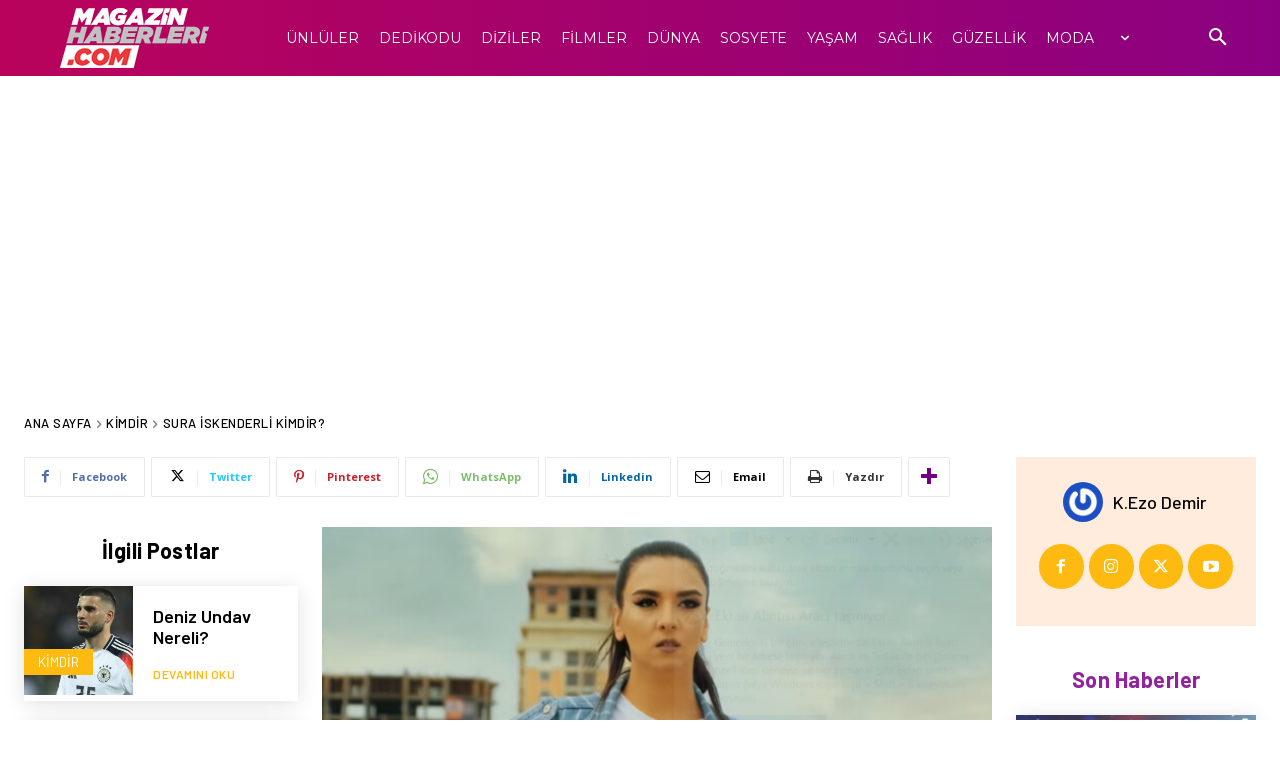

--- FILE ---
content_type: text/html; charset=UTF-8
request_url: https://www.magazinhaberleri.com/sura-iskenderli-kimdir/
body_size: 48104
content:
<!doctype html >
<html lang="tr">
<head>
    <meta charset="UTF-8" />
    <title>Sura İskenderli kimdir? - Magazin Haberleri</title>
    <meta name="viewport" content="width=device-width, initial-scale=1.0">
    <link rel="pingback" href="https://www.magazinhaberleri.com/xmlrpc.php" />
    <meta name='robots' content='index, follow, max-image-preview:large, max-snippet:-1, max-video-preview:-1' />
<link rel="icon" type="image/png" href="https://www.magazinhaberleri.com/wp-content/uploads/2019/06/mh-logo-yeni-256x42.png">
	<!-- This site is optimized with the Yoast SEO plugin v26.8 - https://yoast.com/product/yoast-seo-wordpress/ -->
	<meta name="description" content="Sura İskenderli kimdir? Sura İskenderli kaç yaşında? Sura İskenderli nereli? Sura İskenderli hangi burç? Sura İskenderli biyografisi..." />
	<link rel="canonical" href="https://www.magazinhaberleri.com/sura-iskenderli-kimdir/" />
	<meta property="og:locale" content="tr_TR" />
	<meta property="og:type" content="article" />
	<meta property="og:title" content="Sura İskenderli kimdir? - Magazin Haberleri" />
	<meta property="og:description" content="Sura İskenderli kimdir? Sura İskenderli kaç yaşında? Sura İskenderli nereli? Sura İskenderli hangi burç? Sura İskenderli biyografisi..." />
	<meta property="og:url" content="https://www.magazinhaberleri.com/sura-iskenderli-kimdir/" />
	<meta property="og:site_name" content="Magazin Haberleri" />
	<meta property="article:published_time" content="2019-09-23T21:01:08+00:00" />
	<meta property="article:modified_time" content="2020-01-21T14:29:46+00:00" />
	<meta property="og:image" content="https://www.magazinhaberleri.com/wp-content/uploads/2019/09/sura-iskenderli.jpg" />
	<meta property="og:image:width" content="660" />
	<meta property="og:image:height" content="330" />
	<meta property="og:image:type" content="image/jpeg" />
	<meta name="author" content="K.Ezo Demir" />
	<meta name="twitter:card" content="summary_large_image" />
	<meta name="twitter:label1" content="Yazan:" />
	<meta name="twitter:data1" content="K.Ezo Demir" />
	<meta name="twitter:label2" content="Tahmini okuma süresi" />
	<meta name="twitter:data2" content="2 dakika" />
	<script type="application/ld+json" class="yoast-schema-graph">{"@context":"https://schema.org","@graph":[{"@type":"Article","@id":"https://www.magazinhaberleri.com/sura-iskenderli-kimdir/#article","isPartOf":{"@id":"https://www.magazinhaberleri.com/sura-iskenderli-kimdir/"},"author":{"name":"K.Ezo Demir","@id":"https://www.magazinhaberleri.com/#/schema/person/5552284e7f6d8f4a85363142fd319511"},"headline":"Sura İskenderli kimdir?","datePublished":"2019-09-23T21:01:08+00:00","dateModified":"2020-01-21T14:29:46+00:00","mainEntityOfPage":{"@id":"https://www.magazinhaberleri.com/sura-iskenderli-kimdir/"},"wordCount":441,"commentCount":0,"publisher":{"@id":"https://www.magazinhaberleri.com/#organization"},"image":{"@id":"https://www.magazinhaberleri.com/sura-iskenderli-kimdir/#primaryimage"},"thumbnailUrl":"https://www.magazinhaberleri.com/wp-content/uploads/2019/09/sura-iskenderli.jpg","keywords":["azerbaycanlı ünlüler","Sura İskenderli","Sura İskenderli albümleri","Sura İskenderli aslen nereli","Sura İskenderli biyografi","Sura İskenderli biyografisi","Sura İskenderli burcu","Sura İskenderli doğum günü","Sura İskenderli eski hali","Sura İskenderli gerçek adı","Sura İskenderli haberleri","Sura İskenderli hangi burç","Sura İskenderli hayatı","Sura İskenderli kaç yaşında","Sura İskenderli kimdir","Sura İskenderli nereli","Sura İskenderli son hali","Sura İskenderli yaş"],"articleSection":["Kimdir"],"inLanguage":"tr","potentialAction":[{"@type":"CommentAction","name":"Comment","target":["https://www.magazinhaberleri.com/sura-iskenderli-kimdir/#respond"]}]},{"@type":"WebPage","@id":"https://www.magazinhaberleri.com/sura-iskenderli-kimdir/","url":"https://www.magazinhaberleri.com/sura-iskenderli-kimdir/","name":"Sura İskenderli kimdir? - Magazin Haberleri","isPartOf":{"@id":"https://www.magazinhaberleri.com/#website"},"primaryImageOfPage":{"@id":"https://www.magazinhaberleri.com/sura-iskenderli-kimdir/#primaryimage"},"image":{"@id":"https://www.magazinhaberleri.com/sura-iskenderli-kimdir/#primaryimage"},"thumbnailUrl":"https://www.magazinhaberleri.com/wp-content/uploads/2019/09/sura-iskenderli.jpg","datePublished":"2019-09-23T21:01:08+00:00","dateModified":"2020-01-21T14:29:46+00:00","description":"Sura İskenderli kimdir? Sura İskenderli kaç yaşında? Sura İskenderli nereli? Sura İskenderli hangi burç? Sura İskenderli biyografisi...","breadcrumb":{"@id":"https://www.magazinhaberleri.com/sura-iskenderli-kimdir/#breadcrumb"},"inLanguage":"tr","potentialAction":[{"@type":"ReadAction","target":["https://www.magazinhaberleri.com/sura-iskenderli-kimdir/"]}]},{"@type":"ImageObject","inLanguage":"tr","@id":"https://www.magazinhaberleri.com/sura-iskenderli-kimdir/#primaryimage","url":"https://www.magazinhaberleri.com/wp-content/uploads/2019/09/sura-iskenderli.jpg","contentUrl":"https://www.magazinhaberleri.com/wp-content/uploads/2019/09/sura-iskenderli.jpg","width":660,"height":330,"caption":"Sura İskenderli aslen nereli?"},{"@type":"BreadcrumbList","@id":"https://www.magazinhaberleri.com/sura-iskenderli-kimdir/#breadcrumb","itemListElement":[{"@type":"ListItem","position":1,"name":"Ana sayfa","item":"https://www.magazinhaberleri.com/"},{"@type":"ListItem","position":2,"name":"Sura İskenderli kimdir?"}]},{"@type":"WebSite","@id":"https://www.magazinhaberleri.com/#website","url":"https://www.magazinhaberleri.com/","name":"Magazin Haberleri","description":"En Son En Güncel Son Dakika Magazin Haberleri","publisher":{"@id":"https://www.magazinhaberleri.com/#organization"},"potentialAction":[{"@type":"SearchAction","target":{"@type":"EntryPoint","urlTemplate":"https://www.magazinhaberleri.com/?s={search_term_string}"},"query-input":{"@type":"PropertyValueSpecification","valueRequired":true,"valueName":"search_term_string"}}],"inLanguage":"tr"},{"@type":"Organization","@id":"https://www.magazinhaberleri.com/#organization","name":"Magazin Haberleri","url":"https://www.magazinhaberleri.com/","logo":{"@type":"ImageObject","inLanguage":"tr","@id":"https://www.magazinhaberleri.com/#/schema/logo/image/","url":"https://www.magazinhaberleri.com/wp-content/uploads/2017/02/logo-2.png","contentUrl":"https://www.magazinhaberleri.com/wp-content/uploads/2017/02/logo-2.png","width":532,"height":88,"caption":"Magazin Haberleri"},"image":{"@id":"https://www.magazinhaberleri.com/#/schema/logo/image/"}},{"@type":"Person","@id":"https://www.magazinhaberleri.com/#/schema/person/5552284e7f6d8f4a85363142fd319511","name":"K.Ezo Demir","image":{"@type":"ImageObject","inLanguage":"tr","@id":"https://www.magazinhaberleri.com/#/schema/person/image/","url":"https://secure.gravatar.com/avatar/fdece2663b3fef9dfda235c7702bed993541e5e60a68fd3a20972df425c3532b?s=96&r=g","contentUrl":"https://secure.gravatar.com/avatar/fdece2663b3fef9dfda235c7702bed993541e5e60a68fd3a20972df425c3532b?s=96&r=g","caption":"K.Ezo Demir"},"url":"https://www.magazinhaberleri.com/author/kedemir/"}]}</script>
	<!-- / Yoast SEO plugin. -->


<link rel='dns-prefetch' href='//fonts.googleapis.com' />
<link rel="alternate" type="application/rss+xml" title="Magazin Haberleri &raquo; akışı" href="https://www.magazinhaberleri.com/feed/" />
<link rel="alternate" type="application/rss+xml" title="Magazin Haberleri &raquo; yorum akışı" href="https://www.magazinhaberleri.com/comments/feed/" />
<link rel="alternate" type="application/rss+xml" title="Magazin Haberleri &raquo; Sura İskenderli kimdir? yorum akışı" href="https://www.magazinhaberleri.com/sura-iskenderli-kimdir/feed/" />
<link rel="alternate" title="oEmbed (JSON)" type="application/json+oembed" href="https://www.magazinhaberleri.com/wp-json/oembed/1.0/embed?url=https%3A%2F%2Fwww.magazinhaberleri.com%2Fsura-iskenderli-kimdir%2F" />
<link rel="alternate" title="oEmbed (XML)" type="text/xml+oembed" href="https://www.magazinhaberleri.com/wp-json/oembed/1.0/embed?url=https%3A%2F%2Fwww.magazinhaberleri.com%2Fsura-iskenderli-kimdir%2F&#038;format=xml" />
<style id='wp-img-auto-sizes-contain-inline-css' type='text/css'>
img:is([sizes=auto i],[sizes^="auto," i]){contain-intrinsic-size:3000px 1500px}
/*# sourceURL=wp-img-auto-sizes-contain-inline-css */
</style>
<style id='wp-emoji-styles-inline-css' type='text/css'>

	img.wp-smiley, img.emoji {
		display: inline !important;
		border: none !important;
		box-shadow: none !important;
		height: 1em !important;
		width: 1em !important;
		margin: 0 0.07em !important;
		vertical-align: -0.1em !important;
		background: none !important;
		padding: 0 !important;
	}
/*# sourceURL=wp-emoji-styles-inline-css */
</style>
<style id='wp-block-library-inline-css' type='text/css'>
:root{--wp-block-synced-color:#7a00df;--wp-block-synced-color--rgb:122,0,223;--wp-bound-block-color:var(--wp-block-synced-color);--wp-editor-canvas-background:#ddd;--wp-admin-theme-color:#007cba;--wp-admin-theme-color--rgb:0,124,186;--wp-admin-theme-color-darker-10:#006ba1;--wp-admin-theme-color-darker-10--rgb:0,107,160.5;--wp-admin-theme-color-darker-20:#005a87;--wp-admin-theme-color-darker-20--rgb:0,90,135;--wp-admin-border-width-focus:2px}@media (min-resolution:192dpi){:root{--wp-admin-border-width-focus:1.5px}}.wp-element-button{cursor:pointer}:root .has-very-light-gray-background-color{background-color:#eee}:root .has-very-dark-gray-background-color{background-color:#313131}:root .has-very-light-gray-color{color:#eee}:root .has-very-dark-gray-color{color:#313131}:root .has-vivid-green-cyan-to-vivid-cyan-blue-gradient-background{background:linear-gradient(135deg,#00d084,#0693e3)}:root .has-purple-crush-gradient-background{background:linear-gradient(135deg,#34e2e4,#4721fb 50%,#ab1dfe)}:root .has-hazy-dawn-gradient-background{background:linear-gradient(135deg,#faaca8,#dad0ec)}:root .has-subdued-olive-gradient-background{background:linear-gradient(135deg,#fafae1,#67a671)}:root .has-atomic-cream-gradient-background{background:linear-gradient(135deg,#fdd79a,#004a59)}:root .has-nightshade-gradient-background{background:linear-gradient(135deg,#330968,#31cdcf)}:root .has-midnight-gradient-background{background:linear-gradient(135deg,#020381,#2874fc)}:root{--wp--preset--font-size--normal:16px;--wp--preset--font-size--huge:42px}.has-regular-font-size{font-size:1em}.has-larger-font-size{font-size:2.625em}.has-normal-font-size{font-size:var(--wp--preset--font-size--normal)}.has-huge-font-size{font-size:var(--wp--preset--font-size--huge)}.has-text-align-center{text-align:center}.has-text-align-left{text-align:left}.has-text-align-right{text-align:right}.has-fit-text{white-space:nowrap!important}#end-resizable-editor-section{display:none}.aligncenter{clear:both}.items-justified-left{justify-content:flex-start}.items-justified-center{justify-content:center}.items-justified-right{justify-content:flex-end}.items-justified-space-between{justify-content:space-between}.screen-reader-text{border:0;clip-path:inset(50%);height:1px;margin:-1px;overflow:hidden;padding:0;position:absolute;width:1px;word-wrap:normal!important}.screen-reader-text:focus{background-color:#ddd;clip-path:none;color:#444;display:block;font-size:1em;height:auto;left:5px;line-height:normal;padding:15px 23px 14px;text-decoration:none;top:5px;width:auto;z-index:100000}html :where(.has-border-color){border-style:solid}html :where([style*=border-top-color]){border-top-style:solid}html :where([style*=border-right-color]){border-right-style:solid}html :where([style*=border-bottom-color]){border-bottom-style:solid}html :where([style*=border-left-color]){border-left-style:solid}html :where([style*=border-width]){border-style:solid}html :where([style*=border-top-width]){border-top-style:solid}html :where([style*=border-right-width]){border-right-style:solid}html :where([style*=border-bottom-width]){border-bottom-style:solid}html :where([style*=border-left-width]){border-left-style:solid}html :where(img[class*=wp-image-]){height:auto;max-width:100%}:where(figure){margin:0 0 1em}html :where(.is-position-sticky){--wp-admin--admin-bar--position-offset:var(--wp-admin--admin-bar--height,0px)}@media screen and (max-width:600px){html :where(.is-position-sticky){--wp-admin--admin-bar--position-offset:0px}}

/*# sourceURL=wp-block-library-inline-css */
</style><style id='global-styles-inline-css' type='text/css'>
:root{--wp--preset--aspect-ratio--square: 1;--wp--preset--aspect-ratio--4-3: 4/3;--wp--preset--aspect-ratio--3-4: 3/4;--wp--preset--aspect-ratio--3-2: 3/2;--wp--preset--aspect-ratio--2-3: 2/3;--wp--preset--aspect-ratio--16-9: 16/9;--wp--preset--aspect-ratio--9-16: 9/16;--wp--preset--color--black: #000000;--wp--preset--color--cyan-bluish-gray: #abb8c3;--wp--preset--color--white: #ffffff;--wp--preset--color--pale-pink: #f78da7;--wp--preset--color--vivid-red: #cf2e2e;--wp--preset--color--luminous-vivid-orange: #ff6900;--wp--preset--color--luminous-vivid-amber: #fcb900;--wp--preset--color--light-green-cyan: #7bdcb5;--wp--preset--color--vivid-green-cyan: #00d084;--wp--preset--color--pale-cyan-blue: #8ed1fc;--wp--preset--color--vivid-cyan-blue: #0693e3;--wp--preset--color--vivid-purple: #9b51e0;--wp--preset--gradient--vivid-cyan-blue-to-vivid-purple: linear-gradient(135deg,rgb(6,147,227) 0%,rgb(155,81,224) 100%);--wp--preset--gradient--light-green-cyan-to-vivid-green-cyan: linear-gradient(135deg,rgb(122,220,180) 0%,rgb(0,208,130) 100%);--wp--preset--gradient--luminous-vivid-amber-to-luminous-vivid-orange: linear-gradient(135deg,rgb(252,185,0) 0%,rgb(255,105,0) 100%);--wp--preset--gradient--luminous-vivid-orange-to-vivid-red: linear-gradient(135deg,rgb(255,105,0) 0%,rgb(207,46,46) 100%);--wp--preset--gradient--very-light-gray-to-cyan-bluish-gray: linear-gradient(135deg,rgb(238,238,238) 0%,rgb(169,184,195) 100%);--wp--preset--gradient--cool-to-warm-spectrum: linear-gradient(135deg,rgb(74,234,220) 0%,rgb(151,120,209) 20%,rgb(207,42,186) 40%,rgb(238,44,130) 60%,rgb(251,105,98) 80%,rgb(254,248,76) 100%);--wp--preset--gradient--blush-light-purple: linear-gradient(135deg,rgb(255,206,236) 0%,rgb(152,150,240) 100%);--wp--preset--gradient--blush-bordeaux: linear-gradient(135deg,rgb(254,205,165) 0%,rgb(254,45,45) 50%,rgb(107,0,62) 100%);--wp--preset--gradient--luminous-dusk: linear-gradient(135deg,rgb(255,203,112) 0%,rgb(199,81,192) 50%,rgb(65,88,208) 100%);--wp--preset--gradient--pale-ocean: linear-gradient(135deg,rgb(255,245,203) 0%,rgb(182,227,212) 50%,rgb(51,167,181) 100%);--wp--preset--gradient--electric-grass: linear-gradient(135deg,rgb(202,248,128) 0%,rgb(113,206,126) 100%);--wp--preset--gradient--midnight: linear-gradient(135deg,rgb(2,3,129) 0%,rgb(40,116,252) 100%);--wp--preset--font-size--small: 11px;--wp--preset--font-size--medium: 20px;--wp--preset--font-size--large: 32px;--wp--preset--font-size--x-large: 42px;--wp--preset--font-size--regular: 15px;--wp--preset--font-size--larger: 50px;--wp--preset--spacing--20: 0.44rem;--wp--preset--spacing--30: 0.67rem;--wp--preset--spacing--40: 1rem;--wp--preset--spacing--50: 1.5rem;--wp--preset--spacing--60: 2.25rem;--wp--preset--spacing--70: 3.38rem;--wp--preset--spacing--80: 5.06rem;--wp--preset--shadow--natural: 6px 6px 9px rgba(0, 0, 0, 0.2);--wp--preset--shadow--deep: 12px 12px 50px rgba(0, 0, 0, 0.4);--wp--preset--shadow--sharp: 6px 6px 0px rgba(0, 0, 0, 0.2);--wp--preset--shadow--outlined: 6px 6px 0px -3px rgb(255, 255, 255), 6px 6px rgb(0, 0, 0);--wp--preset--shadow--crisp: 6px 6px 0px rgb(0, 0, 0);}:where(.is-layout-flex){gap: 0.5em;}:where(.is-layout-grid){gap: 0.5em;}body .is-layout-flex{display: flex;}.is-layout-flex{flex-wrap: wrap;align-items: center;}.is-layout-flex > :is(*, div){margin: 0;}body .is-layout-grid{display: grid;}.is-layout-grid > :is(*, div){margin: 0;}:where(.wp-block-columns.is-layout-flex){gap: 2em;}:where(.wp-block-columns.is-layout-grid){gap: 2em;}:where(.wp-block-post-template.is-layout-flex){gap: 1.25em;}:where(.wp-block-post-template.is-layout-grid){gap: 1.25em;}.has-black-color{color: var(--wp--preset--color--black) !important;}.has-cyan-bluish-gray-color{color: var(--wp--preset--color--cyan-bluish-gray) !important;}.has-white-color{color: var(--wp--preset--color--white) !important;}.has-pale-pink-color{color: var(--wp--preset--color--pale-pink) !important;}.has-vivid-red-color{color: var(--wp--preset--color--vivid-red) !important;}.has-luminous-vivid-orange-color{color: var(--wp--preset--color--luminous-vivid-orange) !important;}.has-luminous-vivid-amber-color{color: var(--wp--preset--color--luminous-vivid-amber) !important;}.has-light-green-cyan-color{color: var(--wp--preset--color--light-green-cyan) !important;}.has-vivid-green-cyan-color{color: var(--wp--preset--color--vivid-green-cyan) !important;}.has-pale-cyan-blue-color{color: var(--wp--preset--color--pale-cyan-blue) !important;}.has-vivid-cyan-blue-color{color: var(--wp--preset--color--vivid-cyan-blue) !important;}.has-vivid-purple-color{color: var(--wp--preset--color--vivid-purple) !important;}.has-black-background-color{background-color: var(--wp--preset--color--black) !important;}.has-cyan-bluish-gray-background-color{background-color: var(--wp--preset--color--cyan-bluish-gray) !important;}.has-white-background-color{background-color: var(--wp--preset--color--white) !important;}.has-pale-pink-background-color{background-color: var(--wp--preset--color--pale-pink) !important;}.has-vivid-red-background-color{background-color: var(--wp--preset--color--vivid-red) !important;}.has-luminous-vivid-orange-background-color{background-color: var(--wp--preset--color--luminous-vivid-orange) !important;}.has-luminous-vivid-amber-background-color{background-color: var(--wp--preset--color--luminous-vivid-amber) !important;}.has-light-green-cyan-background-color{background-color: var(--wp--preset--color--light-green-cyan) !important;}.has-vivid-green-cyan-background-color{background-color: var(--wp--preset--color--vivid-green-cyan) !important;}.has-pale-cyan-blue-background-color{background-color: var(--wp--preset--color--pale-cyan-blue) !important;}.has-vivid-cyan-blue-background-color{background-color: var(--wp--preset--color--vivid-cyan-blue) !important;}.has-vivid-purple-background-color{background-color: var(--wp--preset--color--vivid-purple) !important;}.has-black-border-color{border-color: var(--wp--preset--color--black) !important;}.has-cyan-bluish-gray-border-color{border-color: var(--wp--preset--color--cyan-bluish-gray) !important;}.has-white-border-color{border-color: var(--wp--preset--color--white) !important;}.has-pale-pink-border-color{border-color: var(--wp--preset--color--pale-pink) !important;}.has-vivid-red-border-color{border-color: var(--wp--preset--color--vivid-red) !important;}.has-luminous-vivid-orange-border-color{border-color: var(--wp--preset--color--luminous-vivid-orange) !important;}.has-luminous-vivid-amber-border-color{border-color: var(--wp--preset--color--luminous-vivid-amber) !important;}.has-light-green-cyan-border-color{border-color: var(--wp--preset--color--light-green-cyan) !important;}.has-vivid-green-cyan-border-color{border-color: var(--wp--preset--color--vivid-green-cyan) !important;}.has-pale-cyan-blue-border-color{border-color: var(--wp--preset--color--pale-cyan-blue) !important;}.has-vivid-cyan-blue-border-color{border-color: var(--wp--preset--color--vivid-cyan-blue) !important;}.has-vivid-purple-border-color{border-color: var(--wp--preset--color--vivid-purple) !important;}.has-vivid-cyan-blue-to-vivid-purple-gradient-background{background: var(--wp--preset--gradient--vivid-cyan-blue-to-vivid-purple) !important;}.has-light-green-cyan-to-vivid-green-cyan-gradient-background{background: var(--wp--preset--gradient--light-green-cyan-to-vivid-green-cyan) !important;}.has-luminous-vivid-amber-to-luminous-vivid-orange-gradient-background{background: var(--wp--preset--gradient--luminous-vivid-amber-to-luminous-vivid-orange) !important;}.has-luminous-vivid-orange-to-vivid-red-gradient-background{background: var(--wp--preset--gradient--luminous-vivid-orange-to-vivid-red) !important;}.has-very-light-gray-to-cyan-bluish-gray-gradient-background{background: var(--wp--preset--gradient--very-light-gray-to-cyan-bluish-gray) !important;}.has-cool-to-warm-spectrum-gradient-background{background: var(--wp--preset--gradient--cool-to-warm-spectrum) !important;}.has-blush-light-purple-gradient-background{background: var(--wp--preset--gradient--blush-light-purple) !important;}.has-blush-bordeaux-gradient-background{background: var(--wp--preset--gradient--blush-bordeaux) !important;}.has-luminous-dusk-gradient-background{background: var(--wp--preset--gradient--luminous-dusk) !important;}.has-pale-ocean-gradient-background{background: var(--wp--preset--gradient--pale-ocean) !important;}.has-electric-grass-gradient-background{background: var(--wp--preset--gradient--electric-grass) !important;}.has-midnight-gradient-background{background: var(--wp--preset--gradient--midnight) !important;}.has-small-font-size{font-size: var(--wp--preset--font-size--small) !important;}.has-medium-font-size{font-size: var(--wp--preset--font-size--medium) !important;}.has-large-font-size{font-size: var(--wp--preset--font-size--large) !important;}.has-x-large-font-size{font-size: var(--wp--preset--font-size--x-large) !important;}
/*# sourceURL=global-styles-inline-css */
</style>

<style id='classic-theme-styles-inline-css' type='text/css'>
/*! This file is auto-generated */
.wp-block-button__link{color:#fff;background-color:#32373c;border-radius:9999px;box-shadow:none;text-decoration:none;padding:calc(.667em + 2px) calc(1.333em + 2px);font-size:1.125em}.wp-block-file__button{background:#32373c;color:#fff;text-decoration:none}
/*# sourceURL=/wp-includes/css/classic-themes.min.css */
</style>
<link rel='stylesheet' id='td-plugin-multi-purpose-css' href='https://www.magazinhaberleri.com/wp-content/plugins/td-composer/td-multi-purpose/style.css?ver=7cd248d7ca13c255207c3f8b916c3f00' type='text/css' media='all' />
<link rel='stylesheet' id='google-fonts-style-css' href='https://fonts.googleapis.com/css?family=Oswald%3A400%2C800%7COpen+Sans%3A400%2C600%2C700%2C800%7CRoboto%3A400%2C600%2C700%2C800%7CMontserrat%3A400%2C600%7CAbel%3A700%2C400%2C600%7CBarlow%3A500%2C700%2C400%2C600&#038;display=swap&#038;ver=12.7.3' type='text/css' media='all' />
<link rel='stylesheet' id='td-multipurpose-css' href='https://www.magazinhaberleri.com/wp-content/plugins/td-composer/assets/fonts/td-multipurpose/td-multipurpose.css?ver=7cd248d7ca13c255207c3f8b916c3f00' type='text/css' media='all' />
<link rel='stylesheet' id='open_iconic-css' href='https://www.magazinhaberleri.com/wp-content/plugins/td-composer/assets/fonts/open-iconic/open-iconic.css?ver=7cd248d7ca13c255207c3f8b916c3f00' type='text/css' media='all' />
<link rel='stylesheet' id='td-theme-css' href='https://www.magazinhaberleri.com/wp-content/themes/Newspaper/style.css?ver=12.7.3' type='text/css' media='all' />
<style id='td-theme-inline-css' type='text/css'>@media (max-width:767px){.td-header-desktop-wrap{display:none}}@media (min-width:767px){.td-header-mobile-wrap{display:none}}</style>
<link rel='stylesheet' id='td-legacy-framework-front-style-css' href='https://www.magazinhaberleri.com/wp-content/plugins/td-composer/legacy/Newspaper/assets/css/td_legacy_main.css?ver=7cd248d7ca13c255207c3f8b916c3f00' type='text/css' media='all' />
<link rel='stylesheet' id='td-theme-demo-style-css' href='https://www.magazinhaberleri.com/wp-content/plugins/td-composer/legacy/Newspaper/includes/demos/gadgets/demo_style.css?ver=12.7.3' type='text/css' media='all' />
<link rel='stylesheet' id='tdb_style_cloud_templates_front-css' href='https://www.magazinhaberleri.com/wp-content/plugins/td-cloud-library/assets/css/tdb_main.css?ver=6127d3b6131f900b2e62bb855b13dc3b' type='text/css' media='all' />
<script type="text/javascript" src="https://www.magazinhaberleri.com/wp-includes/js/jquery/jquery.min.js?ver=3.7.1" id="jquery-core-js"></script>
<script type="text/javascript" src="https://www.magazinhaberleri.com/wp-includes/js/jquery/jquery-migrate.min.js?ver=3.4.1" id="jquery-migrate-js"></script>
<link rel="https://api.w.org/" href="https://www.magazinhaberleri.com/wp-json/" /><link rel="alternate" title="JSON" type="application/json" href="https://www.magazinhaberleri.com/wp-json/wp/v2/posts/117019" /><link rel="EditURI" type="application/rsd+xml" title="RSD" href="https://www.magazinhaberleri.com/xmlrpc.php?rsd" />
<link rel='shortlink' href='https://www.magazinhaberleri.com/?p=117019' />
    <script>
        window.tdb_global_vars = {"wpRestUrl":"https:\/\/www.magazinhaberleri.com\/wp-json\/","permalinkStructure":"\/%postname%\/"};
        window.tdb_p_autoload_vars = {"isAjax":false,"isAdminBarShowing":false,"autoloadStatus":"on","origPostEditUrl":null};
    </script>
    
    <style id="tdb-global-colors">:root{--nft-custom-color-1:#333333;--nft-custom-color-2:#aaaaaa}</style>

    
	
<!-- JS generated by theme -->

<script type="text/javascript" id="td-generated-header-js">
    
    

	    var tdBlocksArray = []; //here we store all the items for the current page

	    // td_block class - each ajax block uses a object of this class for requests
	    function tdBlock() {
		    this.id = '';
		    this.block_type = 1; //block type id (1-234 etc)
		    this.atts = '';
		    this.td_column_number = '';
		    this.td_current_page = 1; //
		    this.post_count = 0; //from wp
		    this.found_posts = 0; //from wp
		    this.max_num_pages = 0; //from wp
		    this.td_filter_value = ''; //current live filter value
		    this.is_ajax_running = false;
		    this.td_user_action = ''; // load more or infinite loader (used by the animation)
		    this.header_color = '';
		    this.ajax_pagination_infinite_stop = ''; //show load more at page x
	    }

        // td_js_generator - mini detector
        ( function () {
            var htmlTag = document.getElementsByTagName("html")[0];

	        if ( navigator.userAgent.indexOf("MSIE 10.0") > -1 ) {
                htmlTag.className += ' ie10';
            }

            if ( !!navigator.userAgent.match(/Trident.*rv\:11\./) ) {
                htmlTag.className += ' ie11';
            }

	        if ( navigator.userAgent.indexOf("Edge") > -1 ) {
                htmlTag.className += ' ieEdge';
            }

            if ( /(iPad|iPhone|iPod)/g.test(navigator.userAgent) ) {
                htmlTag.className += ' td-md-is-ios';
            }

            var user_agent = navigator.userAgent.toLowerCase();
            if ( user_agent.indexOf("android") > -1 ) {
                htmlTag.className += ' td-md-is-android';
            }

            if ( -1 !== navigator.userAgent.indexOf('Mac OS X')  ) {
                htmlTag.className += ' td-md-is-os-x';
            }

            if ( /chrom(e|ium)/.test(navigator.userAgent.toLowerCase()) ) {
               htmlTag.className += ' td-md-is-chrome';
            }

            if ( -1 !== navigator.userAgent.indexOf('Firefox') ) {
                htmlTag.className += ' td-md-is-firefox';
            }

            if ( -1 !== navigator.userAgent.indexOf('Safari') && -1 === navigator.userAgent.indexOf('Chrome') ) {
                htmlTag.className += ' td-md-is-safari';
            }

            if( -1 !== navigator.userAgent.indexOf('IEMobile') ){
                htmlTag.className += ' td-md-is-iemobile';
            }

        })();

        var tdLocalCache = {};

        ( function () {
            "use strict";

            tdLocalCache = {
                data: {},
                remove: function (resource_id) {
                    delete tdLocalCache.data[resource_id];
                },
                exist: function (resource_id) {
                    return tdLocalCache.data.hasOwnProperty(resource_id) && tdLocalCache.data[resource_id] !== null;
                },
                get: function (resource_id) {
                    return tdLocalCache.data[resource_id];
                },
                set: function (resource_id, cachedData) {
                    tdLocalCache.remove(resource_id);
                    tdLocalCache.data[resource_id] = cachedData;
                }
            };
        })();

    
    
var td_viewport_interval_list=[{"limitBottom":767,"sidebarWidth":228},{"limitBottom":1018,"sidebarWidth":300},{"limitBottom":1140,"sidebarWidth":324}];
var td_animation_stack_effect="type0";
var tds_animation_stack=true;
var td_animation_stack_specific_selectors=".entry-thumb, img, .td-lazy-img";
var td_animation_stack_general_selectors=".td-animation-stack img, .td-animation-stack .entry-thumb, .post img, .td-animation-stack .td-lazy-img";
var tdc_is_installed="yes";
var tdc_domain_active=false;
var td_ajax_url="https:\/\/www.magazinhaberleri.com\/wp-admin\/admin-ajax.php?td_theme_name=Newspaper&v=12.7.3";
var td_get_template_directory_uri="https:\/\/www.magazinhaberleri.com\/wp-content\/plugins\/td-composer\/legacy\/common";
var tds_snap_menu="smart_snap_always";
var tds_logo_on_sticky="show_header_logo";
var tds_header_style="5";
var td_please_wait="L\u00fctfen Bekleyin...";
var td_email_user_pass_incorrect="Kullan\u0131c\u0131 ad\u0131 veya \u015fifre yanl\u0131\u015f!";
var td_email_user_incorrect="Email veya kullan\u0131c\u0131 ad\u0131 yanl\u0131\u015f!";
var td_email_incorrect="Email yanl\u0131\u015f!";
var td_user_incorrect="Username incorrect!";
var td_email_user_empty="Email or username empty!";
var td_pass_empty="Pass empty!";
var td_pass_pattern_incorrect="Invalid Pass Pattern!";
var td_retype_pass_incorrect="Retyped Pass incorrect!";
var tds_more_articles_on_post_enable="show";
var tds_more_articles_on_post_time_to_wait="";
var tds_more_articles_on_post_pages_distance_from_top=0;
var tds_captcha="";
var tds_theme_color_site_wide="#dd3333";
var tds_smart_sidebar="enabled";
var tdThemeName="Newspaper";
var tdThemeNameWl="Newspaper";
var td_magnific_popup_translation_tPrev="\u00d6nceki (Sol ok tu\u015fu)";
var td_magnific_popup_translation_tNext="Sonraki (Sa\u011f ok tu\u015fu)";
var td_magnific_popup_translation_tCounter="%curr% \/ %total%";
var td_magnific_popup_translation_ajax_tError="%url% linkindeki i\u00e7erik y\u00fcklenemedi.";
var td_magnific_popup_translation_image_tError="%curr% nolu imaj y\u00fcklenemedi.";
var tdBlockNonce="b1bdf77295";
var tdMobileMenu="enabled";
var tdMobileSearch="enabled";
var tdDateNamesI18n={"month_names":["Ocak","\u015eubat","Mart","Nisan","May\u0131s","Haziran","Temmuz","A\u011fustos","Eyl\u00fcl","Ekim","Kas\u0131m","Aral\u0131k"],"month_names_short":["Oca","\u015eub","Mar","Nis","May","Haz","Tem","A\u011fu","Eyl","Eki","Kas","Ara"],"day_names":["Pazar","Pazartesi","Sal\u0131","\u00c7ar\u015famba","Per\u015fembe","Cuma","Cumartesi"],"day_names_short":["Paz","Pts","Sal","\u00c7ar","Per","Cum","Cts"]};
var tdb_modal_confirm="Kaydetmek";
var tdb_modal_cancel="Iptal etmek";
var tdb_modal_confirm_alt="Evet";
var tdb_modal_cancel_alt="HAYIR";
var td_deploy_mode="deploy";
var td_ad_background_click_link="";
var td_ad_background_click_target="";
</script>


<!-- Header style compiled by theme -->

<style>ul.sf-menu>.menu-item>a{font-family:Oswald;font-size:14px;line-height:48px;font-weight:300}.sf-menu ul .menu-item a{font-family:Oswald;font-size:13px;font-weight:300;text-transform:uppercase}.white-popup-block:before{background-image:url('http://192.168.0.120/wp_011_gadgets/wp-content/uploads/2017/03/53.jpg')}:root{--td_excl_label:'ÖZEL';--td_theme_color:#dd3333;--td_slider_text:rgba(221,51,51,0.7);--td_mobile_gradient_one_mob:rgba(234,157,70,0.8);--td_mobile_gradient_two_mob:rgba(178,21,3,0.7);--td_mobile_text_active_color:#0a0303}.td-gadgets .td-live-theme-demos .td-skin-buy a,.td-gadgets .td_module_8 .entry-title a:before,.td-gadgets .td-ss-main-sidebar .widget_recent_entries li:before{background-color:#dd3333}</style>

<!-- Global site tag (gtag.js) - Google Analytics -->
<script async src="https://www.googletagmanager.com/gtag/js?id=UA-26456767-9"></script>
<script>
  window.dataLayer = window.dataLayer || [];
  function gtag(){dataLayer.push(arguments);}
  gtag('js', new Date());

  gtag('config', 'UA-26456767-9');
</script>
<!-- Global site tag (gtag.js) - Google Analytics -->
<script async src="https://www.googletagmanager.com/gtag/js?id=G-LJ0560QLFZ"></script>
<script>
  window.dataLayer = window.dataLayer || [];
  function gtag(){dataLayer.push(arguments);}
  gtag('js', new Date());

  gtag('config', 'G-LJ0560QLFZ');
</script>
<script async src="https://pagead2.googlesyndication.com/pagead/js/adsbygoogle.js?client=ca-pub-3738113174065433"
     crossorigin="anonymous"></script><link rel="icon" href="https://www.magazinhaberleri.com/wp-content/uploads/2026/01/cropped-Adsiz_tasarim__2_-removebg-preview-32x32.png" sizes="32x32" />
<link rel="icon" href="https://www.magazinhaberleri.com/wp-content/uploads/2026/01/cropped-Adsiz_tasarim__2_-removebg-preview-192x192.png" sizes="192x192" />
<link rel="apple-touch-icon" href="https://www.magazinhaberleri.com/wp-content/uploads/2026/01/cropped-Adsiz_tasarim__2_-removebg-preview-180x180.png" />
<meta name="msapplication-TileImage" content="https://www.magazinhaberleri.com/wp-content/uploads/2026/01/cropped-Adsiz_tasarim__2_-removebg-preview-270x270.png" />

<!-- Button style compiled by theme -->

<style>.tdm-btn-style1{background-color:#dd3333}.tdm-btn-style2:before{border-color:#dd3333}.tdm-btn-style2{color:#dd3333}.tdm-btn-style3{-webkit-box-shadow:0 2px 16px #dd3333;-moz-box-shadow:0 2px 16px #dd3333;box-shadow:0 2px 16px #dd3333}.tdm-btn-style3:hover{-webkit-box-shadow:0 4px 26px #dd3333;-moz-box-shadow:0 4px 26px #dd3333;box-shadow:0 4px 26px #dd3333}</style>

	<style id="tdw-css-placeholder">teensexonline.com</style></head>

<body class="wp-singular post-template-default single single-post postid-117019 single-format-standard wp-theme-Newspaper sura-iskenderli-kimdir global-block-template-5 td-gadgets tdb_template_184046 white-menu tdb-template  tdc-header-template  tdc-footer-template td-animation-stack-type0 td-full-layout" itemscope="itemscope" itemtype="https://schema.org/WebPage">

    <div class="td-scroll-up" data-style="style1"><i class="td-icon-menu-up"></i></div>
    <div class="td-menu-background" style="visibility:hidden"></div>
<div id="td-mobile-nav" style="visibility:hidden">
    <div class="td-mobile-container">
        <!-- mobile menu top section -->
        <div class="td-menu-socials-wrap">
            <!-- socials -->
            <div class="td-menu-socials">
                
        <span class="td-social-icon-wrap">
            <a target="_blank" rel="nofollow" href="https://www.facebook.com/MagHaberleri" title="Facebook">
                <i class="td-icon-font td-icon-facebook"></i>
                <span style="display: none">Facebook</span>
            </a>
        </span>
        <span class="td-social-icon-wrap">
            <a target="_blank" rel="nofollow" href="https://www.instagram.com/maghaberleri/" title="Instagram">
                <i class="td-icon-font td-icon-instagram"></i>
                <span style="display: none">Instagram</span>
            </a>
        </span>
        <span class="td-social-icon-wrap">
            <a target="_blank" rel="nofollow" href="https://twitter.com/MagHaberleri" title="Twitter">
                <i class="td-icon-font td-icon-twitter"></i>
                <span style="display: none">Twitter</span>
            </a>
        </span>
        <span class="td-social-icon-wrap">
            <a target="_blank" rel="nofollow" href="https://www.youtube.com/channel/UCl-vxuJYRQDsOg0qjGUwEVg" title="Youtube">
                <i class="td-icon-font td-icon-youtube"></i>
                <span style="display: none">Youtube</span>
            </a>
        </span>            </div>
            <!-- close button -->
            <div class="td-mobile-close">
                <span><i class="td-icon-close-mobile"></i></span>
            </div>
        </div>

        <!-- login section -->
        
        <!-- menu section -->
        <div class="td-mobile-content">
            <div class="menu-anamenu-container"><ul id="menu-anamenu-2" class="td-mobile-main-menu"><li class="menu-item menu-item-type-taxonomy menu-item-object-category menu-item-first menu-item-81026"><a href="https://www.magazinhaberleri.com/unluler-hakkinda-son-dakika-magazin-haberleri/">Ünlüler</a></li>
<li class="menu-item menu-item-type-taxonomy menu-item-object-category menu-item-81027"><a href="https://www.magazinhaberleri.com/dedikodu/">Dedikodu</a></li>
<li class="menu-item menu-item-type-taxonomy menu-item-object-category menu-item-81028"><a href="https://www.magazinhaberleri.com/diziler/">Diziler</a></li>
<li class="menu-item menu-item-type-taxonomy menu-item-object-category menu-item-81029"><a href="https://www.magazinhaberleri.com/kultur-ve-sanat/filmler/">Filmler</a></li>
<li class="menu-item menu-item-type-taxonomy menu-item-object-category menu-item-81030"><a href="https://www.magazinhaberleri.com/dunya/">Dünya</a></li>
<li class="menu-item menu-item-type-taxonomy menu-item-object-category menu-item-81031"><a href="https://www.magazinhaberleri.com/sosyete/">Sosyete</a></li>
<li class="menu-item menu-item-type-taxonomy menu-item-object-category menu-item-81032"><a href="https://www.magazinhaberleri.com/yasam/">Yaşam</a></li>
<li class="menu-item menu-item-type-taxonomy menu-item-object-category menu-item-81034"><a href="https://www.magazinhaberleri.com/yasam/saglik/">Sağlık</a></li>
<li class="menu-item menu-item-type-taxonomy menu-item-object-category menu-item-81035"><a href="https://www.magazinhaberleri.com/yasam/guzellik/">Güzellik</a></li>
<li class="menu-item menu-item-type-taxonomy menu-item-object-category menu-item-81036"><a href="https://www.magazinhaberleri.com/yasam/moda/">Moda</a></li>
<li class="menu-item menu-item-type-taxonomy menu-item-object-category current-post-ancestor current-menu-parent current-post-parent menu-item-81037"><a href="https://www.magazinhaberleri.com/kimdir/">Kimdir</a></li>
<li class="menu-item menu-item-type-post_type menu-item-object-post menu-item-90807"><a href="https://www.magazinhaberleri.com/2019-birelli-takvimi/">2021 Birelli Takvimi</a></li>
</ul></div>        </div>
    </div>

    <!-- register/login section -->
    </div><div class="td-search-background" style="visibility:hidden"></div>
<div class="td-search-wrap-mob" style="visibility:hidden">
	<div class="td-drop-down-search">
		<form method="get" class="td-search-form" action="https://www.magazinhaberleri.com/">
			<!-- close button -->
			<div class="td-search-close">
				<span><i class="td-icon-close-mobile"></i></span>
			</div>
			<div role="search" class="td-search-input">
				<span>Ara</span>
				<input id="td-header-search-mob" type="text" value="" name="s" autocomplete="off" />
			</div>
		</form>
		<div id="td-aj-search-mob" class="td-ajax-search-flex"></div>
	</div>
</div>
    <div id="td-outer-wrap" class="td-theme-wrap">

                    <div class="td-header-template-wrap" style="position: relative">
                                <div class="td-header-mobile-wrap ">
                    <div id="tdi_1" class="tdc-zone"><div class="tdc_zone tdi_2  wpb_row td-pb-row tdc-element-style"  >
<style scoped>.tdi_2{min-height:0}.td-header-mobile-wrap{position:relative;width:100%}@media (max-width:767px){.tdi_2{position:relative}}</style>
<div class="tdi_1_rand_style td-element-style" ><style>@media (max-width:767px){.tdi_1_rand_style::after{content:''!important;width:100%!important;height:100%!important;position:absolute!important;top:0!important;left:0!important;z-index:0!important;display:block!important;background:linear-gradient(90deg,#b9035b,#8b0081)!important}}</style></div><div id="tdi_3" class="tdc-row"><div class="vc_row tdi_4  wpb_row td-pb-row" >
<style scoped>.tdi_4,.tdi_4 .tdc-columns{min-height:0}.tdi_4,.tdi_4 .tdc-columns{display:block}.tdi_4 .tdc-columns{width:100%}.tdi_4:before,.tdi_4:after{display:table}@media (max-width:767px){@media (min-width:768px){.tdi_4{margin-left:-0px;margin-right:-0px}.tdi_4 .tdc-row-video-background-error,.tdi_4>.vc_column,.tdi_4>.tdc-columns>.vc_column{padding-left:0px;padding-right:0px}}}</style><div class="vc_column tdi_6  wpb_column vc_column_container tdc-column td-pb-span4">
<style scoped>.tdi_6{vertical-align:baseline}.tdi_6>.wpb_wrapper,.tdi_6>.wpb_wrapper>.tdc-elements{display:block}.tdi_6>.wpb_wrapper>.tdc-elements{width:100%}.tdi_6>.wpb_wrapper>.vc_row_inner{width:auto}.tdi_6>.wpb_wrapper{width:auto;height:auto}@media (max-width:767px){.tdi_6{vertical-align:middle}}@media (max-width:767px){.tdi_6{width:20%!important;display:inline-block!important}}</style><div class="wpb_wrapper" ><div class="td_block_wrap tdb_mobile_menu tdi_7 td-pb-border-top td_block_template_5 tdb-header-align"  data-td-block-uid="tdi_7" >
<style>@media (max-width:767px){.tdi_7{margin-left:-13px!important}}</style>
<style>.tdb-header-align{vertical-align:middle}.tdb_mobile_menu{margin-bottom:0;clear:none}.tdb_mobile_menu a{display:inline-block!important;position:relative;text-align:center;color:var(--td_theme_color,#4db2ec)}.tdb_mobile_menu a>span{display:flex;align-items:center;justify-content:center}.tdb_mobile_menu svg{height:auto}.tdb_mobile_menu svg,.tdb_mobile_menu svg *{fill:var(--td_theme_color,#4db2ec)}#tdc-live-iframe .tdb_mobile_menu a{pointer-events:none}.td-menu-mob-open-menu{overflow:hidden}.td-menu-mob-open-menu #td-outer-wrap{position:static}.tdi_7{display:inline-block}.tdi_7 .tdb-mobile-menu-button i{font-size:22px;width:55px;height:55px;line-height:55px}.tdi_7 .tdb-mobile-menu-button svg{width:22px}.tdi_7 .tdb-mobile-menu-button .tdb-mobile-menu-icon-svg{width:55px;height:55px}.tdi_7 .tdb-mobile-menu-button{color:#ffffff}.tdi_7 .tdb-mobile-menu-button svg,.tdi_7 .tdb-mobile-menu-button svg *{fill:#ffffff}@media (max-width:767px){.tdi_7 .tdb-mobile-menu-button i{font-size:27px;width:54px;height:54px;line-height:54px}.tdi_7 .tdb-mobile-menu-button svg{width:27px}.tdi_7 .tdb-mobile-menu-button .tdb-mobile-menu-icon-svg{width:54px;height:54px}}</style><div class="tdb-block-inner td-fix-index"><span class="tdb-mobile-menu-button"><i class="tdb-mobile-menu-icon td-icon-mobile"></i></span></div></div> <!-- ./block --></div></div><div class="vc_column tdi_9  wpb_column vc_column_container tdc-column td-pb-span4">
<style scoped>.tdi_9{vertical-align:baseline}.tdi_9>.wpb_wrapper,.tdi_9>.wpb_wrapper>.tdc-elements{display:block}.tdi_9>.wpb_wrapper>.tdc-elements{width:100%}.tdi_9>.wpb_wrapper>.vc_row_inner{width:auto}.tdi_9>.wpb_wrapper{width:auto;height:auto}@media (max-width:767px){.tdi_9{vertical-align:middle}}@media (max-width:767px){.tdi_9{width:60%!important;display:inline-block!important}}</style><div class="wpb_wrapper" ><div class=" td-animation-stack td_block_wrap tdb_header_logo tdi_10 td-pb-border-top td_block_template_5 tdb-header-align"  data-td-block-uid="tdi_10" >
<style>.tdb_header_logo{margin-bottom:0;clear:none}.tdb_header_logo .tdb-logo-a,.tdb_header_logo h1{display:flex;pointer-events:auto;align-items:flex-start}.tdb_header_logo h1{margin:0;line-height:0}.tdb_header_logo .tdb-logo-img-wrap img{display:block}.tdb_header_logo .tdb-logo-svg-wrap+.tdb-logo-img-wrap{display:none}.tdb_header_logo .tdb-logo-svg-wrap svg{width:50px;display:block;transition:fill .3s ease}.tdb_header_logo .tdb-logo-text-wrap{display:flex}.tdb_header_logo .tdb-logo-text-title,.tdb_header_logo .tdb-logo-text-tagline{-webkit-transition:all 0.2s ease;transition:all 0.2s ease}.tdb_header_logo .tdb-logo-text-title{background-size:cover;background-position:center center;font-size:75px;font-family:serif;line-height:1.1;color:#222;white-space:nowrap}.tdb_header_logo .tdb-logo-text-tagline{margin-top:2px;font-size:12px;font-family:serif;letter-spacing:1.8px;line-height:1;color:#767676}.tdb_header_logo .tdb-logo-icon{position:relative;font-size:46px;color:#000}.tdb_header_logo .tdb-logo-icon-svg{line-height:0}.tdb_header_logo .tdb-logo-icon-svg svg{width:46px;height:auto}.tdb_header_logo .tdb-logo-icon-svg svg,.tdb_header_logo .tdb-logo-icon-svg svg *{fill:#000}.tdi_10 .tdb-logo-a,.tdi_10 h1{flex-direction:row;align-items:center;justify-content:center}.tdi_10 .tdb-logo-svg-wrap{display:block}.tdi_10 .tdb-logo-svg-wrap+.tdb-logo-img-wrap{display:none}.tdi_10 .tdb-logo-img-wrap{display:block}.tdi_10 .tdb-logo-text-tagline{margin-top:2px;margin-left:0}.tdi_10 .tdb-logo-text-title{display:block}.tdi_10 .tdb-logo-text-wrap{flex-direction:column;align-items:flex-start}.tdi_10 .tdb-logo-icon{top:0px}@media (max-width:767px){.tdb_header_logo .tdb-logo-text-title{font-size:36px}}@media (max-width:767px){.tdb_header_logo .tdb-logo-text-tagline{font-size:11px}}@media (max-width:767px){.tdi_10 .tdb-logo-img{max-width:100px}.tdi_10 .tdb-logo-img-wrap{margin-top:0px;margin-bottom:0px;margin-right:10px;margin-left:0px}.tdi_10 .tdb-logo-img-wrap:first-child{margin-top:0;margin-left:0}.tdi_10 .tdb-logo-img-wrap:last-child{margin-bottom:0;margin-right:0}.tdi_10 .tdb-logo-text-tagline{display:none}.tdi_10 .tdb-logo-icon{display:none}}</style><div class="tdb-block-inner td-fix-index"><a class="tdb-logo-a" href="https://www.magazinhaberleri.com/"><span class="tdb-logo-img-wrap"><img class="tdb-logo-img td-retina-data" data-retina="https://www.magazinhaberleri.com/wp-content/uploads/2022/04/mhlogo-retina.png" src="https://www.magazinhaberleri.com/wp-content/uploads/2022/04/mhlogo.png" alt="Logo"  title=""  width="149" height="60" /></span></a></div></div> <!-- ./block --></div></div><div class="vc_column tdi_12  wpb_column vc_column_container tdc-column td-pb-span4">
<style scoped>.tdi_12{vertical-align:baseline}.tdi_12>.wpb_wrapper,.tdi_12>.wpb_wrapper>.tdc-elements{display:block}.tdi_12>.wpb_wrapper>.tdc-elements{width:100%}.tdi_12>.wpb_wrapper>.vc_row_inner{width:auto}.tdi_12>.wpb_wrapper{width:auto;height:auto}@media (max-width:767px){.tdi_12{vertical-align:middle}}@media (max-width:767px){.tdi_12{width:20%!important;display:inline-block!important}}</style><div class="wpb_wrapper" ><div class="td_block_wrap tdb_mobile_search tdi_13 td-pb-border-top td_block_template_5 tdb-header-align"  data-td-block-uid="tdi_13" >
<style>@media (max-width:767px){.tdi_13{margin-right:-19px!important;margin-bottom:0px!important}}</style>
<style>.tdb_mobile_search{margin-bottom:0;clear:none}.tdb_mobile_search a{display:inline-block!important;position:relative;text-align:center;color:var(--td_theme_color,#4db2ec)}.tdb_mobile_search a>span{display:flex;align-items:center;justify-content:center}.tdb_mobile_search svg{height:auto}.tdb_mobile_search svg,.tdb_mobile_search svg *{fill:var(--td_theme_color,#4db2ec)}#tdc-live-iframe .tdb_mobile_search a{pointer-events:none}.td-search-opened{overflow:hidden}.td-search-opened #td-outer-wrap{position:static}.td-search-opened .td-search-wrap-mob{position:fixed;height:calc(100% + 1px)}.td-search-opened .td-drop-down-search{height:calc(100% + 1px);overflow-y:scroll;overflow-x:hidden}.tdi_13{display:inline-block;float:right;clear:none}.tdi_13 .tdb-header-search-button-mob i{font-size:22px;width:55px;height:55px;line-height:55px}.tdi_13 .tdb-header-search-button-mob svg{width:22px}.tdi_13 .tdb-header-search-button-mob .tdb-mobile-search-icon-svg{width:55px;height:55px;display:flex;justify-content:center}.tdi_13 .tdb-header-search-button-mob{color:#ffffff}.tdi_13 .tdb-header-search-button-mob svg,.tdi_13 .tdb-header-search-button-mob svg *{fill:#ffffff}</style><div class="tdb-block-inner td-fix-index"><span class="tdb-header-search-button-mob dropdown-toggle" data-toggle="dropdown"><i class="tdb-mobile-search-icon td-icon-search"></i></span></div></div> <!-- ./block --></div></div></div></div></div></div>                </div>
                
                <div class="td-header-desktop-wrap ">
                    <div id="tdi_14" class="tdc-zone"><div class="tdc_zone tdi_15  wpb_row td-pb-row tdc-element-style"  >
<style scoped>.tdi_15{min-height:0}.td-header-desktop-wrap{position:relative}.tdi_15{position:relative}</style>
<div class="tdi_14_rand_style td-element-style" ><style>.tdi_14_rand_style::after{content:''!important;width:100%!important;height:100%!important;position:absolute!important;top:0!important;left:0!important;z-index:0!important;display:block!important;background:linear-gradient(90deg,#b9035b,#8b0081)!important}</style></div><div id="tdi_16" class="tdc-row stretch_row_1400 td-stretch-content"><div class="vc_row tdi_17  wpb_row td-pb-row tdc-row-content-vert-center" >
<style scoped>.tdi_17,.tdi_17 .tdc-columns{min-height:0}.tdi_17,.tdi_17 .tdc-columns{display:block}.tdi_17 .tdc-columns{width:100%}.tdi_17:before,.tdi_17:after{display:table}@media (min-width:768px){.tdi_17{margin-left:-0px;margin-right:-0px}.tdi_17 .tdc-row-video-background-error,.tdi_17>.vc_column,.tdi_17>.tdc-columns>.vc_column{padding-left:0px;padding-right:0px}}@media (min-width:767px){.tdi_17.tdc-row-content-vert-center,.tdi_17.tdc-row-content-vert-center .tdc-columns{display:flex;align-items:center;flex:1}.tdi_17.tdc-row-content-vert-bottom,.tdi_17.tdc-row-content-vert-bottom .tdc-columns{display:flex;align-items:flex-end;flex:1}.tdi_17.tdc-row-content-vert-center .td_block_wrap{vertical-align:middle}.tdi_17.tdc-row-content-vert-bottom .td_block_wrap{vertical-align:bottom}}@media (min-width:768px) and (max-width:1018px){.tdi_17{padding-right:15px!important;padding-left:15px!important}}</style><div class="vc_column tdi_19  wpb_column vc_column_container tdc-column td-pb-span3">
<style scoped>.tdi_19{vertical-align:baseline}.tdi_19>.wpb_wrapper,.tdi_19>.wpb_wrapper>.tdc-elements{display:block}.tdi_19>.wpb_wrapper>.tdc-elements{width:100%}.tdi_19>.wpb_wrapper>.vc_row_inner{width:auto}.tdi_19>.wpb_wrapper{width:auto;height:auto}.tdi_19{width:18%!important}@media (min-width:768px) and (max-width:1018px){.tdi_19{width:20%!important}}</style><div class="wpb_wrapper" ><div class="td_block_wrap tdb_header_logo tdi_20 td-pb-border-top td_block_template_5 tdb-header-align"  data-td-block-uid="tdi_20" >
<style>.tdi_20 .tdb-logo-a,.tdi_20 h1{flex-direction:row;align-items:center;justify-content:center}.tdi_20 .tdb-logo-svg-wrap{display:block}.tdi_20 .tdb-logo-svg-wrap+.tdb-logo-img-wrap{display:none}.tdi_20 .tdb-logo-img{max-width:150px}.tdi_20 .tdb-logo-text-tagline{margin-top:2px;margin-left:0;display:none}.tdi_20 .tdb-logo-text-title{display:none}.tdi_20 .tdb-logo-text-wrap{flex-direction:column;align-items:flex-start}.tdi_20 .tdb-logo-icon{top:0px;display:block}@media (min-width:768px) and (max-width:1018px){.tdi_20 .tdb-logo-img{max-width:186px}}</style><div class="tdb-block-inner td-fix-index"><a class="tdb-logo-a" href="/"><span class="tdb-logo-img-wrap"><img class="tdb-logo-img td-retina-data" data-retina="https://www.magazinhaberleri.com/wp-content/uploads/2022/04/mhlogo-retina.png" src="https://www.magazinhaberleri.com/wp-content/uploads/2022/04/mhlogo.png" alt="Logo"  title=""  width="149" height="60" /></span></a></div></div> <!-- ./block --></div></div><div class="vc_column tdi_22  wpb_column vc_column_container tdc-column td-pb-span6">
<style scoped>.tdi_22{vertical-align:baseline}.tdi_22>.wpb_wrapper,.tdi_22>.wpb_wrapper>.tdc-elements{display:block}.tdi_22>.wpb_wrapper>.tdc-elements{width:100%}.tdi_22>.wpb_wrapper>.vc_row_inner{width:auto}.tdi_22>.wpb_wrapper{width:auto;height:auto}.tdi_22{padding-right:15px!important;padding-left:30px!important;width:76%!important}@media (min-width:768px) and (max-width:1018px){.tdi_22{padding-right:10px!important;padding-left:20px!important;width:74%!important}}</style><div class="wpb_wrapper" ><div class="td_block_wrap tdb_header_menu tdi_23 tds_menu_active1 tds_menu_sub_active1 tdb-menu-items-in-more tdb-mm-align-screen td-pb-border-top td-ht-fast-news-menu td_block_template_5 tdb-header-align"  data-td-block-uid="tdi_23"  style=" z-index: 999;">
<style>.tdb_header_menu .tdb-menu-items-pulldown{-webkit-transition:opacity 0.5s;transition:opacity 0.5s;opacity:1}.tdb_header_menu .tdb-menu-items-pulldown.tdb-menu-items-pulldown-inactive{white-space:nowrap;opacity:0}.tdb_header_menu .tdb-menu-items-pulldown.tdb-menu-items-pulldown-inactive .tdb-menu{white-space:nowrap}.tdb_header_menu .tdb-menu-items-pulldown.tdb-menu-items-pulldown-inactive .tdb-menu>li{float:none;display:inline-block}.tdb_header_menu .tdb-menu-items-dropdown{position:relative;display:inline-block;vertical-align:middle;font-family:var(--td_default_google_font_1,'Open Sans','Open Sans Regular',sans-serif)}.tdb_header_menu .tdb-menu-items-dropdown:hover .td-pulldown-filter-list{display:block}.tdb_header_menu .tdb-menu-items-dropdown:hover .td-subcat-more:after{width:100%}.tdb_header_menu .tdb-menu-items-dropdown .tdb-menu-sep{position:relative;vertical-align:middle;font-size:14px}.tdb_header_menu .tdb-menu-items-dropdown .tdb-menu-more-icon-svg,.tdb_header_menu .tdb-menu-items-dropdown .tdb-menu-sep-svg{line-height:0}.tdb_header_menu .tdb-menu-items-dropdown .tdb-menu-more-icon-svg svg,.tdb_header_menu .tdb-menu-items-dropdown .tdb-menu-sep-svg svg{width:14px;height:auto}.tdb_header_menu .tdb-menu-items-dropdown .tdb-menu-more-icon-svg{vertical-align:middle}.tdb_header_menu .tdb-menu-items-empty+.tdb-menu-items-dropdown .tdb-menu-sep{display:none}.tdb_header_menu .td-subcat-more{position:relative;display:inline-block;padding:0 14px;font-size:14px;line-height:48px;vertical-align:middle;-webkit-backface-visibility:hidden;color:#000;cursor:pointer}.tdb_header_menu .td-subcat-more>.tdb-menu-item-text{font-weight:700;text-transform:uppercase;font-family:var(--td_default_google_font_1,'Open Sans','Open Sans Regular',sans-serif);float:left}.tdb_header_menu .td-subcat-more:after{content:'';position:absolute;bottom:0;left:0;right:0;margin:0 auto;width:0;height:3px;background-color:var(--td_theme_color,#4db2ec);-webkit-transform:translate3d(0,0,0);transform:translate3d(0,0,0);-webkit-transition:width 0.2s ease;transition:width 0.2s ease}.tdb_header_menu .td-subcat-more .tdb-menu-more-subicon{margin:0 0 0 7px}.tdb_header_menu .td-subcat-more .tdb-menu-more-subicon-svg{line-height:0}.tdb_header_menu .td-subcat-more .tdb-menu-more-subicon-svg svg{width:14px;height:auto}.tdb_header_menu .td-subcat-more .tdb-menu-more-subicon-svg svg,.tdb_header_menu .td-subcat-more .tdb-menu-more-subicon-svg svg *{fill:#000}.tdb_header_menu .td-pulldown-filter-list,.tdb_header_menu .td-pulldown-filter-list .sub-menu{position:absolute;width:170px!important;background-color:#fff;display:none;z-index:99}.tdb_header_menu .td-pulldown-filter-list{list-style-type:none;top:100%;left:-15px;margin:0;padding:15px 0;text-align:left}.tdb_header_menu .td-pulldown-filter-list .sub-menu{top:0;right:100%;left:auto;margin-top:-15px}.tdb_header_menu .td-pulldown-filter-list li{margin:0}.tdb_header_menu .td-pulldown-filter-list li a{position:relative;display:block;padding:7px 30px;font-size:12px;line-height:20px;color:#111}.tdb_header_menu .td-pulldown-filter-list li:hover>a{color:var(--td_theme_color,#4db2ec)}.tdb_header_menu .td-pulldown-filter-list li:hover>.sub-menu{display:block!important}.tdb_header_menu .td-pulldown-filter-list li .tdb-menu-sep{display:none}.tdb_header_menu .td-pulldown-filter-list li:not(.tdb-normal-menu)>a>.tdb-sub-menu-icon,.tdb_header_menu .td-pulldown-filter-list li:not(.tdb-normal-menu) .sub-menu{display:none!important}.tdb_header_menu{margin-bottom:0;z-index:999;clear:none}.tdb_header_menu .tdb-main-sub-icon-fake,.tdb_header_menu .tdb-sub-icon-fake{display:none}.rtl .tdb_header_menu .tdb-menu{display:flex}.tdb_header_menu .tdb-menu{display:inline-block;vertical-align:middle;margin:0}.tdb_header_menu .tdb-menu .tdb-mega-menu-inactive,.tdb_header_menu .tdb-menu .tdb-menu-item-inactive{pointer-events:none}.tdb_header_menu .tdb-menu .tdb-mega-menu-inactive>ul,.tdb_header_menu .tdb-menu .tdb-menu-item-inactive>ul{visibility:hidden;opacity:0}.tdb_header_menu .tdb-menu .sub-menu{font-size:14px;position:absolute;top:-999em;background-color:#fff;z-index:99}.tdb_header_menu .tdb-menu .sub-menu>li{list-style-type:none;margin:0;font-family:var(--td_default_google_font_1,'Open Sans','Open Sans Regular',sans-serif)}.tdb_header_menu .tdb-menu>li{float:left;list-style-type:none;margin:0}.tdb_header_menu .tdb-menu>li>a{position:relative;display:inline-block;padding:0 14px;font-weight:700;font-size:14px;line-height:48px;vertical-align:middle;text-transform:uppercase;-webkit-backface-visibility:hidden;color:#000;font-family:var(--td_default_google_font_1,'Open Sans','Open Sans Regular',sans-serif)}.tdb_header_menu .tdb-menu>li>a:after{content:'';position:absolute;bottom:0;left:0;right:0;margin:0 auto;width:0;height:3px;background-color:var(--td_theme_color,#4db2ec);-webkit-transform:translate3d(0,0,0);transform:translate3d(0,0,0);-webkit-transition:width 0.2s ease;transition:width 0.2s ease}.tdb_header_menu .tdb-menu>li>a>.tdb-menu-item-text{display:inline-block}.tdb_header_menu .tdb-menu>li>a .tdb-menu-item-text,.tdb_header_menu .tdb-menu>li>a span{vertical-align:middle;float:left}.tdb_header_menu .tdb-menu>li>a .tdb-sub-menu-icon{margin:0 0 0 7px}.tdb_header_menu .tdb-menu>li>a .tdb-sub-menu-icon-svg{float:none;line-height:0}.tdb_header_menu .tdb-menu>li>a .tdb-sub-menu-icon-svg svg{width:14px;height:auto}.tdb_header_menu .tdb-menu>li>a .tdb-sub-menu-icon-svg svg,.tdb_header_menu .tdb-menu>li>a .tdb-sub-menu-icon-svg svg *{fill:#000}.tdb_header_menu .tdb-menu>li.current-menu-item>a:after,.tdb_header_menu .tdb-menu>li.current-menu-ancestor>a:after,.tdb_header_menu .tdb-menu>li.current-category-ancestor>a:after,.tdb_header_menu .tdb-menu>li.current-page-ancestor>a:after,.tdb_header_menu .tdb-menu>li:hover>a:after,.tdb_header_menu .tdb-menu>li.tdb-hover>a:after{width:100%}.tdb_header_menu .tdb-menu>li:hover>ul,.tdb_header_menu .tdb-menu>li.tdb-hover>ul{top:auto;display:block!important}.tdb_header_menu .tdb-menu>li.td-normal-menu>ul.sub-menu{top:auto;left:0;z-index:99}.tdb_header_menu .tdb-menu>li .tdb-menu-sep{position:relative;vertical-align:middle;font-size:14px}.tdb_header_menu .tdb-menu>li .tdb-menu-sep-svg{line-height:0}.tdb_header_menu .tdb-menu>li .tdb-menu-sep-svg svg{width:14px;height:auto}.tdb_header_menu .tdb-menu>li:last-child .tdb-menu-sep{display:none}.tdb_header_menu .tdb-menu-item-text{word-wrap:break-word}.tdb_header_menu .tdb-menu-item-text,.tdb_header_menu .tdb-sub-menu-icon,.tdb_header_menu .tdb-menu-more-subicon{vertical-align:middle}.tdb_header_menu .tdb-sub-menu-icon,.tdb_header_menu .tdb-menu-more-subicon{position:relative;top:0;padding-left:0}.tdb_header_menu .tdb-normal-menu{position:relative}.tdb_header_menu .tdb-normal-menu ul{left:0;padding:15px 0;text-align:left}.tdb_header_menu .tdb-normal-menu ul ul{margin-top:-15px}.tdb_header_menu .tdb-normal-menu ul .tdb-menu-item{position:relative;list-style-type:none}.tdb_header_menu .tdb-normal-menu ul .tdb-menu-item>a{position:relative;display:block;padding:7px 30px;font-size:12px;line-height:20px;color:#111}.tdb_header_menu .tdb-normal-menu ul .tdb-menu-item>a .tdb-sub-menu-icon,.tdb_header_menu .td-pulldown-filter-list .tdb-menu-item>a .tdb-sub-menu-icon{position:absolute;top:50%;-webkit-transform:translateY(-50%);transform:translateY(-50%);right:0;padding-right:inherit;font-size:7px;line-height:20px}.tdb_header_menu .tdb-normal-menu ul .tdb-menu-item>a .tdb-sub-menu-icon-svg,.tdb_header_menu .td-pulldown-filter-list .tdb-menu-item>a .tdb-sub-menu-icon-svg{line-height:0}.tdb_header_menu .tdb-normal-menu ul .tdb-menu-item>a .tdb-sub-menu-icon-svg svg,.tdb_header_menu .td-pulldown-filter-list .tdb-menu-item>a .tdb-sub-menu-icon-svg svg{width:7px;height:auto}.tdb_header_menu .tdb-normal-menu ul .tdb-menu-item>a .tdb-sub-menu-icon-svg svg,.tdb_header_menu .tdb-normal-menu ul .tdb-menu-item>a .tdb-sub-menu-icon-svg svg *,.tdb_header_menu .td-pulldown-filter-list .tdb-menu-item>a .tdb-sub-menu-icon svg,.tdb_header_menu .td-pulldown-filter-list .tdb-menu-item>a .tdb-sub-menu-icon svg *{fill:#000}.tdb_header_menu .tdb-normal-menu ul .tdb-menu-item:hover>ul,.tdb_header_menu .tdb-normal-menu ul .tdb-menu-item.tdb-hover>ul{top:0;display:block!important}.tdb_header_menu .tdb-normal-menu ul .tdb-menu-item.current-menu-item>a,.tdb_header_menu .tdb-normal-menu ul .tdb-menu-item.current-menu-ancestor>a,.tdb_header_menu .tdb-normal-menu ul .tdb-menu-item.current-category-ancestor>a,.tdb_header_menu .tdb-normal-menu ul .tdb-menu-item.current-page-ancestor>a,.tdb_header_menu .tdb-normal-menu ul .tdb-menu-item.tdb-hover>a,.tdb_header_menu .tdb-normal-menu ul .tdb-menu-item:hover>a{color:var(--td_theme_color,#4db2ec)}.tdb_header_menu .tdb-normal-menu>ul{left:-15px}.tdb_header_menu.tdb-menu-sub-inline .tdb-normal-menu ul,.tdb_header_menu.tdb-menu-sub-inline .td-pulldown-filter-list{width:100%!important}.tdb_header_menu.tdb-menu-sub-inline .tdb-normal-menu ul li,.tdb_header_menu.tdb-menu-sub-inline .td-pulldown-filter-list li{display:inline-block;width:auto!important}.tdb_header_menu.tdb-menu-sub-inline .tdb-normal-menu,.tdb_header_menu.tdb-menu-sub-inline .tdb-normal-menu .tdb-menu-item{position:static}.tdb_header_menu.tdb-menu-sub-inline .tdb-normal-menu ul ul{margin-top:0!important}.tdb_header_menu.tdb-menu-sub-inline .tdb-normal-menu>ul{left:0!important}.tdb_header_menu.tdb-menu-sub-inline .tdb-normal-menu .tdb-menu-item>a .tdb-sub-menu-icon{float:none;line-height:1}.tdb_header_menu.tdb-menu-sub-inline .tdb-normal-menu .tdb-menu-item:hover>ul,.tdb_header_menu.tdb-menu-sub-inline .tdb-normal-menu .tdb-menu-item.tdb-hover>ul{top:100%}.tdb_header_menu.tdb-menu-sub-inline .tdb-menu-items-dropdown{position:static}.tdb_header_menu.tdb-menu-sub-inline .td-pulldown-filter-list{left:0!important}.tdb-menu .tdb-mega-menu .sub-menu{-webkit-transition:opacity 0.3s ease;transition:opacity 0.3s ease;width:1114px!important}.tdb-menu .tdb-mega-menu .sub-menu,.tdb-menu .tdb-mega-menu .sub-menu>li{position:absolute;left:50%;-webkit-transform:translateX(-50%);transform:translateX(-50%)}.tdb-menu .tdb-mega-menu .sub-menu>li{top:0;width:100%;max-width:1114px!important;height:auto;background-color:#fff;border:1px solid #eaeaea;overflow:hidden}.tdc-dragged .tdb-block-menu ul{visibility:hidden!important;opacity:0!important;-webkit-transition:all 0.3s ease;transition:all 0.3s ease}.tdb-mm-align-screen .tdb-menu .tdb-mega-menu .sub-menu{-webkit-transform:translateX(0);transform:translateX(0)}.tdb-mm-align-parent .tdb-menu .tdb-mega-menu{position:relative}.tdb-menu .tdb-mega-menu .tdc-row:not([class*='stretch_row_']),.tdb-menu .tdb-mega-menu .tdc-row-composer:not([class*='stretch_row_']){width:auto!important;max-width:1240px}.tdb-menu .tdb-mega-menu-page>.sub-menu>li .tdb-page-tpl-edit-btns{position:absolute;top:0;left:0;display:none;flex-wrap:wrap;gap:0 4px}.tdb-menu .tdb-mega-menu-page>.sub-menu>li:hover .tdb-page-tpl-edit-btns{display:flex}.tdb-menu .tdb-mega-menu-page>.sub-menu>li .tdb-page-tpl-edit-btn{background-color:#000;padding:1px 8px 2px;font-size:11px;color:#fff;z-index:100}.tdi_23 .tdb-menu>li>a,.tdi_23 .td-subcat-more{padding:0 10px;color:#ffffff}.tdi_23 .tdb-menu>li .tdb-menu-sep,.tdi_23 .tdb-menu-items-dropdown .tdb-menu-sep{top:-1px}.tdi_23 .tdb-menu>li>a .tdb-sub-menu-icon,.tdi_23 .td-subcat-more .tdb-menu-more-subicon{top:-1px}.tdi_23 .td-subcat-more .tdb-menu-more-icon{top:0px}.tdi_23 .tdb-menu>li>a .tdb-sub-menu-icon-svg svg,.tdi_23 .tdb-menu>li>a .tdb-sub-menu-icon-svg svg *,.tdi_23 .td-subcat-more .tdb-menu-more-subicon-svg svg,.tdi_23 .td-subcat-more .tdb-menu-more-subicon-svg svg *,.tdi_23 .td-subcat-more .tdb-menu-more-icon-svg,.tdi_23 .td-subcat-more .tdb-menu-more-icon-svg *{fill:#ffffff}.tdi_23 .tdb-menu>li>a,.tdi_23 .td-subcat-more,.tdi_23 .td-subcat-more>.tdb-menu-item-text{font-family:Montserrat!important;font-size:14px!important;line-height:60px!important;font-weight:400!important}.tdi_23 .tdb-normal-menu ul .tdb-menu-item>a .tdb-sub-menu-icon,.tdi_23 .td-pulldown-filter-list .tdb-menu-item>a .tdb-sub-menu-icon{right:0;margin-top:1px}.tdi_23 .tdb-menu .tdb-normal-menu ul,.tdi_23 .td-pulldown-filter-list,.tdi_23 .td-pulldown-filter-list .sub-menu{box-shadow:1px 1px 4px 0px #000000}.tdi_23 .tdb-menu .tdb-normal-menu ul .tdb-menu-item>a,.tdi_23 .td-pulldown-filter-list li a{font-family:Montserrat!important;font-size:12px!important;font-weight:600!important}.tdi_23:not(.tdb-mm-align-screen) .tdb-mega-menu .sub-menu,.tdi_23 .tdb-mega-menu .sub-menu>li{max-width:1400px!important}.tdi_23 .tdb-mega-menu .tdb_header_mega_menu{max-width:1114px;margin:0 auto}.tdi_23 .tdb-menu .tdb-mega-menu .sub-menu>li{box-shadow:0px 2px 6px 0px rgba(0,0,0,0.1)}@media (max-width:1018px){.tdb_header_menu .td-pulldown-filter-list{left:auto;right:-15px}}@media (max-width:1140px){.tdb-menu .tdb-mega-menu .sub-menu>li{width:100%!important}}@media (min-width:768px) and (max-width:1018px){.tdi_23 .tdb-menu>li>a,.tdi_23 .td-subcat-more{padding:0 9px}.tdi_23 .tdb-menu>li>a,.tdi_23 .td-subcat-more,.tdi_23 .td-subcat-more>.tdb-menu-item-text{font-size:11px!important}}</style>
<style>.tdi_23 .tdb-menu>li.current-menu-item>a,.tdi_23 .tdb-menu>li.current-menu-ancestor>a,.tdi_23 .tdb-menu>li.current-category-ancestor>a,.tdi_23 .tdb-menu>li.current-page-ancestor>a,.tdi_23 .tdb-menu>li:hover>a,.tdi_23 .tdb-menu>li.tdb-hover>a,.tdi_23 .tdb-menu-items-dropdown:hover .td-subcat-more{color:rgba(255,255,255,0.8)}.tdi_23 .tdb-menu>li.current-menu-item>a .tdb-sub-menu-icon-svg svg,.tdi_23 .tdb-menu>li.current-menu-item>a .tdb-sub-menu-icon-svg svg *,.tdi_23 .tdb-menu>li.current-menu-ancestor>a .tdb-sub-menu-icon-svg svg,.tdi_23 .tdb-menu>li.current-menu-ancestor>a .tdb-sub-menu-icon-svg svg *,.tdi_23 .tdb-menu>li.current-category-ancestor>a .tdb-sub-menu-icon-svg svg,.tdi_23 .tdb-menu>li.current-category-ancestor>a .tdb-sub-menu-icon-svg svg *,.tdi_23 .tdb-menu>li.current-page-ancestor>a .tdb-sub-menu-icon-svg svg *,.tdi_23 .tdb-menu>li:hover>a .tdb-sub-menu-icon-svg svg,.tdi_23 .tdb-menu>li:hover>a .tdb-sub-menu-icon-svg svg *,.tdi_23 .tdb-menu>li.tdb-hover>a .tdb-sub-menu-icon-svg svg,.tdi_23 .tdb-menu>li.tdb-hover>a .tdb-sub-menu-icon-svg svg *,.tdi_23 .tdb-menu-items-dropdown:hover .td-subcat-more .tdb-menu-more-icon-svg svg,.tdi_23 .tdb-menu-items-dropdown:hover .td-subcat-more .tdb-menu-more-icon-svg svg *{fill:rgba(255,255,255,0.8)}.tdi_23 .tdb-menu>li>a:after,.tdi_23 .tdb-menu-items-dropdown .td-subcat-more:after{background-color:;bottom:0px}.tdi_23 .tdb-menu>li.current-menu-item>a:after,.tdi_23 .tdb-menu>li.current-menu-ancestor>a:after,.tdi_23 .tdb-menu>li.current-category-ancestor>a:after,.tdi_23 .tdb-menu>li.current-page-ancestor>a:after,.tdi_23 .tdb-menu>li:hover>a:after,.tdi_23 .tdb-menu>li.tdb-hover>a:after,.tdi_23 .tdb-menu-items-dropdown:hover .td-subcat-more:after{width:0px}</style>
<style>.tdi_23 .tdb-menu ul .tdb-normal-menu.current-menu-item>a,.tdi_23 .tdb-menu ul .tdb-normal-menu.current-menu-ancestor>a,.tdi_23 .tdb-menu ul .tdb-normal-menu.current-category-ancestor>a,.tdi_23 .tdb-menu ul .tdb-normal-menu.tdb-hover>a,.tdi_23 .tdb-menu ul .tdb-normal-menu:hover>a,.tdi_23 .tdb-menu-items-dropdown .td-pulldown-filter-list li:hover>a{color:#c4364e}.tdi_23 .tdb-menu ul .tdb-normal-menu.current-menu-item>a .tdb-sub-menu-icon-svg svg,.tdi_23 .tdb-menu ul .tdb-normal-menu.current-menu-item>a .tdb-sub-menu-icon-svg svg *,.tdi_23 .tdb-menu ul .tdb-normal-menu.current-menu-ancestor>a .tdb-sub-menu-icon-svg svg,.tdi_23 .tdb-menu ul .tdb-normal-menu.current-menu-ancestor>a .tdb-sub-menu-icon-svg svg *,.tdi_23 .tdb-menu ul .tdb-normal-menu.current-category-ancestor>a .tdb-sub-menu-icon-svg svg,.tdi_23 .tdb-menu ul .tdb-normal-menu.current-category-ancestor>a .tdb-sub-menu-icon-svg svg *,.tdi_23 .tdb-menu ul .tdb-normal-menu.tdb-hover>a .tdb-sub-menu-icon-svg svg,.tdi_23 .tdb-menu ul .tdb-normal-menu.tdb-hover>a .tdb-sub-menu-icon-svg svg *,.tdi_23 .tdb-menu ul .tdb-normal-menu:hover>a .tdb-sub-menu-icon-svg svg,.tdi_23 .tdb-menu ul .tdb-normal-menu:hover>a .tdb-sub-menu-icon-svg svg *,.tdi_23 .tdb-menu-items-dropdown .td-pulldown-filter-list li:hover>a .tdb-sub-menu-icon-svg svg,.tdi_23 .tdb-menu-items-dropdown .td-pulldown-filter-list li:hover>a .tdb-sub-menu-icon-svg svg *{fill:#c4364e}</style><div id=tdi_23 class="td_block_inner td-fix-index"><div class="tdb-main-sub-icon-fake"><i class="tdb-sub-menu-icon td-icon-down tdb-main-sub-menu-icon"></i></div><div class="tdb-sub-icon-fake"><i class="tdb-sub-menu-icon td-icon-right-arrow"></i></div><div class="tdb-menu-items-pulldown tdb-menu-items-pulldown-inactive"><ul id="menu-anamenu-3" class="tdb-block-menu tdb-menu tdb-menu-items-visible"><li class="menu-item menu-item-type-taxonomy menu-item-object-category tdb-cur-menu-item menu-item-first tdb-menu-item-button tdb-menu-item tdb-normal-menu menu-item-81026"><a href="https://www.magazinhaberleri.com/unluler-hakkinda-son-dakika-magazin-haberleri/"><div class="tdb-menu-item-text">Ünlüler</div></a></li>
<li class="menu-item menu-item-type-taxonomy menu-item-object-category tdb-menu-item-button tdb-menu-item tdb-normal-menu menu-item-81027"><a href="https://www.magazinhaberleri.com/dedikodu/"><div class="tdb-menu-item-text">Dedikodu</div></a></li>
<li class="menu-item menu-item-type-taxonomy menu-item-object-category tdb-menu-item-button tdb-menu-item tdb-normal-menu menu-item-81028"><a href="https://www.magazinhaberleri.com/diziler/"><div class="tdb-menu-item-text">Diziler</div></a></li>
<li class="menu-item menu-item-type-taxonomy menu-item-object-category tdb-menu-item-button tdb-menu-item tdb-normal-menu menu-item-81029"><a href="https://www.magazinhaberleri.com/kultur-ve-sanat/filmler/"><div class="tdb-menu-item-text">Filmler</div></a></li>
<li class="menu-item menu-item-type-taxonomy menu-item-object-category tdb-menu-item-button tdb-menu-item tdb-normal-menu menu-item-81030"><a href="https://www.magazinhaberleri.com/dunya/"><div class="tdb-menu-item-text">Dünya</div></a></li>
<li class="menu-item menu-item-type-taxonomy menu-item-object-category tdb-menu-item-button tdb-menu-item tdb-normal-menu menu-item-81031"><a href="https://www.magazinhaberleri.com/sosyete/"><div class="tdb-menu-item-text">Sosyete</div></a></li>
<li class="menu-item menu-item-type-taxonomy menu-item-object-category tdb-menu-item-button tdb-menu-item tdb-normal-menu menu-item-81032"><a href="https://www.magazinhaberleri.com/yasam/"><div class="tdb-menu-item-text">Yaşam</div></a></li>
<li class="menu-item menu-item-type-taxonomy menu-item-object-category tdb-menu-item-button tdb-menu-item tdb-normal-menu menu-item-81034"><a href="https://www.magazinhaberleri.com/yasam/saglik/"><div class="tdb-menu-item-text">Sağlık</div></a></li>
<li class="menu-item menu-item-type-taxonomy menu-item-object-category tdb-menu-item-button tdb-menu-item tdb-normal-menu menu-item-81035"><a href="https://www.magazinhaberleri.com/yasam/guzellik/"><div class="tdb-menu-item-text">Güzellik</div></a></li>
<li class="menu-item menu-item-type-taxonomy menu-item-object-category tdb-menu-item-button tdb-menu-item tdb-normal-menu menu-item-81036"><a href="https://www.magazinhaberleri.com/yasam/moda/"><div class="tdb-menu-item-text">Moda</div></a></li>
<li class="menu-item menu-item-type-taxonomy menu-item-object-category current-post-ancestor current-menu-parent current-post-parent tdb-menu-item-button tdb-menu-item tdb-normal-menu menu-item-81037"><a href="https://www.magazinhaberleri.com/kimdir/"><div class="tdb-menu-item-text">Kimdir</div></a></li>
<li class="menu-item menu-item-type-post_type menu-item-object-post tdb-menu-item-button tdb-menu-item tdb-normal-menu menu-item-90807"><a href="https://www.magazinhaberleri.com/2019-birelli-takvimi/"><div class="tdb-menu-item-text">2021 Birelli Takvimi</div></a></li>
</ul><div class="tdb-menu-items-dropdown"><div class="td-subcat-more"><span class="tdb-menu-item-text"> </span><i class="tdb-menu-more-subicon td-icon-down tdb-main-sub-menu-icon"></i><ul class="td-pulldown-filter-list"></ul></div></div></div></div></div></div></div><div class="vc_column tdi_27  wpb_column vc_column_container tdc-column td-pb-span3">
<style scoped>.tdi_27{vertical-align:baseline}.tdi_27>.wpb_wrapper,.tdi_27>.wpb_wrapper>.tdc-elements{display:block}.tdi_27>.wpb_wrapper>.tdc-elements{width:100%}.tdi_27>.wpb_wrapper>.vc_row_inner{width:auto}.tdi_27>.wpb_wrapper{width:auto;height:auto}.tdi_27{width:6%!important}</style><div class="wpb_wrapper" ><div class="td_block_wrap tdb_header_search tdi_28 tdb-header-search-trigger-enabled td-pb-border-top td_block_template_5 tdb-header-align"  data-td-block-uid="tdi_28" >
<style>.tdb_module_header{width:100%;padding-bottom:0}.tdb_module_header .td-module-container{display:flex;flex-direction:column;position:relative}.tdb_module_header .td-module-container:before{content:'';position:absolute;bottom:0;left:0;width:100%;height:1px}.tdb_module_header .td-image-wrap{display:block;position:relative;padding-bottom:70%}.tdb_module_header .td-image-container{position:relative;width:100%;flex:0 0 auto}.tdb_module_header .td-module-thumb{margin-bottom:0}.tdb_module_header .td-module-meta-info{width:100%;margin-bottom:0;padding:7px 0 0 0;z-index:1;border:0 solid #eaeaea;min-height:0}.tdb_module_header .entry-title{margin:0;font-size:13px;font-weight:500;line-height:18px}.tdb_module_header .td-post-author-name,.tdb_module_header .td-post-date,.tdb_module_header .td-module-comments{vertical-align:text-top}.tdb_module_header .td-post-author-name,.tdb_module_header .td-post-date{top:3px}.tdb_module_header .td-thumb-css{width:100%;height:100%;position:absolute;background-size:cover;background-position:center center}.tdb_module_header .td-category-pos-image .td-post-category:not(.td-post-extra-category),.tdb_module_header .td-post-vid-time{position:absolute;z-index:2;bottom:0}.tdb_module_header .td-category-pos-image .td-post-category:not(.td-post-extra-category){left:0}.tdb_module_header .td-post-vid-time{right:0;background-color:#000;padding:3px 6px 4px;font-family:var(--td_default_google_font_1,'Open Sans','Open Sans Regular',sans-serif);font-size:10px;font-weight:600;line-height:1;color:#fff}.tdb_module_header .td-excerpt{margin:20px 0 0;line-height:21px}.tdb_module_header .td-read-more{margin:20px 0 0}.tdb_module_search .tdb-author-photo{display:inline-block}.tdb_module_search .tdb-author-photo,.tdb_module_search .tdb-author-photo img{vertical-align:middle}.tdb_module_search .td-post-author-name{white-space:normal}.tdb_header_search{margin-bottom:0;clear:none}.tdb_header_search .tdb-block-inner{position:relative;display:inline-block;width:100%}.tdb_header_search .tdb-search-form{position:relative;padding:20px;border-width:3px 0 0;border-style:solid;border-color:var(--td_theme_color,#4db2ec);pointer-events:auto}.tdb_header_search .tdb-search-form:before{content:'';position:absolute;top:0;left:0;width:100%;height:100%;background-color:#fff}.tdb_header_search .tdb-search-form-inner{position:relative;display:flex;background-color:#fff}.tdb_header_search .tdb-search-form-inner:after{content:'';position:absolute;top:0;left:0;width:100%;height:100%;border:1px solid #e1e1e1;pointer-events:none}.tdb_header_search .tdb-head-search-placeholder{position:absolute;top:50%;transform:translateY(-50%);padding:3px 9px;font-size:12px;line-height:21px;color:#999;-webkit-transition:all 0.3s ease;transition:all 0.3s ease;pointer-events:none}.tdb_header_search .tdb-head-search-form-input:focus+.tdb-head-search-placeholder,.tdb-head-search-form-input:not(:placeholder-shown)~.tdb-head-search-placeholder{opacity:0}.tdb_header_search .tdb-head-search-form-btn,.tdb_header_search .tdb-head-search-form-input{height:auto;min-height:32px}.tdb_header_search .tdb-head-search-form-input{color:#444;flex:1;background-color:transparent;border:0}.tdb_header_search .tdb-head-search-form-input.tdb-head-search-nofocus{color:transparent;text-shadow:0 0 0 #444}.tdb_header_search .tdb-head-search-form-btn{margin-bottom:0;padding:0 15px;background-color:#222222;font-family:var(--td_default_google_font_2,'Roboto',sans-serif);font-size:13px;font-weight:500;color:#fff;-webkit-transition:all 0.3s ease;transition:all 0.3s ease;z-index:1}.tdb_header_search .tdb-head-search-form-btn:hover{background-color:var(--td_theme_color,#4db2ec)}.tdb_header_search .tdb-head-search-form-btn i,.tdb_header_search .tdb-head-search-form-btn span{display:inline-block;vertical-align:middle}.tdb_header_search .tdb-head-search-form-btn i{font-size:12px}.tdb_header_search .tdb-head-search-form-btn .tdb-head-search-form-btn-icon{position:relative}.tdb_header_search .tdb-head-search-form-btn .tdb-head-search-form-btn-icon-svg{line-height:0}.tdb_header_search .tdb-head-search-form-btn svg{width:12px;height:auto}.tdb_header_search .tdb-head-search-form-btn svg,.tdb_header_search .tdb-head-search-form-btn svg *{fill:#fff;-webkit-transition:all 0.3s ease;transition:all 0.3s ease}.tdb_header_search .tdb-aj-search-results{padding:20px;background-color:rgba(144,144,144,0.02);border-width:1px 0;border-style:solid;border-color:#ededed;background-color:#fff}.tdb_header_search .tdb-aj-search-results .td_module_wrap:last-child{margin-bottom:0;padding-bottom:0}.tdb_header_search .tdb-aj-search-results .td_module_wrap:last-child .td-module-container:before{display:none}.tdb_header_search .tdb-aj-search-inner{display:flex;flex-wrap:wrap;*zoom:1}.tdb_header_search .tdb-aj-search-inner:before,.tdb_header_search .tdb-aj-search-inner:after{display:table;content:'';line-height:0}.tdb_header_search .tdb-aj-search-inner:after{clear:both}.tdb_header_search .result-msg{padding:4px 0 6px 0;font-family:var(--td_default_google_font_2,'Roboto',sans-serif);font-size:12px;font-style:italic;background-color:#fff}.tdb_header_search .result-msg a{color:#222}.tdb_header_search .result-msg a:hover{color:var(--td_theme_color,#4db2ec)}.tdb_header_search .td-module-meta-info,.tdb_header_search .td-next-prev-wrap{text-align:left}.tdb_header_search .td_module_wrap:hover .entry-title a{color:var(--td_theme_color,#4db2ec)}.tdb_header_search .tdb-aj-cur-element .entry-title a{color:var(--td_theme_color,#4db2ec)}.tdc-dragged .tdb-head-search-btn:after,.tdc-dragged .tdb-drop-down-search{visibility:hidden!important;opacity:0!important;-webkit-transition:all 0.3s ease;transition:all 0.3s ease}.tdb-header-search-trigger-enabled{z-index:1000}.tdb-header-search-trigger-enabled .tdb-head-search-btn{display:flex;align-items:center;position:relative;text-align:center;color:var(--td_theme_color,#4db2ec)}.tdb-header-search-trigger-enabled .tdb-head-search-btn:after{visibility:hidden;opacity:0;content:'';display:block;position:absolute;bottom:0;left:0;right:0;margin:0 auto;width:0;height:0;border-style:solid;border-width:0 6.5px 7px 6.5px;-webkit-transform:translate3d(0,20px,0);transform:translate3d(0,20px,0);-webkit-transition:all 0.4s ease;transition:all 0.4s ease;border-color:transparent transparent var(--td_theme_color,#4db2ec) transparent}.tdb-header-search-trigger-enabled .tdb-drop-down-search-open+.tdb-head-search-btn:after{visibility:visible;opacity:1;-webkit-transform:translate3d(0,0,0);transform:translate3d(0,0,0)}.tdb-header-search-trigger-enabled .tdb-search-icon,.tdb-header-search-trigger-enabled .tdb-search-txt,.tdb-header-search-trigger-enabled .tdb-search-icon-svg svg *{-webkit-transition:all 0.3s ease-in-out;transition:all 0.3s ease-in-out}.tdb-header-search-trigger-enabled .tdb-search-icon-svg{display:flex;align-items:center;justify-content:center}.tdb-header-search-trigger-enabled .tdb-search-icon-svg svg{height:auto}.tdb-header-search-trigger-enabled .tdb-search-icon-svg svg,.tdb-header-search-trigger-enabled .tdb-search-icon-svg svg *{fill:var(--td_theme_color,#4db2ec)}.tdb-header-search-trigger-enabled .tdb-search-txt{position:relative;line-height:1}.tdb-header-search-trigger-enabled .tdb-drop-down-search{visibility:hidden;opacity:0;position:absolute;top:100%;left:0;-webkit-transform:translate3d(0,20px,0);transform:translate3d(0,20px,0);-webkit-transition:all 0.4s ease;transition:all 0.4s ease;pointer-events:none;z-index:10}.tdb-header-search-trigger-enabled .tdb-drop-down-search-open{visibility:visible;opacity:1;-webkit-transform:translate3d(0,0,0);transform:translate3d(0,0,0)}.tdb-header-search-trigger-enabled .tdb-drop-down-search-inner{position:relative;max-width:300px;pointer-events:all}.rtl .tdb-header-search-trigger-enabled .tdb-drop-down-search-inner{margin-left:0}.tdb_header_search .tdb-aj-srs-title{margin-bottom:10px;font-family:var(--td_default_google_font_2,'Roboto',sans-serif);font-weight:500;font-size:13px;line-height:1.3;color:#888}.tdb_header_search .tdb-aj-sr-taxonomies{display:flex;flex-direction:column}.tdb_header_search .tdb-aj-sr-taxonomy{font-family:var(--td_default_google_font_2,'Roboto',sans-serif);font-size:13px;font-weight:500;line-height:18px;color:#111}.tdb_header_search .tdb-aj-sr-taxonomy:not(:last-child){margin-bottom:5px}.tdb_header_search .tdb-aj-sr-taxonomy:hover{color:var(--td_theme_color,#4db2ec)}.tdi_28 .tdb-head-search-btn i{font-size:20px;width:76px;height:76px;line-height:76px;color:#ffffff}.tdi_28 .tdb-head-search-btn svg{width:20px}.tdi_28 .tdb-search-icon-svg{width:76px;height:76px}.tdi_28{display:inline-block;float:right;clear:none}.tdi_28 .tdb-search-txt{top:0px}.tdi_28 .tdb-drop-down-search{left:auto;right:0}body .tdi_28 .tdb-drop-down-search-inner,.tdi_28 .tdb-search-form,.tdi_28 .tdb-aj-search{margin-left:auto;margin-right:0}.tdi_28 .tdb-head-search-form-btn-icon{top:0px}.tdi_28 .result-msg{text-align:center}.tdi_28 .tdb-head-search-btn svg,.tdi_28 .tdb-head-search-btn svg *{fill:#ffffff}.tdi_28 .tdb-search-form{border-color:rgba(255,255,255,0.8)}.tdi_28 .tdb-head-search-btn:after{border-bottom-color:#efcddf}.tdi_28 .tdb-drop-down-search-inner{box-shadow:0px 2px 6px 0px rgba(0,0,0,0.2)}.tdi_28 .tdb-head-search-form-input{color:#dd9933}.tdi_28 .tdb-head-search-form-input.tdb-head-search-nofocus{text-shadow:0 0 0 #dd9933}.tdi_28 .tdb-head-search-form-btn{background-color:#b00464}.tdi_28 .tdb-head-search-form-btn:hover{background-color:#ed6178}.tdi_28 .result-msg,.tdi_28 .result-msg a{color:#222222}.tdi_28 .result-msg a:hover{color:#ed6178}.tdi_28 .td_module_wrap{width:100%;float:left;padding-left:11px;padding-right:11px;padding-bottom:10px;margin-bottom:10px}.tdi_28 .td_module_wrap:nth-last-child(-n+1){margin-bottom:0;padding-bottom:0}.tdi_28 .td_module_wrap:nth-last-child(-n+1) .td-module-container:before{display:none}.tdi_28 .tdb-aj-search-inner{margin-left:-11px;margin-right:-11px}.tdi_28 .td-module-container:before{bottom:-10px;border-color:#eaeaea}.tdi_28 .td-module-container{border-color:#eaeaea;flex-direction:row}.tdi_28 .entry-thumb{background-position:center 50%}.tdi_28 .td-image-container{flex:0 0 30%;width:30%;display:block;order:0}.ie10 .tdi_28 .td-image-container,.ie11 .tdi_28 .td-image-container{flex:0 0 auto}.ie10 .tdi_28 .td-module-meta-info,.ie11 .tdi_28 .td-module-meta-info{flex:1}.tdi_28 .td-post-vid-time{display:block}.tdi_28 .td-module-meta-info{padding:2px 0 0 15px;border-color:#eaeaea}.tdi_28 .entry-title{margin:0 0 5px}.tdi_28 .td-excerpt{column-count:1;column-gap:48px;display:none}.tdi_28 .td-post-category:not(.td-post-extra-category){display:none}.tdi_28 .td-read-more{display:none}.tdi_28 .td-author-date{display:inline}.tdi_28 .td-post-author-name{display:none}.tdi_28 .entry-review-stars{display:none}.tdi_28 .td-icon-star,.tdi_28 .td-icon-star-empty,.tdi_28 .td-icon-star-half{font-size:15px}.tdi_28 .td-module-comments{display:none}.tdi_28 .tdb-author-photo .avatar{width:20px;height:20px;margin-right:6px;border-radius:50%}body .tdi_28 .td_module_wrap:hover .td-module-title a,.tdi_28 .tdb-aj-cur-element .entry-title a{color:#ed6178!important}.tdi_28 .td-module-title a{box-shadow:inset 0 0 0 0 #000}@media (min-width:768px){.tdi_28 .td-module-title a{transition:all 0.2s ease;-webkit-transition:all 0.2s ease}}@media (min-width:1019px) and (max-width:1140px){.tdi_28 .td_module_wrap{padding-bottom:10px!important;margin-bottom:10px!important;padding-bottom:10px;margin-bottom:10px}.tdi_28 .td_module_wrap:nth-last-child(-n+1){margin-bottom:0!important;padding-bottom:0!important}.tdi_28 .td_module_wrap .td-module-container:before{display:block!important}.tdi_28 .td_module_wrap:nth-last-child(-n+1) .td-module-container:before{display:none!important}.tdi_28 .td-module-container:before{bottom:-10px}.tdi_28 .td-module-title a{box-shadow:inset 0 0 0 0 #000}@media (min-width:768px){.tdi_28 .td-module-title a{transition:all 0.2s ease;-webkit-transition:all 0.2s ease}}}@media (min-width:768px) and (max-width:1018px){.tdi_28 .tdb-head-search-btn i{font-size:15px;width:40.5px;height:40.5px;line-height:40.5px}.tdi_28 .tdb-head-search-btn svg{width:15px}.tdi_28 .tdb-search-icon-svg{width:40.5px;height:40.5px}.tdi_28 .td_module_wrap{padding-bottom:10px!important;margin-bottom:10px!important;padding-bottom:10px;margin-bottom:10px}.tdi_28 .td_module_wrap:nth-last-child(-n+1){margin-bottom:0!important;padding-bottom:0!important}.tdi_28 .td_module_wrap .td-module-container:before{display:block!important}.tdi_28 .td_module_wrap:nth-last-child(-n+1) .td-module-container:before{display:none!important}.tdi_28 .td-module-container:before{bottom:-10px}.tdi_28 .td-module-title a{box-shadow:inset 0 0 0 0 #000}@media (min-width:768px){.tdi_28 .td-module-title a{transition:all 0.2s ease;-webkit-transition:all 0.2s ease}}}@media (max-width:767px){.tdi_28 .td_module_wrap{padding-bottom:10px!important;margin-bottom:10px!important;padding-bottom:10px;margin-bottom:10px}.tdi_28 .td_module_wrap:nth-last-child(-n+1){margin-bottom:0!important;padding-bottom:0!important}.tdi_28 .td_module_wrap .td-module-container:before{display:block!important}.tdi_28 .td_module_wrap:nth-last-child(-n+1) .td-module-container:before{display:none!important}.tdi_28 .td-module-container:before{bottom:-10px}.tdi_28 .td-module-title a{box-shadow:inset 0 0 0 0 #000}@media (min-width:768px){.tdi_28 .td-module-title a{transition:all 0.2s ease;-webkit-transition:all 0.2s ease}}}</style><div class="tdb-block-inner td-fix-index"><div class="tdb-drop-down-search" aria-labelledby="td-header-search-button"><div class="tdb-drop-down-search-inner"><form method="get" class="tdb-search-form" action="https://www.magazinhaberleri.com/"><div class="tdb-search-form-inner"><input class="tdb-head-search-form-input" placeholder=" " type="text" value="" name="s" autocomplete="off" /><button class="wpb_button wpb_btn-inverse btn tdb-head-search-form-btn" title="Search" type="submit" aria-label="Search"><span>Ara</span></button></div></form><div class="tdb-aj-search"></div></div></div><a href="#" role="button" aria-label="Search" class="tdb-head-search-btn dropdown-toggle" data-toggle="dropdown"><i class="tdb-search-icon td-icon-search"></i></a></div></div> <!-- ./block --><div class="tdm_block td_block_wrap tdm_block_icon tdi_29 tdm-content-horiz-left td-pb-border-top td_block_template_5"  data-td-block-uid="tdi_29"   >
<style>@media(min-width:1141px){.tdi_29{display:none!important}}@media (min-width:1019px) and (max-width:1140px){.tdi_29{display:none!important}}@media (min-width:768px) and (max-width:1018px){.tdi_29{display:none!important}}</style>
<style>.tdm_block_icon.tdm_block{margin-bottom:0}.tds-icon{position:relative}.tds-icon:after{content:'';width:100%;height:100%;left:0;top:0;position:absolute;z-index:-1;opacity:0;-webkit-transition:opacity 0.3s ease;transition:opacity 0.3s ease}.tds-icon svg{display:block}.tdi_29 i{font-size:50px;text-align:center;width:80px;height:80px;line-height:80px}.tdi_29 i,.tdi_29 .tds-icon-svg-wrap{position:relative;top:0px}</style>
<style>.tdi_30{-webkit-transition:all 0.2s ease;-moz-transition:all 0.2s ease;-o-transition:all 0.2s ease;transition:all 0.2s ease}.tdi_30:before{-webkit-transition:all 0.2s ease;-moz-transition:all 0.2s ease;-o-transition:all 0.2s ease;transition:all 0.2s ease}@media (min-width:1019px) and (max-width:1140px){}@media (min-width:768px) and (max-width:1018px){}@media (max-width:767px){}</style><i class="tds-icon tdc-font-tdmp tdc-font-tdmp-globe tdi_30 td-fix-index "></i></div><div class="wpb_wrapper td_block_wrap vc_raw_html tdi_32 ">
<style scoped>.tdi_32{margin-bottom:0px!important}</style><div class="td-fix-index"><style>

.td-ht-fast-news-menu .tdb-menu > li > a .tdb-menu-item-text i {
  position: relative;
  top: -1px;
  font-size: 28px;
  margin-right: 8px;
  line-height: 1;
  text-align: center;
  display: inline-block;
  vertical-align: middle;
}

</style></div></div></div></div></div></div></div></div>                </div>
                            </div>
                <div id="tdb-autoload-article" data-autoload="on" data-autoload-org-post-id="117019" data-autoload-tpl-id="184046" data-autoload-type="" data-autoload-count="10" data-autoload-scroll-percent="50">
    <style>
        .tdb-autoload-wrap {
            position: relative;
        }
        .tdb-autoload-wrap .tdb-loader-autoload {
            top: auto !important;
            bottom: 50px !important;
        }
        .tdb-autoload-debug {
            display: none;
            width: 1068px;
            margin-right: auto;
            margin-left: auto;
        }
        @media (min-width: 1019px) and (max-width: 1018px) {
            .tdb-autoload-debug {
                width: 740px;
            }
        }
        @media (max-width: 767px) {
            .tdb-autoload-debug {
                display: none;
                width: 100%;
                padding-left: 20px;
                padding-right: 20px;
            }
        }
    </style>

        <div class="td-main-content-wrap td-container-wrap">
            <div class="tdc-content-wrap tdb-autoload-wrap">
                <article id="template-id-184046"
                    class="post-184046 tdb_templates type-tdb_templates status-publish post"                    itemscope itemtype="https://schema.org/Article"                     data-post-url="https://www.magazinhaberleri.com/sura-iskenderli-kimdir/"                     data-post-edit-url=""                     data-post-title="Sura İskenderli kimdir?"                >
	                                    <div id="tdi_33" class="tdc-zone"><div class="tdc_zone tdi_34  wpb_row td-pb-row"  >
<style scoped>.tdi_34{min-height:0}</style><div id="tdi_35" class="tdc-row stretch_row_1400 td-stretch-content"><div class="vc_row tdi_36  wpb_row td-pb-row" >
<style scoped>.tdi_36,.tdi_36 .tdc-columns{min-height:0}.tdi_36,.tdi_36 .tdc-columns{display:block}.tdi_36 .tdc-columns{width:100%}.tdi_36:before,.tdi_36:after{display:table}.tdi_36{margin-top:40px!important}.tdi_36 .td_block_wrap{text-align:left}@media (min-width:768px) and (max-width:1018px){.tdi_36{margin-top:20px!important}}@media (min-width:1019px) and (max-width:1140px){.tdi_36{margin-top:25px!important}}</style><div class="vc_column tdi_38  wpb_column vc_column_container tdc-column td-pb-span12">
<style scoped>.tdi_38{vertical-align:baseline}.tdi_38>.wpb_wrapper,.tdi_38>.wpb_wrapper>.tdc-elements{display:block}.tdi_38>.wpb_wrapper>.tdc-elements{width:100%}.tdi_38>.wpb_wrapper>.vc_row_inner{width:auto}.tdi_38>.wpb_wrapper{width:auto;height:auto}</style><div class="wpb_wrapper" ><div class="td_block_wrap tdb_breadcrumbs tdi_39 td-pb-border-top td_block_template_5 tdb-breadcrumbs "  data-td-block-uid="tdi_39" >
<style>.tdi_39{margin-bottom:25px!important}@media (min-width:768px) and (max-width:1018px){.tdi_39{margin-bottom:15px!important}}@media (min-width:1019px) and (max-width:1140px){.tdi_39{margin-bottom:20px!important}}</style>
<style>.tdb-breadcrumbs{margin-bottom:11px;font-family:var(--td_default_google_font_1,'Open Sans','Open Sans Regular',sans-serif);font-size:12px;color:#747474;line-height:18px}.tdb-breadcrumbs a{color:#747474}.tdb-breadcrumbs a:hover{color:#000}.tdb-breadcrumbs .tdb-bread-sep{line-height:1;vertical-align:middle}.tdb-breadcrumbs .tdb-bread-sep-svg svg{height:auto}.tdb-breadcrumbs .tdb-bread-sep-svg svg,.tdb-breadcrumbs .tdb-bread-sep-svg svg *{fill:#c3c3c3}.single-tdb_templates.author-template .tdb_breadcrumbs{margin-bottom:2px}.tdb_category_breadcrumbs{margin:21px 0 9px}.search-results .tdb_breadcrumbs{margin-bottom:2px}.tdi_39 .tdb-bread-sep{font-size:13px;margin:0 5px;color:rgba(0,0,0,0.5)}.tdi_39,.tdi_39 a{color:#000000}.tdi_39 .tdb-bread-sep-svg svg,.tdi_39 .tdb-bread-sep-svg svg *{fill:#000000;fill:rgba(0,0,0,0.5)}.tdi_39 a:hover{color:#ffba12}.td-theme-wrap .tdi_39{text-align:left}.tdi_39{font-family:Barlow!important;font-size:13px!important;line-height:1.2!important;font-weight:500!important;text-transform:uppercase!important;letter-spacing:0.5px!important}@media (min-width:768px) and (max-width:1018px){.tdi_39 .tdb-bread-sep{font-size:16px;margin:0 3px}.tdi_39{font-size:12px!important}}</style><div class="tdb-block-inner td-fix-index"><span><a title="" class="tdb-entry-crumb" href="https://www.magazinhaberleri.com/">Ana Sayfa</a></span><i class="tdb-bread-sep td-icon-right"></i><span><a title="Tüm içerikleri göster Kimdir" class="tdb-entry-crumb" href="https://www.magazinhaberleri.com/kimdir/">Kimdir</a></span><i class="tdb-bread-sep tdb-bred-no-url-last td-icon-right"></i><span class="tdb-bred-no-url-last">Sura İskenderli kimdir?</span></div></div><script type="application/ld+json">
                        {
                            "@context": "https://schema.org",
                            "@type": "BreadcrumbList",
                            "itemListElement": [{
                            "@type": "ListItem",
                            "position": 1,
                                "item": {
                                "@type": "WebSite",
                                "@id": "https://www.magazinhaberleri.com/",
                                "name": "Ana Sayfa"                                               
                            }
                        },{
                            "@type": "ListItem",
                            "position": 2,
                                "item": {
                                "@type": "WebPage",
                                "@id": "https://www.magazinhaberleri.com/kimdir/",
                                "name": "Kimdir"
                            }
                        },{
                            "@type": "ListItem",
                            "position": 3,
                                "item": {
                                "@type": "WebPage",
                                "@id": "",
                                "name": "Sura İskenderli kimdir?"                                
                            }
                        }    ]
                        }
                       </script></div></div></div></div><div id="tdi_40" class="tdc-row stretch_row_1400 td-stretch-content"><div class="vc_row tdi_41  wpb_row td-pb-row" >
<style scoped>.tdi_41,.tdi_41 .tdc-columns{min-height:0}.tdi_41,.tdi_41 .tdc-columns{display:block}.tdi_41 .tdc-columns{width:100%}.tdi_41:before,.tdi_41:after{display:table}@media (min-width:768px){.tdi_41{margin-left:-12px;margin-right:-12px}.tdi_41 .tdc-row-video-background-error,.tdi_41>.vc_column,.tdi_41>.tdc-columns>.vc_column{padding-left:12px;padding-right:12px}}@media (min-width:1019px) and (max-width:1140px){@media (min-width:768px){.tdi_41{margin-left:-10px;margin-right:-10px}.tdi_41 .tdc-row-video-background-error,.tdi_41>.vc_column,.tdi_41>.tdc-columns>.vc_column{padding-left:10px;padding-right:10px}}}@media (min-width:768px) and (max-width:1018px){@media (min-width:768px){.tdi_41{margin-left:-6px;margin-right:-6px}.tdi_41 .tdc-row-video-background-error,.tdi_41>.vc_column,.tdi_41>.tdc-columns>.vc_column{padding-left:6px;padding-right:6px}}}.tdi_41{margin-bottom:60px!important}.tdi_41 .td_block_wrap{text-align:left}</style><div class="vc_column tdi_43  wpb_column vc_column_container tdc-column td-pb-span8">
<style scoped>.tdi_43{vertical-align:baseline}.tdi_43>.wpb_wrapper,.tdi_43>.wpb_wrapper>.tdc-elements{display:block}.tdi_43>.wpb_wrapper>.tdc-elements{width:100%}.tdi_43>.wpb_wrapper>.vc_row_inner{width:auto}.tdi_43>.wpb_wrapper{width:auto;height:auto}.tdi_43{width:79%!important}@media (max-width:767px){.tdi_43{width:100%!important}}</style><div class="wpb_wrapper" ><div class="td_block_wrap tdb_single_post_share tdi_44  td-pb-border-top td_block_template_5"  data-td-block-uid="tdi_44" >
<style>.tdb_single_post_share{margin-bottom:23px}.tdb-share-classic{position:relative;height:20px;margin-bottom:15px}.td-post-sharing-show-all-icons .td-social-sharing-hidden .td-social-expand-tabs{display:none}.td-post-sharing_display-vertically .td-post-sharing-visible,.td-post-sharing_display-vertically .td-social-sharing-hidden{display:flex;flex-direction:column}.tdi_44 .td-post-sharing-visible{align-items:flex-start}.tdi_44 .td-social-expand-tabs-icon,.tdi_44 .td-icon-share{color:#720082}</style><div id="tdi_44" class="td-post-sharing tdb-block td-ps-border td-ps-border-grey td-ps-padding td-ps-icon-color td-ps-text-color td-post-sharing-style17 ">
		<style>.td-post-sharing-classic{position:relative;height:20px}.td-post-sharing{margin-left:-3px;margin-right:-3px;font-family:var(--td_default_google_font_1,'Open Sans','Open Sans Regular',sans-serif);z-index:2;white-space:nowrap;opacity:0}.td-post-sharing.td-social-show-all{white-space:normal}.td-js-loaded .td-post-sharing{-webkit-transition:opacity 0.3s;transition:opacity 0.3s;opacity:1}.td-post-sharing-classic+.td-post-sharing{margin-top:15px}@media (max-width:767px){.td-post-sharing-classic+.td-post-sharing{margin-top:8px}}.td-post-sharing-top{margin-bottom:30px}@media (max-width:767px){.td-post-sharing-top{margin-bottom:20px}}.td-post-sharing-bottom{border-style:solid;border-color:#ededed;border-width:1px 0;padding:21px 0;margin-bottom:42px}.td-post-sharing-bottom .td-post-sharing{margin-bottom:-7px}.td-post-sharing-visible,.td-social-sharing-hidden{display:inline-block}.td-social-sharing-hidden ul{display:none}.td-social-show-all .td-pulldown-filter-list{display:inline-block}.td-social-network,.td-social-handler{position:relative;display:inline-block;margin:0 3px 7px;height:40px;min-width:40px;font-size:11px;text-align:center;vertical-align:middle}.td-ps-notext .td-social-network .td-social-but-icon,.td-ps-notext .td-social-handler .td-social-but-icon{border-top-right-radius:2px;border-bottom-right-radius:2px}.td-social-network{color:#000;overflow:hidden}.td-social-network .td-social-but-icon{border-top-left-radius:2px;border-bottom-left-radius:2px}.td-social-network .td-social-but-text{border-top-right-radius:2px;border-bottom-right-radius:2px}.td-social-network:hover{opacity:0.8!important}.td-social-handler{color:#444;border:1px solid #e9e9e9;border-radius:2px}.td-social-handler .td-social-but-text{font-weight:700}.td-social-handler .td-social-but-text:before{background-color:#000;opacity:0.08}.td-social-share-text{margin-right:18px}.td-social-share-text:before,.td-social-share-text:after{content:'';position:absolute;top:50%;-webkit-transform:translateY(-50%);transform:translateY(-50%);left:100%;width:0;height:0;border-style:solid}.td-social-share-text:before{border-width:9px 0 9px 11px;border-color:transparent transparent transparent #e9e9e9}.td-social-share-text:after{border-width:8px 0 8px 10px;border-color:transparent transparent transparent #fff}.td-social-but-text,.td-social-but-icon{display:inline-block;position:relative}.td-social-but-icon{padding-left:13px;padding-right:13px;line-height:40px;z-index:1}.td-social-but-icon i{position:relative;top:-1px;vertical-align:middle}.td-social-but-text{margin-left:-6px;padding-left:12px;padding-right:17px;line-height:40px}.td-social-but-text:before{content:'';position:absolute;top:12px;left:0;width:1px;height:16px;background-color:#fff;opacity:0.2;z-index:1}.td-social-handler i,.td-social-facebook i,.td-social-reddit i,.td-social-linkedin i,.td-social-tumblr i,.td-social-stumbleupon i,.td-social-vk i,.td-social-viber i,.td-social-flipboard i,.td-social-koo i{font-size:14px}.td-social-telegram i{font-size:16px}.td-social-mail i,.td-social-line i,.td-social-print i{font-size:15px}.td-social-handler .td-icon-share{top:-1px;left:-1px}.td-social-twitter .td-icon-twitter{font-size:14px}.td-social-pinterest .td-icon-pinterest{font-size:13px}.td-social-whatsapp .td-icon-whatsapp,.td-social-kakao .td-icon-kakao{font-size:18px}.td-social-kakao .td-icon-kakao:before{color:#3C1B1D}.td-social-reddit .td-social-but-icon{padding-right:12px}.td-social-reddit .td-icon-reddit{left:-1px}.td-social-telegram .td-social-but-icon{padding-right:12px}.td-social-telegram .td-icon-telegram{left:-1px}.td-social-stumbleupon .td-social-but-icon{padding-right:11px}.td-social-stumbleupon .td-icon-stumbleupon{left:-2px}.td-social-digg .td-social-but-icon{padding-right:11px}.td-social-digg .td-icon-digg{left:-2px;font-size:17px}.td-social-vk .td-social-but-icon{padding-right:11px}.td-social-vk .td-icon-vk{left:-2px}.td-social-naver .td-icon-naver{left:-1px;font-size:16px}.td-social-gettr .td-icon-gettr{font-size:25px}.td-ps-notext .td-social-gettr .td-icon-gettr{left:-5px}.td-social-copy_url{position:relative}.td-social-copy_url-check{position:absolute;top:50%;left:50%;transform:translate(-50%,-50%);color:#fff;opacity:0;pointer-events:none;transition:opacity .2s ease-in-out;z-index:11}.td-social-copy_url .td-icon-copy_url{left:-1px;font-size:17px}.td-social-copy_url-disabled{pointer-events:none}.td-social-copy_url-disabled .td-icon-copy_url{opacity:0}.td-social-copy_url-copied .td-social-copy_url-check{opacity:1}@keyframes social_copy_url_loader{0%{-webkit-transform:rotate(0);transform:rotate(0)}100%{-webkit-transform:rotate(360deg);transform:rotate(360deg)}}.td-social-expand-tabs i{top:-2px;left:-1px;font-size:16px}.td-ps-bg .td-social-network{color:#fff}.td-ps-bg .td-social-facebook .td-social-but-icon,.td-ps-bg .td-social-facebook .td-social-but-text{background-color:#516eab}.td-ps-bg .td-social-twitter .td-social-but-icon,.td-ps-bg .td-social-twitter .td-social-but-text{background-color:#29c5f6}.td-ps-bg .td-social-pinterest .td-social-but-icon,.td-ps-bg .td-social-pinterest .td-social-but-text{background-color:#ca212a}.td-ps-bg .td-social-whatsapp .td-social-but-icon,.td-ps-bg .td-social-whatsapp .td-social-but-text{background-color:#7bbf6a}.td-ps-bg .td-social-reddit .td-social-but-icon,.td-ps-bg .td-social-reddit .td-social-but-text{background-color:#f54200}.td-ps-bg .td-social-mail .td-social-but-icon,.td-ps-bg .td-social-digg .td-social-but-icon,.td-ps-bg .td-social-copy_url .td-social-but-icon,.td-ps-bg .td-social-mail .td-social-but-text,.td-ps-bg .td-social-digg .td-social-but-text,.td-ps-bg .td-social-copy_url .td-social-but-text{background-color:#000}.td-ps-bg .td-social-print .td-social-but-icon,.td-ps-bg .td-social-print .td-social-but-text{background-color:#333}.td-ps-bg .td-social-linkedin .td-social-but-icon,.td-ps-bg .td-social-linkedin .td-social-but-text{background-color:#0266a0}.td-ps-bg .td-social-tumblr .td-social-but-icon,.td-ps-bg .td-social-tumblr .td-social-but-text{background-color:#3e5a70}.td-ps-bg .td-social-telegram .td-social-but-icon,.td-ps-bg .td-social-telegram .td-social-but-text{background-color:#179cde}.td-ps-bg .td-social-stumbleupon .td-social-but-icon,.td-ps-bg .td-social-stumbleupon .td-social-but-text{background-color:#ee4813}.td-ps-bg .td-social-vk .td-social-but-icon,.td-ps-bg .td-social-vk .td-social-but-text{background-color:#4c75a3}.td-ps-bg .td-social-line .td-social-but-icon,.td-ps-bg .td-social-line .td-social-but-text{background-color:#00b900}.td-ps-bg .td-social-viber .td-social-but-icon,.td-ps-bg .td-social-viber .td-social-but-text{background-color:#5d54a4}.td-ps-bg .td-social-naver .td-social-but-icon,.td-ps-bg .td-social-naver .td-social-but-text{background-color:#3ec729}.td-ps-bg .td-social-flipboard .td-social-but-icon,.td-ps-bg .td-social-flipboard .td-social-but-text{background-color:#f42827}.td-ps-bg .td-social-kakao .td-social-but-icon,.td-ps-bg .td-social-kakao .td-social-but-text{background-color:#f9e000}.td-ps-bg .td-social-gettr .td-social-but-icon,.td-ps-bg .td-social-gettr .td-social-but-text{background-color:#fc223b}.td-ps-bg .td-social-koo .td-social-but-icon,.td-ps-bg .td-social-koo .td-social-but-text{background-color:#facd00}.td-ps-dark-bg .td-social-network{color:#fff}.td-ps-dark-bg .td-social-network .td-social-but-icon,.td-ps-dark-bg .td-social-network .td-social-but-text{background-color:#000}.td-ps-border .td-social-network .td-social-but-icon,.td-ps-border .td-social-network .td-social-but-text{line-height:38px;border-width:1px;border-style:solid}.td-ps-border .td-social-network .td-social-but-text{border-left-width:0}.td-ps-border .td-social-network .td-social-but-text:before{background-color:#000;opacity:0.08}.td-ps-border.td-ps-padding .td-social-network .td-social-but-icon{border-right-width:0}.td-ps-border.td-ps-padding .td-social-network.td-social-expand-tabs .td-social-but-icon{border-right-width:1px}.td-ps-border-grey .td-social-but-icon,.td-ps-border-grey .td-social-but-text{border-color:#e9e9e9}.td-ps-border-colored .td-social-facebook .td-social-but-icon,.td-ps-border-colored .td-social-facebook .td-social-but-text{border-color:#516eab}.td-ps-border-colored .td-social-twitter .td-social-but-icon,div.td-ps-border-colored .td-social-twitter .td-social-but-text{border-color:#29c5f6;color:#29c5f6}.td-ps-border-colored .td-social-pinterest .td-social-but-icon,.td-ps-border-colored .td-social-pinterest .td-social-but-text{border-color:#ca212a}.td-ps-border-colored .td-social-whatsapp .td-social-but-icon,.td-ps-border-colored .td-social-whatsapp .td-social-but-text{border-color:#7bbf6a}.td-ps-border-colored .td-social-reddit .td-social-but-icon,.td-ps-border-colored .td-social-reddit .td-social-but-text{border-color:#f54200}.td-ps-border-colored .td-social-mail .td-social-but-icon,.td-ps-border-colored .td-social-digg .td-social-but-icon,.td-ps-border-colored .td-social-copy_url .td-social-but-icon,.td-ps-border-colored .td-social-mail .td-social-but-text,.td-ps-border-colored .td-social-digg .td-social-but-text,.td-ps-border-colored .td-social-copy_url .td-social-but-text{border-color:#000}.td-ps-border-colored .td-social-print .td-social-but-icon,.td-ps-border-colored .td-social-print .td-social-but-text{border-color:#333}.td-ps-border-colored .td-social-linkedin .td-social-but-icon,.td-ps-border-colored .td-social-linkedin .td-social-but-text{border-color:#0266a0}.td-ps-border-colored .td-social-tumblr .td-social-but-icon,.td-ps-border-colored .td-social-tumblr .td-social-but-text{border-color:#3e5a70}.td-ps-border-colored .td-social-telegram .td-social-but-icon,.td-ps-border-colored .td-social-telegram .td-social-but-text{border-color:#179cde}.td-ps-border-colored .td-social-stumbleupon .td-social-but-icon,.td-ps-border-colored .td-social-stumbleupon .td-social-but-text{border-color:#ee4813}.td-ps-border-colored .td-social-vk .td-social-but-icon,.td-ps-border-colored .td-social-vk .td-social-but-text{border-color:#4c75a3}.td-ps-border-colored .td-social-line .td-social-but-icon,.td-ps-border-colored .td-social-line .td-social-but-text{border-color:#00b900}.td-ps-border-colored .td-social-viber .td-social-but-icon,.td-ps-border-colored .td-social-viber .td-social-but-text{border-color:#5d54a4}.td-ps-border-colored .td-social-naver .td-social-but-icon,.td-ps-border-colored .td-social-naver .td-social-but-text{border-color:#3ec729}.td-ps-border-colored .td-social-flipboard .td-social-but-icon,.td-ps-border-colored .td-social-flipboard .td-social-but-text{border-color:#f42827}.td-ps-border-colored .td-social-kakao .td-social-but-icon,.td-ps-border-colored .td-social-kakao .td-social-but-text{border-color:#f9e000}.td-ps-border-colored .td-social-gettr .td-social-but-icon,.td-ps-border-colored .td-social-gettr .td-social-but-text{border-color:#fc223b}.td-ps-border-colored .td-social-koo .td-social-but-icon,.td-ps-border-colored .td-social-koo .td-social-but-text{border-color:#facd00}.td-ps-icon-bg .td-social-but-icon{height:100%;border-color:transparent!important}.td-ps-icon-bg .td-social-network .td-social-but-icon{color:#fff}.td-ps-icon-bg .td-social-facebook .td-social-but-icon{background-color:#516eab}.td-ps-icon-bg .td-social-twitter .td-social-but-icon{background-color:#29c5f6}.td-ps-icon-bg .td-social-pinterest .td-social-but-icon{background-color:#ca212a}.td-ps-icon-bg .td-social-whatsapp .td-social-but-icon{background-color:#7bbf6a}.td-ps-icon-bg .td-social-reddit .td-social-but-icon{background-color:#f54200}.td-ps-icon-bg .td-social-mail .td-social-but-icon,.td-ps-icon-bg .td-social-digg .td-social-but-icon,.td-ps-icon-bg .td-social-copy_url .td-social-but-icon{background-color:#000}.td-ps-icon-bg .td-social-print .td-social-but-icon{background-color:#333}.td-ps-icon-bg .td-social-linkedin .td-social-but-icon{background-color:#0266a0}.td-ps-icon-bg .td-social-tumblr .td-social-but-icon{background-color:#3e5a70}.td-ps-icon-bg .td-social-telegram .td-social-but-icon{background-color:#179cde}.td-ps-icon-bg .td-social-stumbleupon .td-social-but-icon{background-color:#ee4813}.td-ps-icon-bg .td-social-vk .td-social-but-icon{background-color:#4c75a3}.td-ps-icon-bg .td-social-line .td-social-but-icon{background-color:#00b900}.td-ps-icon-bg .td-social-viber .td-social-but-icon{background-color:#5d54a4}.td-ps-icon-bg .td-social-naver .td-social-but-icon{background-color:#3ec729}.td-ps-icon-bg .td-social-flipboard .td-social-but-icon{background-color:#f42827}.td-ps-icon-bg .td-social-kakao .td-social-but-icon{background-color:#f9e000}.td-ps-icon-bg .td-social-gettr .td-social-but-icon{background-color:#fc223b}.td-ps-icon-bg .td-social-koo .td-social-but-icon{background-color:#facd00}.td-ps-icon-bg .td-social-but-text{margin-left:-3px}.td-ps-icon-bg .td-social-network .td-social-but-text:before{display:none}.td-ps-icon-arrow .td-social-network .td-social-but-icon:after{content:'';position:absolute;top:50%;-webkit-transform:translateY(-50%);transform:translateY(-50%);left:calc(100% + 1px);width:0;height:0;border-style:solid;border-width:9px 0 9px 11px;border-color:transparent transparent transparent #000}.td-ps-icon-arrow .td-social-network .td-social-but-text{padding-left:20px}.td-ps-icon-arrow .td-social-network .td-social-but-text:before{display:none}.td-ps-icon-arrow.td-ps-padding .td-social-network .td-social-but-icon:after{left:100%}.td-ps-icon-arrow .td-social-facebook .td-social-but-icon:after{border-left-color:#516eab}.td-ps-icon-arrow .td-social-twitter .td-social-but-icon:after{border-left-color:#29c5f6}.td-ps-icon-arrow .td-social-pinterest .td-social-but-icon:after{border-left-color:#ca212a}.td-ps-icon-arrow .td-social-whatsapp .td-social-but-icon:after{border-left-color:#7bbf6a}.td-ps-icon-arrow .td-social-reddit .td-social-but-icon:after{border-left-color:#f54200}.td-ps-icon-arrow .td-social-mail .td-social-but-icon:after,.td-ps-icon-arrow .td-social-digg .td-social-but-icon:after,.td-ps-icon-arrow .td-social-copy_url .td-social-but-icon:after{border-left-color:#000}.td-ps-icon-arrow .td-social-print .td-social-but-icon:after{border-left-color:#333}.td-ps-icon-arrow .td-social-linkedin .td-social-but-icon:after{border-left-color:#0266a0}.td-ps-icon-arrow .td-social-tumblr .td-social-but-icon:after{border-left-color:#3e5a70}.td-ps-icon-arrow .td-social-telegram .td-social-but-icon:after{border-left-color:#179cde}.td-ps-icon-arrow .td-social-stumbleupon .td-social-but-icon:after{border-left-color:#ee4813}.td-ps-icon-arrow .td-social-vk .td-social-but-icon:after{border-left-color:#4c75a3}.td-ps-icon-arrow .td-social-line .td-social-but-icon:after{border-left-color:#00b900}.td-ps-icon-arrow .td-social-viber .td-social-but-icon:after{border-left-color:#5d54a4}.td-ps-icon-arrow .td-social-naver .td-social-but-icon:after{border-left-color:#3ec729}.td-ps-icon-arrow .td-social-flipboard .td-social-but-icon:after{border-left-color:#f42827}.td-ps-icon-arrow .td-social-kakao .td-social-but-icon:after{border-left-color:#f9e000}.td-ps-icon-arrow .td-social-gettr .td-social-but-icon:after{border-left-color:#fc223b}.td-ps-icon-arrow .td-social-koo .td-social-but-icon:after{border-left-color:#facd00}.td-ps-icon-arrow .td-social-expand-tabs .td-social-but-icon:after{display:none}.td-ps-icon-color .td-social-facebook .td-social-but-icon{color:#516eab}.td-ps-icon-color .td-social-pinterest .td-social-but-icon{color:#ca212a}.td-ps-icon-color .td-social-whatsapp .td-social-but-icon{color:#7bbf6a}.td-ps-icon-color .td-social-reddit .td-social-but-icon{color:#f54200}.td-ps-icon-color .td-social-mail .td-social-but-icon,.td-ps-icon-color .td-social-digg .td-social-but-icon,.td-ps-icon-color .td-social-copy_url .td-social-but-icon,.td-ps-icon-color .td-social-copy_url-check,.td-ps-icon-color .td-social-twitter .td-social-but-icon{color:#000}.td-ps-icon-color .td-social-print .td-social-but-icon{color:#333}.td-ps-icon-color .td-social-linkedin .td-social-but-icon{color:#0266a0}.td-ps-icon-color .td-social-tumblr .td-social-but-icon{color:#3e5a70}.td-ps-icon-color .td-social-telegram .td-social-but-icon{color:#179cde}.td-ps-icon-color .td-social-stumbleupon .td-social-but-icon{color:#ee4813}.td-ps-icon-color .td-social-vk .td-social-but-icon{color:#4c75a3}.td-ps-icon-color .td-social-line .td-social-but-icon{color:#00b900}.td-ps-icon-color .td-social-viber .td-social-but-icon{color:#5d54a4}.td-ps-icon-color .td-social-naver .td-social-but-icon{color:#3ec729}.td-ps-icon-color .td-social-flipboard .td-social-but-icon{color:#f42827}.td-ps-icon-color .td-social-kakao .td-social-but-icon{color:#f9e000}.td-ps-icon-color .td-social-gettr .td-social-but-icon{color:#fc223b}.td-ps-icon-color .td-social-koo .td-social-but-icon{color:#facd00}.td-ps-text-color .td-social-but-text{font-weight:700}.td-ps-text-color .td-social-facebook .td-social-but-text{color:#516eab}.td-ps-text-color .td-social-twitter .td-social-but-text{color:#29c5f6}.td-ps-text-color .td-social-pinterest .td-social-but-text{color:#ca212a}.td-ps-text-color .td-social-whatsapp .td-social-but-text{color:#7bbf6a}.td-ps-text-color .td-social-reddit .td-social-but-text{color:#f54200}.td-ps-text-color .td-social-mail .td-social-but-text,.td-ps-text-color .td-social-digg .td-social-but-text,.td-ps-text-color .td-social-copy_url .td-social-but-text{color:#000}.td-ps-text-color .td-social-print .td-social-but-text{color:#333}.td-ps-text-color .td-social-linkedin .td-social-but-text{color:#0266a0}.td-ps-text-color .td-social-tumblr .td-social-but-text{color:#3e5a70}.td-ps-text-color .td-social-telegram .td-social-but-text{color:#179cde}.td-ps-text-color .td-social-stumbleupon .td-social-but-text{color:#ee4813}.td-ps-text-color .td-social-vk .td-social-but-text{color:#4c75a3}.td-ps-text-color .td-social-line .td-social-but-text{color:#00b900}.td-ps-text-color .td-social-viber .td-social-but-text{color:#5d54a4}.td-ps-text-color .td-social-naver .td-social-but-text{color:#3ec729}.td-ps-text-color .td-social-flipboard .td-social-but-text{color:#f42827}.td-ps-text-color .td-social-kakao .td-social-but-text{color:#f9e000}.td-ps-text-color .td-social-gettr .td-social-but-text{color:#fc223b}.td-ps-text-color .td-social-koo .td-social-but-text{color:#facd00}.td-ps-text-color .td-social-expand-tabs .td-social-but-text{color:#b1b1b1}.td-ps-notext .td-social-but-icon{width:40px}.td-ps-notext .td-social-network .td-social-but-text{display:none}.td-ps-padding .td-social-network .td-social-but-icon{padding-left:17px;padding-right:17px}.td-ps-padding .td-social-handler .td-social-but-icon{width:40px}.td-ps-padding .td-social-reddit .td-social-but-icon,.td-ps-padding .td-social-telegram .td-social-but-icon{padding-right:16px}.td-ps-padding .td-social-stumbleupon .td-social-but-icon,.td-ps-padding .td-social-digg .td-social-but-icon,.td-ps-padding .td-social-expand-tabs .td-social-but-icon{padding-right:13px}.td-ps-padding .td-social-vk .td-social-but-icon{padding-right:14px}.td-ps-padding .td-social-expand-tabs .td-social-but-icon{padding-left:13px}.td-ps-rounded .td-social-network .td-social-but-icon{border-top-left-radius:100px;border-bottom-left-radius:100px}.td-ps-rounded .td-social-network .td-social-but-text{border-top-right-radius:100px;border-bottom-right-radius:100px}.td-ps-rounded.td-ps-notext .td-social-network .td-social-but-icon{border-top-right-radius:100px;border-bottom-right-radius:100px}.td-ps-rounded .td-social-expand-tabs{border-radius:100px}.td-ps-bar .td-social-network .td-social-but-icon,.td-ps-bar .td-social-network .td-social-but-text{-webkit-box-shadow:inset 0px -3px 0px 0px rgba(0,0,0,0.31);box-shadow:inset 0px -3px 0px 0px rgba(0,0,0,0.31)}.td-ps-bar .td-social-mail .td-social-but-icon,.td-ps-bar .td-social-digg .td-social-but-icon,.td-ps-bar .td-social-copy_url .td-social-but-icon,.td-ps-bar .td-social-mail .td-social-but-text,.td-ps-bar .td-social-digg .td-social-but-text,.td-ps-bar .td-social-copy_url .td-social-but-text{-webkit-box-shadow:inset 0px -3px 0px 0px rgba(255,255,255,0.28);box-shadow:inset 0px -3px 0px 0px rgba(255,255,255,0.28)}.td-ps-bar .td-social-print .td-social-but-icon,.td-ps-bar .td-social-print .td-social-but-text{-webkit-box-shadow:inset 0px -3px 0px 0px rgba(255,255,255,0.2);box-shadow:inset 0px -3px 0px 0px rgba(255,255,255,0.2)}.td-ps-big .td-social-but-icon{display:block;line-height:60px}.td-ps-big .td-social-but-icon .td-icon-share{width:auto}.td-ps-big .td-social-handler .td-social-but-text:before{display:none}.td-ps-big .td-social-share-text .td-social-but-icon{width:90px}.td-ps-big .td-social-expand-tabs .td-social-but-icon{width:60px}@media (max-width:767px){.td-ps-big .td-social-share-text{display:none}}.td-ps-big .td-social-facebook i,.td-ps-big .td-social-reddit i,.td-ps-big .td-social-mail i,.td-ps-big .td-social-linkedin i,.td-ps-big .td-social-tumblr i,.td-ps-big .td-social-stumbleupon i{margin-top:-2px}.td-ps-big .td-social-facebook i,.td-ps-big .td-social-reddit i,.td-ps-big .td-social-linkedin i,.td-ps-big .td-social-tumblr i,.td-ps-big .td-social-stumbleupon i,.td-ps-big .td-social-vk i,.td-ps-big .td-social-viber i,.td-ps-big .td-social-fliboard i,.td-ps-big .td-social-koo i,.td-ps-big .td-social-share-text i{font-size:22px}.td-ps-big .td-social-telegram i{font-size:24px}.td-ps-big .td-social-mail i,.td-ps-big .td-social-line i,.td-ps-big .td-social-print i{font-size:23px}.td-ps-big .td-social-twitter i,.td-ps-big .td-social-expand-tabs i{font-size:20px}.td-ps-big .td-social-whatsapp i,.td-ps-big .td-social-naver i,.td-ps-big .td-social-flipboard i,.td-ps-big .td-social-kakao i{font-size:26px}.td-ps-big .td-social-pinterest .td-icon-pinterest{font-size:21px}.td-ps-big .td-social-telegram .td-icon-telegram{left:1px}.td-ps-big .td-social-stumbleupon .td-icon-stumbleupon{left:-2px}.td-ps-big .td-social-digg .td-icon-digg{left:-1px;font-size:25px}.td-ps-big .td-social-vk .td-icon-vk{left:-1px}.td-ps-big .td-social-naver .td-icon-naver{left:0}.td-ps-big .td-social-gettr .td-icon-gettr{left:-1px}.td-ps-big .td-social-copy_url .td-icon-copy_url{left:0;font-size:25px}.td-ps-big .td-social-copy_url-check{font-size:18px}.td-ps-big .td-social-but-text{margin-left:0;padding-top:0;padding-left:17px}.td-ps-big.td-ps-notext .td-social-network,.td-ps-big.td-ps-notext .td-social-handler{height:60px}.td-ps-big.td-ps-notext .td-social-network{width:60px}.td-ps-big.td-ps-notext .td-social-network .td-social-but-icon{width:60px}.td-ps-big.td-ps-notext .td-social-share-text .td-social-but-icon{line-height:40px}.td-ps-big.td-ps-notext .td-social-share-text .td-social-but-text{display:block;line-height:1}.td-ps-big.td-ps-padding .td-social-network,.td-ps-big.td-ps-padding .td-social-handler{height:90px;font-size:13px}.td-ps-big.td-ps-padding .td-social-network{min-width:60px}.td-ps-big.td-ps-padding .td-social-but-icon{border-bottom-left-radius:0;border-top-right-radius:2px}.td-ps-big.td-ps-padding.td-ps-bar .td-social-but-icon{-webkit-box-shadow:none;box-shadow:none}.td-ps-big.td-ps-padding .td-social-but-text{display:block;padding-bottom:17px;line-height:1;border-top-left-radius:0;border-top-right-radius:0;border-bottom-left-radius:2px}.td-ps-big.td-ps-padding .td-social-but-text:before{display:none}.td-ps-big.td-ps-padding .td-social-expand-tabs i{line-height:90px}.td-ps-nogap{margin-left:0;margin-right:0}.td-ps-nogap .td-social-network,.td-ps-nogap .td-social-handler{margin-left:0;margin-right:0;border-radius:0}.td-ps-nogap .td-social-network .td-social-but-icon,.td-ps-nogap .td-social-network .td-social-but-text{border-radius:0}.td-ps-nogap .td-social-expand-tabs{border-radius:0}.td-post-sharing-style7 .td-social-network .td-social-but-icon{height:100%}.td-post-sharing-style7 .td-social-network .td-social-but-icon:before{content:'';position:absolute;top:0;left:0;width:100%;height:100%;background-color:rgba(0,0,0,0.31)}.td-post-sharing-style7 .td-social-network .td-social-but-text{padding-left:17px}.td-post-sharing-style7 .td-social-network .td-social-but-text:before{display:none}.td-post-sharing-style7 .td-social-mail .td-social-but-icon:before,.td-post-sharing-style7 .td-social-digg .td-social-but-icon:before,.td-post-sharing-style7 .td-social-copy_url .td-social-but-icon:before{background-color:rgba(255,255,255,0.2)}.td-post-sharing-style7 .td-social-print .td-social-but-icon:before{background-color:rgba(255,255,255,0.1)}@media (max-width:767px){.td-post-sharing-style1 .td-social-share-text .td-social-but-text,.td-post-sharing-style3 .td-social-share-text .td-social-but-text,.td-post-sharing-style5 .td-social-share-text .td-social-but-text,.td-post-sharing-style14 .td-social-share-text .td-social-but-text,.td-post-sharing-style16 .td-social-share-text .td-social-but-text{display:none!important}}@media (max-width:767px){.td-post-sharing-style2 .td-social-share-text,.td-post-sharing-style4 .td-social-share-text,.td-post-sharing-style6 .td-social-share-text,.td-post-sharing-style7 .td-social-share-text,.td-post-sharing-style15 .td-social-share-text,.td-post-sharing-style17 .td-social-share-text,.td-post-sharing-style18 .td-social-share-text,.td-post-sharing-style19 .td-social-share-text,.td-post-sharing-style20 .td-social-share-text{display:none!important}}</style>

		<div class="td-post-sharing-visible"><a class="td-social-sharing-button td-social-sharing-button-js td-social-network td-social-facebook" href="https://www.facebook.com/sharer.php?u=https%3A%2F%2Fwww.magazinhaberleri.com%2Fsura-iskenderli-kimdir%2F" title="Facebook"  rel="nofollow" ><div class="td-social-but-icon"><i class="td-icon-facebook"></i></div><div class="td-social-but-text">Facebook</div></a><a class="td-social-sharing-button td-social-sharing-button-js td-social-network td-social-twitter" href="https://twitter.com/intent/tweet?text=Sura+%C4%B0skenderli+kimdir%3F&url=https%3A%2F%2Fwww.magazinhaberleri.com%2Fsura-iskenderli-kimdir%2F&via=Magazin+Haberleri" title="Twitter"  rel="nofollow" ><div class="td-social-but-icon"><i class="td-icon-twitter"></i></div><div class="td-social-but-text">Twitter</div></a><a class="td-social-sharing-button td-social-sharing-button-js td-social-network td-social-pinterest" href="https://pinterest.com/pin/create/button/?url=https://www.magazinhaberleri.com/sura-iskenderli-kimdir/&amp;media=https://www.magazinhaberleri.com/wp-content/uploads/2019/09/sura-iskenderli.jpg&description=Sura İskenderli kimdir? Sura İskenderli kaç yaşında? Sura İskenderli nereli? Sura İskenderli hangi burç? Sura İskenderli biyografisi..." title="Pinterest"  rel="nofollow" ><div class="td-social-but-icon"><i class="td-icon-pinterest"></i></div><div class="td-social-but-text">Pinterest</div></a><a class="td-social-sharing-button td-social-sharing-button-js td-social-network td-social-whatsapp" href="https://api.whatsapp.com/send?text=Sura+%C4%B0skenderli+kimdir%3F %0A%0A https://www.magazinhaberleri.com/sura-iskenderli-kimdir/" title="WhatsApp"  rel="nofollow" ><div class="td-social-but-icon"><i class="td-icon-whatsapp"></i></div><div class="td-social-but-text">WhatsApp</div></a><a class="td-social-sharing-button td-social-sharing-button-js td-social-network td-social-linkedin" href="https://www.linkedin.com/shareArticle?mini=true&url=https://www.magazinhaberleri.com/sura-iskenderli-kimdir/&title=Sura+%C4%B0skenderli+kimdir%3F" title="Linkedin"  rel="nofollow" ><div class="td-social-but-icon"><i class="td-icon-linkedin"></i></div><div class="td-social-but-text">Linkedin</div></a><a class="td-social-sharing-button td-social-sharing-button-js td-social-network td-social-mail" href="/cdn-cgi/l/email-protection#6d521e180f07080e19503e181f0c4da9dd1e06080309081f01044d06040009041f524b0f020914500519191d1e5742421a1a1a43000c0a0c170403050c0f081f01081f04430e0200421e181f0c40041e06080309081f01044006040009041f42" title="Email" rel="nofollow"><div class="td-social-but-icon"><i class="td-icon-mail"></i></div><div class="td-social-but-text">Email</div></a><a class="td-social-sharing-button td-social-sharing-button-js td-social-network td-social-print" href="#" title="Yazdır"  rel="nofollow" ><div class="td-social-but-icon"><i class="td-icon-print"></i></div><div class="td-social-but-text">Yazdır</div></a><a class="td-social-sharing-button td-social-sharing-button-js td-social-network td-social-tumblr" href="https://www.tumblr.com/share/link?url=https://www.magazinhaberleri.com/sura-iskenderli-kimdir/&name=Sura İskenderli kimdir?" title="Tumblr"  rel="nofollow" ><div class="td-social-but-icon"><i class="td-icon-tumblr"></i></div><div class="td-social-but-text">Tumblr</div></a></div><div class="td-social-sharing-hidden"><ul class="td-pulldown-filter-list"></ul><a class="td-social-sharing-button td-social-handler td-social-expand-tabs" href="#" data-block-uid="tdi_44" title="More">
                                    <div class="td-social-but-icon"><i class="td-icon-plus td-social-expand-tabs-icon"></i></div>
                                </a></div></div></div><div class="vc_row_inner tdi_46  vc_row vc_inner wpb_row td-pb-row" >
<style scoped>.tdi_46{position:relative!important;top:0;transform:none;-webkit-transform:none}.tdi_46,.tdi_46 .tdc-inner-columns{display:block}.tdi_46 .tdc-inner-columns{width:100%}@media (min-width:768px){.tdi_46{margin-left:-12px;margin-right:-12px}.tdi_46>.vc_column_inner,.tdi_46>.tdc-inner-columns>.vc_column_inner{padding-left:12px;padding-right:12px}}@media (min-width:1019px) and (max-width:1140px){@media (min-width:768px){.tdi_46{margin-left:-10px;margin-right:-10px}.tdi_46>.vc_column_inner,.tdi_46>.tdc-inner-columns>.vc_column_inner{padding-left:10px;padding-right:10px}}}@media (min-width:768px) and (max-width:1018px){@media (min-width:768px){.tdi_46{margin-left:-6px;margin-right:-6px}.tdi_46>.vc_column_inner,.tdi_46>.tdc-inner-columns>.vc_column_inner{padding-left:6px;padding-right:6px}}}@media (max-width:767px){.tdi_46,.tdi_46 .tdc-inner-columns{display:flex;flex-direction:column-reverse;flex-wrap:nowrap;justify-content:flex-start;align-items:flex-start}.tdi_46 .tdc-inner-columns{width:100%}}.tdi_46{margin-bottom:40px!important}.tdi_46 .td_block_wrap{text-align:left}@media (max-width:767px){.tdi_46{width:100%!important}}@media (min-width:768px) and (max-width:1018px){.tdi_46{margin-bottom:20px!important}}</style><div class="vc_column_inner tdi_48  wpb_column vc_column_container tdc-inner-column td-pb-span3 td-is-sticky">
<style scoped>.tdi_48{vertical-align:baseline}.tdi_48 .vc_column-inner>.wpb_wrapper,.tdi_48 .vc_column-inner>.wpb_wrapper .tdc-elements{display:block}.tdi_48 .vc_column-inner>.wpb_wrapper .tdc-elements{width:100%}.tdi_48{width:30%!important;justify-content:center!important;text-align:center!important}@media (max-width:767px){.tdi_48{width:100%!important}}</style><div class="vc_column-inner"><div class="wpb_wrapper" data-sticky-enabled-on="W3RydWUsdHJ1ZSx0cnVlLHRydWVd" data-sticky-offset="20" data-sticky-is-width-auto="W2ZhbHNlLGZhbHNlLGZhbHNlLGZhbHNlXQ=="><div class="tdm_block td_block_wrap tdm_block_column_title tdi_49 tdm-content-horiz-center td-pb-border-top td_block_template_5"  data-td-block-uid="tdi_49" >
<style>.tdi_49{margin-bottom:10px!important}@media (min-width:768px) and (max-width:1018px){.tdi_49{margin-bottom:5px!important}}</style>
<style>.tdm_block_column_title{margin-bottom:0;display:inline-block;width:100%}</style><div class="td-block-row"><div class="td-block-span12 tdm-col">
<style>body .tdi_50 .tdm-title{color:#000000}.tdi_50 .tdm-title{font-family:Barlow!important;font-size:22px!important;line-height:1.2!important;font-weight:700!important;letter-spacing:0.5px!important}@media (min-width:768px) and (max-width:1018px){.tdi_50 .tdm-title{font-size:17px!important}}@media (max-width:767px){.tdi_50 .tdm-title{font-size:21px!important}}</style><div class="tds-title tds-title1 td-fix-index tdi_50 "><h3 class="tdm-title tdm-title-sm">İlgili Postlar</h3></div></div></div></div><div class="td_block_wrap td_flex_block_1 tdi_51 td-pb-border-top td-second-articles td_block_template_5 td_ajax_preloading_preload td_flex_block"  data-td-block-uid="tdi_51" >
<style>.tdi_51{margin-bottom:40px!important}@media (min-width:768px) and (max-width:1018px){.tdi_51{margin-bottom:20px!important}}</style>
<style>.tdi_51 .td-image-wrap{padding-bottom:100%}.tdi_51 .entry-thumb{background-position:center 40%}.tdi_51 .td-image-container{flex:0 0 40%;width:40%;display:block;order:0}.ie10 .tdi_51 .td-image-container,.ie11 .tdi_51 .td-image-container{flex:0 0 auto}.tdi_51 .td-module-container{flex-direction:row;border-color:#eaeaea!important;box-shadow:0px 3px 20px 0px rgba(0,0,0,0.12)}.ie10 .tdi_51 .td-module-meta-info,.ie11 .tdi_51 .td-module-meta-info{flex:1}body .tdi_51 .td-favorite{font-size:36px;box-shadow:1px 1px 4px 0px rgba(0,0,0,0.2)}.tdi_51 .td-module-meta-info{padding:20px;display:flex;flex-direction:column;justify-content:center;border-color:#eaeaea}.tdi_51 .td-category-pos-above .td-post-category{align-self:flex-start}.tdi_51 .td_module_wrap{padding-left:10px;padding-right:10px;padding-bottom:10px;margin-bottom:10px}.tdi_51 .td_block_inner{margin-left:-10px;margin-right:-10px}.tdi_51 .td-module-container:before{bottom:-10px;border-color:#eaeaea}.tdi_51 .td-post-vid-time{display:block}.tdi_51 .td-post-category{margin:0 0 20px;padding:6px 14px;background-color:#ffba12;color:#ffffff;font-family:Barlow!important;font-size:14px!important;line-height:1!important;font-weight:400!important;text-transform:uppercase!important}.tdi_51 .td-author-photo .avatar{width:20px;height:20px;margin-right:6px;border-radius:50%}.tdi_51 .td-excerpt{display:none;margin:0px;column-count:1;column-gap:48px}.tdi_51 .td-audio-player{opacity:1;visibility:visible;height:auto;font-size:13px}.tdi_51 .td-author-date{display:none}.tdi_51 .td-post-author-name{display:none}.tdi_51 .td-post-date,.tdi_51 .td-post-author-name span{display:none}.tdi_51 .entry-review-stars{display:none}.tdi_51 .td-icon-star,.tdi_51 .td-icon-star-empty,.tdi_51 .td-icon-star-half{font-size:15px}.tdi_51 .td-module-comments{display:none}.tdi_51 .td_module_wrap:nth-last-child(1){margin-bottom:0;padding-bottom:0}.tdi_51 .td_module_wrap:nth-last-child(1) .td-module-container:before{display:none}.tdi_51 .td-post-category:hover{background-color:#fd7f65!important;color:#ffffff}.tdi_51 .td-module-title a{color:#000000;box-shadow:inset 0 0 0 0 #000}.tdi_51 .td_module_wrap:hover .td-module-title a{color:#ffba12!important}.tdi_51 .td-post-author-name a{color:#aaaaaa}.tdi_51 .td-module-comments a{background-color:rgba(0,0,0,0.2);color:#ffffff}.tdi_51 .td-module-comments a:after{border-color:rgba(0,0,0,0.2) transparent transparent transparent}.tdi_51.td_with_ajax_pagination .td-next-prev-wrap a,.tdi_51 .td-load-more-wrap a{border-color:rgba(255,255,255,0);padding:4px;border-width:0px}.tdi_51.td_with_ajax_pagination .td-next-prev-wrap a:hover,.tdi_51 .td-load-more-wrap a:hover{border-color:rgba(255,255,255,0)!important}.tdi_51 .entry-title{margin:0 0 20px 0;font-family:Barlow!important;font-size:18px!important;line-height:1.2!important;font-weight:600!important}.tdi_51 .td-read-more{margin:0px;margin:0px}.tdi_51 .td-read-more a{padding:0px;background-color:rgba(255,255,255,0)!important;color:#ffba12;font-family:Barlow!important;font-size:12px!important;font-weight:600!important;text-transform:uppercase!important;letter-spacing:0.5px!important}.tdi_51 .td-read-more:hover a{background-color:rgba(255,255,255,0)!important;color:#fd7f65}.tdi_51.td_with_ajax_pagination .td-next-prev-wrap,.tdi_51 .td-load-more-wrap{margin-top:50px}.tdi_51 .page-nav .pages{padding-right:0}.tdi_51.td_with_ajax_pagination .td-next-prev-wrap a,.tdi_51 .td-load-more-wrap a i{font-size:10px}.tdi_51 .td-load-more-wrap a .td-load-more-icon-svg svg,.tdi_51.td_with_ajax_pagination .td-next-prev-wrap .td-next-prev-icon-svg svg{width:10px;height:calc(10px + 1px)}.tdi_51 .td-editor-date,.tdi_51 .td-editor-date .td-post-author-name a,.tdi_51 .td-editor-date .entry-date,.tdi_51 .td-module-comments a{font-family:Barlow!important;font-size:12px!important;line-height:1!important;font-weight:400!important;text-transform:capitalize!important}html:not([class*='ie']) .tdi_51 .td-module-container:hover .entry-thumb:before{opacity:0}@media (min-width:768px){.tdi_51 .td-module-title a{transition:all 0.2s ease;-webkit-transition:all 0.2s ease}}@media (min-width:1019px) and (max-width:1140px){.tdi_51 .td-module-meta-info{padding:0 15px}.tdi_51 .td_module_wrap{padding-bottom:10px;margin-bottom:10px;padding-bottom:10px!important;margin-bottom:10px!important}.tdi_51 .td-module-container:before{bottom:-10px}.tdi_51 .td-post-category:not(.td-post-extra-category){display:none}.tdi_51 .td-read-more{display:none}.tdi_51 .td_module_wrap:nth-last-child(1){margin-bottom:0!important;padding-bottom:0!important}.tdi_51 .td_module_wrap .td-module-container:before{display:block!important}.tdi_51 .td_module_wrap:nth-last-child(1) .td-module-container:before{display:none!important}.tdi_51 .td-module-container{box-shadow:0px 2px 16px 0px rgba(0,0,0,0.12)}.tdi_51 .td-module-title a{box-shadow:inset 0 0 0 0 #000}.tdi_51 .entry-title{margin:0px;font-size:16px!important}@media (min-width:768px){.tdi_51 .td-module-title a{transition:all 0.2s ease;-webkit-transition:all 0.2s ease}}}@media (min-width:768px) and (max-width:1018px){.tdi_51 .td-module-meta-info{padding:0 10px}.tdi_51 .td_module_wrap{padding-left:5px;padding-right:5px;padding-bottom:5px;margin-bottom:5px;padding-bottom:5px!important;margin-bottom:5px!important}.tdi_51 .td_block_inner{margin-left:-5px;margin-right:-5px}.tdi_51 .td-module-container:before{bottom:-5px}.tdi_51 .td-post-category{margin:0 0 16px;font-size:12px!important}.tdi_51 .td-post-category:not(.td-post-extra-category){display:none}.tdi_51 .td-read-more{display:none}.tdi_51 .td_module_wrap:nth-last-child(1){margin-bottom:0!important;padding-bottom:0!important}.tdi_51 .td_module_wrap .td-module-container:before{display:block!important}.tdi_51 .td_module_wrap:nth-last-child(1) .td-module-container:before{display:none!important}.tdi_51 .td-module-container{box-shadow:0px 1px 12px 0px rgba(0,0,0,0.12)}.tdi_51 .td-module-title a{box-shadow:inset 0 0 0 0 #000}.tdi_51 .entry-title{margin:0px;font-size:12px!important}.tdi_51 .td-editor-date,.tdi_51 .td-editor-date .td-post-author-name a,.tdi_51 .td-editor-date .entry-date,.tdi_51 .td-module-comments a{font-size:11px!important}.tdi_51 .td-read-more a{font-size:11px!important}@media (min-width:768px){.tdi_51 .td-module-title a{transition:all 0.2s ease;-webkit-transition:all 0.2s ease}}}@media (max-width:767px){.tdi_51 .td-module-meta-info{padding:10px 5px 10px 15px}.tdi_51 .td_module_wrap{width:100%;float:left;padding-left:0px;padding-right:0px;padding-bottom:5px;margin-bottom:5px;padding-bottom:5px!important;margin-bottom:5px!important}.rtl .tdi_51 .td_module_wrap{float:right}.tdi_51 .td_block_inner{margin-left:-0px;margin-right:-0px}.tdi_51 .td-module-container:before{bottom:-5px}.tdi_51 .td-post-category{margin:0 0 18px}.tdi_51 .td_module_wrap:nth-last-child(1){margin-bottom:0!important;padding-bottom:0!important}.tdi_51 .td_module_wrap .td-module-container:before{display:block!important}.tdi_51 .td_module_wrap:nth-last-child(1) .td-module-container:before{display:none!important}.tdi_51 .td-module-title a{box-shadow:inset 0 0 0 0 #000}.tdi_51 .entry-title{margin:0 0 5px 0}.tdi_51 .td-read-more{margin:20px 0 0 0}@media (min-width:768px){.tdi_51 .td-module-title a{transition:all 0.2s ease;-webkit-transition:all 0.2s ease}}}</style><script data-cfasync="false" src="/cdn-cgi/scripts/5c5dd728/cloudflare-static/email-decode.min.js"></script><script>var block_tdi_51 = new tdBlock();
block_tdi_51.id = "tdi_51";
block_tdi_51.atts = '{"modules_on_row":"eyJwaG9uZSI6IjEwMCUifQ==","modules_category":"image","show_btn":"eyJsYW5kc2NhcGUiOiJub25lIiwicG9ydHJhaXQiOiJub25lIn0=","show_excerpt":"none","ajax_pagination":"","td_ajax_preloading":"preload","f_title_font_size":"eyJwb3J0cmFpdCI6IjEyIiwiYWxsIjoiMTgiLCJsYW5kc2NhcGUiOiIxNiJ9","f_title_font_line_height":"eyJwb3J0cmFpdCI6IjEuMiIsImFsbCI6IjEuMiJ9","image_height":"eyJhbGwiOiIxMDAiLCJwaG9uZSI6IjEwMCJ9","excerpt_middle":"yes","show_date":"none","show_com":"none","show_author":"eyJwb3J0cmFpdCI6Im5vbmUiLCJhbGwiOiJub25lIn0=","meta_padding":"eyJhbGwiOiIyMHB4IiwicG9ydHJhaXQiOiIwIDEwcHgiLCJwaG9uZSI6IjEwcHggNXB4IDEwcHggMTVweCIsImxhbmRzY2FwZSI6IjAgMTVweCJ9","modules_gap":"eyJwaG9uZSI6IjAiLCJhbGwiOiIyMCIsInBvcnRyYWl0IjoiMTAifQ==","all_modules_space":"eyJhbGwiOiIyMCIsInBvcnRyYWl0IjoiMTAiLCJwaG9uZSI6IjEwIn0=","image_size":"","f_cat_font_weight":"400","f_cat_font_style":"","f_cat_font_transform":"uppercase","f_title_font_weight":"600","f_title_font_transform":"","f_title_font_family":"759","f_title_font_style":"","block_template_id":"","header_text_color":"#333333","border_color":"#ff00fa","f_header_font_family":"","f_header_font_style":"","f_header_font_weight":"","image_floated":"float_left","show_cat":"eyJsYW5kc2NhcGUiOiJub25lIiwicG9ydHJhaXQiOiJub25lIn0=","pag_border":"rgba(255,255,255,0)","pag_h_border":"rgba(255,255,255,0)","tdc_css":"[base64]","accent_text_color":"#ffba12","title_txt_hover":"#ffba12","title_txt":"#000000","meta_info_align":"center","art_title":"eyJhbGwiOiIwIDAgMjBweCAwIiwicG9ydHJhaXQiOiIwIiwicGhvbmUiOiIwIDAgNXB4IDAiLCJsYW5kc2NhcGUiOiIwIn0=","image_alignment":"40","h_effect":"","shadow_shadow_size":"eyJhbGwiOiIyMCIsImxhbmRzY2FwZSI6IjE2IiwicG9ydHJhaXQiOiIxMiJ9","shadow_shadow_offset_vertical":"eyJhbGwiOiIzIiwibGFuZHNjYXBlIjoiMiIsInBvcnRyYWl0IjoiMSJ9","show_review":"none","cat_bg":"#ffba12","cat_bg_hover":"#fd7f65","cat_txt":"#ffffff","cat_txt_hover":"#ffffff","f_cat_font_family":"759","f_cat_font_size":"eyJhbGwiOiIxNCIsInBvcnRyYWl0IjoiMTIifQ==","f_meta_font_family":"759","sort":"","f_meta_font_size":"eyJhbGwiOiIxMiIsInBvcnRyYWl0IjoiMTEifQ==","f_meta_font_transform":"capitalize","f_meta_font_weight":"400","author_txt":"#aaaaaa","com_bg":"rgba(0,0,0,0.2)","com_txt":"#ffffff","pag_space":"50","pag_border_width":"0","pag_icons_size":"10","pag_padding":"4px","category_id":"_related_cat","modules_category_padding":"eyJhbGwiOiI2cHggMTRweCIsInBvcnRyYWl0IjoiNnB4IDE0cHgiLCJwaG9uZSI6IjZweCAxNHB4In0=","modules_category_margin":"eyJhbGwiOiIwIDAgMjBweCIsInBvcnRyYWl0IjoiMCAwIDE2cHgiLCJwaG9uZSI6IjAgMCAxOHB4In0=","btn_margin":"eyJhbGwiOiIwIiwicGhvbmUiOiIyMHB4IDAgMCAwIn0=","btn_padding":"0","art_excerpt":"0","art_btn":"0","btn_bg":"rgba(255,255,255,0)","btn_bg_hover":"rgba(255,255,255,0)","btn_txt":"#ffba12","btn_txt_hover":"#fd7f65","f_cat_font_line_height":"1","f_meta_font_line_height":"1","f_btn_font_family":"759","f_btn_font_transform":"uppercase","f_btn_font_size":"eyJhbGwiOiIxMiIsInBvcnRyYWl0IjoiMTEifQ==","f_btn_font_weight":"600","f_btn_font_spacing":"0.5","el_class":"td-second-articles","image_width":"40","shadow_shadow_color":"rgba(0,0,0,0.12)","block_type":"td_flex_block_1","separator":"","custom_title":"","custom_url":"","title_tag":"","mc1_tl":"","mc1_title_tag":"","mc1_el":"","post_ids":"-117019","taxonomies":"","category_ids":"","in_all_terms":"","tag_slug":"","autors_id":"","installed_post_types":"","include_cf_posts":"","exclude_cf_posts":"","popular_by_date":"","linked_posts":"","favourite_only":"","limit":"5","offset":"","open_in_new_window":"","show_modified_date":"","time_ago":"","time_ago_add_txt":"ago","time_ago_txt_pos":"","review_source":"","td_query_cache":"","td_query_cache_expiration":"","td_ajax_filter_type":"","td_ajax_filter_ids":"","td_filter_default_txt":"All","container_width":"","m_padding":"","modules_border_size":"","modules_border_style":"","modules_border_color":"#eaeaea","modules_border_radius":"","modules_divider":"","modules_divider_color":"#eaeaea","image_radius":"","hide_image":"","show_favourites":"","fav_size":"2","fav_space":"","fav_ico_color":"","fav_ico_color_h":"","fav_bg":"","fav_bg_h":"","fav_shadow_shadow_header":"","fav_shadow_shadow_title":"Shadow","fav_shadow_shadow_size":"","fav_shadow_shadow_offset_horizontal":"","fav_shadow_shadow_offset_vertical":"","fav_shadow_shadow_spread":"","fav_shadow_shadow_color":"","video_icon":"","video_popup":"yes","video_rec":"","spot_header":"","video_rec_title":"","video_rec_color":"","video_rec_disable":"","autoplay_vid":"yes","show_vid_t":"block","vid_t_margin":"","vid_t_padding":"","video_title_color":"","video_title_color_h":"","video_bg":"","video_overlay":"","vid_t_color":"","vid_t_bg_color":"","f_vid_title_font_header":"","f_vid_title_font_title":"Video pop-up article title","f_vid_title_font_settings":"","f_vid_title_font_family":"","f_vid_title_font_size":"","f_vid_title_font_line_height":"","f_vid_title_font_style":"","f_vid_title_font_weight":"","f_vid_title_font_transform":"","f_vid_title_font_spacing":"","f_vid_title_":"","f_vid_time_font_title":"Video duration text","f_vid_time_font_settings":"","f_vid_time_font_family":"","f_vid_time_font_size":"","f_vid_time_font_line_height":"","f_vid_time_font_style":"","f_vid_time_font_weight":"","f_vid_time_font_transform":"","f_vid_time_font_spacing":"","f_vid_time_":"","meta_info_horiz":"layout-default","meta_width":"","meta_margin":"","meta_space":"","meta_info_border_size":"","meta_info_border_style":"","meta_info_border_color":"#eaeaea","meta_info_border_radius":"","modules_cat_border":"","modules_category_radius":"0","modules_extra_cat":"","author_photo":"","author_photo_size":"","author_photo_space":"","author_photo_radius":"","review_space":"","review_size":"2.5","review_distance":"","excerpt_col":"1","excerpt_gap":"","excerpt_inline":"","show_audio":"block","hide_audio":"","art_audio":"","art_audio_size":"1.5","btn_title":"","btn_border_width":"","btn_radius":"","pag_border_radius":"","prev_tdicon":"","next_tdicon":"","f_header_font_header":"","f_header_font_title":"Block header","f_header_font_settings":"","f_header_font_size":"","f_header_font_line_height":"","f_header_font_transform":"","f_header_font_spacing":"","f_header_":"","f_ajax_font_title":"Ajax categories","f_ajax_font_settings":"","f_ajax_font_family":"","f_ajax_font_size":"","f_ajax_font_line_height":"","f_ajax_font_style":"","f_ajax_font_weight":"","f_ajax_font_transform":"","f_ajax_font_spacing":"","f_ajax_":"","f_more_font_title":"Load more button","f_more_font_settings":"","f_more_font_family":"","f_more_font_size":"","f_more_font_line_height":"","f_more_font_style":"","f_more_font_weight":"","f_more_font_transform":"","f_more_font_spacing":"","f_more_":"","f_title_font_header":"","f_title_font_title":"Article title","f_title_font_settings":"","f_title_font_spacing":"","f_title_":"","f_cat_font_title":"Article category tag","f_cat_font_settings":"","f_cat_font_spacing":"","f_cat_":"","f_meta_font_title":"Article meta info","f_meta_font_settings":"","f_meta_font_style":"","f_meta_font_spacing":"","f_meta_":"","f_ex_font_title":"Article excerpt","f_ex_font_settings":"","f_ex_font_family":"","f_ex_font_size":"","f_ex_font_line_height":"","f_ex_font_style":"","f_ex_font_weight":"","f_ex_font_transform":"","f_ex_font_spacing":"","f_ex_":"","f_btn_font_title":"Article read more button","f_btn_font_settings":"","f_btn_font_line_height":"","f_btn_font_style":"","f_btn_":"","mix_color":"","mix_type":"","fe_brightness":"1","fe_contrast":"1","fe_saturate":"1","mix_color_h":"","mix_type_h":"","fe_brightness_h":"1","fe_contrast_h":"1","fe_saturate_h":"1","m_bg":"","color_overlay":"","shadow_shadow_header":"","shadow_shadow_title":"Module Shadow","shadow_shadow_offset_horizontal":"","shadow_shadow_spread":"","all_underline_height":"","all_underline_color":"","cat_style":"","cat_border":"","cat_border_hover":"","meta_bg":"","author_txt_hover":"","date_txt":"","ex_txt":"","rev_txt":"","audio_btn_color":"","audio_time_color":"","audio_bar_color":"","audio_bar_curr_color":"","shadow_m_shadow_header":"","shadow_m_shadow_title":"Meta info shadow","shadow_m_shadow_size":"","shadow_m_shadow_offset_horizontal":"","shadow_m_shadow_offset_vertical":"","shadow_m_shadow_spread":"","shadow_m_shadow_color":"","btn_border":"","btn_border_hover":"","pag_text":"","pag_h_text":"","pag_bg":"","pag_h_bg":"","ajax_pagination_next_prev_swipe":"","ajax_pagination_infinite_stop":"","css":"","td_column_number":1,"header_color":"","color_preset":"","border_top":"","class":"tdi_51","tdc_css_class":"tdi_51","tdc_css_class_style":"tdi_51_rand_style","live_filter":"cur_post_same_categories","live_filter_cur_post_id":117019,"live_filter_cur_post_parent_id":0}';
block_tdi_51.td_column_number = "1";
block_tdi_51.block_type = "td_flex_block_1";
block_tdi_51.post_count = "5";
block_tdi_51.found_posts = "4201";
block_tdi_51.header_color = "";
block_tdi_51.ajax_pagination_infinite_stop = "";
block_tdi_51.max_num_pages = "841";
tdBlocksArray.push(block_tdi_51);
</script><div class="td-block-title-wrap"></div><div id=tdi_51 class="td_block_inner td-mc1-wrap">
        <div class="td_module_flex td_module_flex_1 td_module_wrap td-animation-stack td-cpt-post">
            <div class="td-module-container td-category-pos-image">
                                    <div class="td-image-container">
                        <a href="https://www.magazinhaberleri.com/kimdir/" class="td-post-category" >Kimdir</a>                        <div class="td-module-thumb"><a href="https://www.magazinhaberleri.com/deniz-undav-nereli/"  rel="bookmark" class="td-image-wrap " title="Deniz Undav Nereli?" ><span class="entry-thumb td-thumb-css " style="background-image: url('https://www.magazinhaberleri.com/wp-content/uploads/2025/10/burak-3-2-696x392.jpg')" ></span></a></div>                                                                    </div>
                
                <div class="td-module-meta-info">
                                        
                    <h3 class="entry-title td-module-title"><a href="https://www.magazinhaberleri.com/deniz-undav-nereli/"  rel="bookmark" title="Deniz Undav Nereli?">Deniz Undav Nereli?</a></h3>
                    
                                            <div class="td-editor-date">
                                                        
                                                            <span class="td-author-date">
                                                                        <span class="td-post-author-name"><a href="https://www.magazinhaberleri.com/author/duyguisik/">Duygu Işık</a> <span>-</span> </span>                                                                                                                                            </span>
                                                    </div>
                    
                    
                    
                                        <div class="td-read-more">
                        <a href="https://www.magazinhaberleri.com/deniz-undav-nereli/" title="Devamını Oku"  >Devamını Oku</a>
                    </div>
                                    </div>
            </div>
        </div>

        
        <div class="td_module_flex td_module_flex_1 td_module_wrap td-animation-stack td-cpt-post">
            <div class="td-module-container td-category-pos-image">
                                    <div class="td-image-container">
                        <a href="https://www.magazinhaberleri.com/diziler/" class="td-post-category" >Diziler</a>                        <div class="td-module-thumb"><a href="https://www.magazinhaberleri.com/burak-yoruk-kimdir/"  rel="bookmark" class="td-image-wrap " title="Taşacak Bu Deniz&#8217;in Oruç&#8217;u Burak Yörük kimdir?" ><span class="entry-thumb td-thumb-css " style="background-image: url('https://www.magazinhaberleri.com/wp-content/uploads/2020/03/burak-696x392.jpg')" ></span></a></div>                                                                    </div>
                
                <div class="td-module-meta-info">
                                        
                    <h3 class="entry-title td-module-title"><a href="https://www.magazinhaberleri.com/burak-yoruk-kimdir/"  rel="bookmark" title="Taşacak Bu Deniz&#8217;in Oruç&#8217;u Burak Yörük kimdir?">Taşacak Bu Deniz&#8217;in Oruç&#8217;u Burak Yörük kimdir?</a></h3>
                    
                                            <div class="td-editor-date">
                                                        
                                                            <span class="td-author-date">
                                                                        <span class="td-post-author-name"><a href="https://www.magazinhaberleri.com/author/duyguisik/">Duygu Işık</a> <span>-</span> </span>                                                                                                                                            </span>
                                                    </div>
                    
                    
                    
                                        <div class="td-read-more">
                        <a href="https://www.magazinhaberleri.com/burak-yoruk-kimdir/" title="Devamını Oku"  >Devamını Oku</a>
                    </div>
                                    </div>
            </div>
        </div>

        
        <div class="td_module_flex td_module_flex_1 td_module_wrap td-animation-stack td-cpt-post">
            <div class="td-module-container td-category-pos-image">
                                    <div class="td-image-container">
                        <a href="https://www.magazinhaberleri.com/diziler/" class="td-post-category" >Diziler</a>                        <div class="td-module-thumb"><a href="https://www.magazinhaberleri.com/tasacak-bu-deniz-eleni-kimdir-nerelidir/"  rel="bookmark" class="td-image-wrap " title="Taşacak Bu Deniz Eleni Kimdir? Nerelidir?" ><span class="entry-thumb td-thumb-css " style="background-image: url('https://www.magazinhaberleri.com/wp-content/uploads/2025/10/merty-6-1-696x392.jpg')" ></span></a></div>                                                                    </div>
                
                <div class="td-module-meta-info">
                                        
                    <h3 class="entry-title td-module-title"><a href="https://www.magazinhaberleri.com/tasacak-bu-deniz-eleni-kimdir-nerelidir/"  rel="bookmark" title="Taşacak Bu Deniz Eleni Kimdir? Nerelidir?">Taşacak Bu Deniz Eleni Kimdir? Nerelidir?</a></h3>
                    
                                            <div class="td-editor-date">
                                                        
                                                            <span class="td-author-date">
                                                                        <span class="td-post-author-name"><a href="https://www.magazinhaberleri.com/author/duyguisik/">Duygu Işık</a> <span>-</span> </span>                                                                                                                                            </span>
                                                    </div>
                    
                    
                    
                                        <div class="td-read-more">
                        <a href="https://www.magazinhaberleri.com/tasacak-bu-deniz-eleni-kimdir-nerelidir/" title="Devamını Oku"  >Devamını Oku</a>
                    </div>
                                    </div>
            </div>
        </div>

        
        <div class="td_module_flex td_module_flex_1 td_module_wrap td-animation-stack td-cpt-post">
            <div class="td-module-container td-category-pos-image">
                                    <div class="td-image-container">
                        <a href="https://www.magazinhaberleri.com/kimdir/" class="td-post-category" >Kimdir</a>                        <div class="td-module-thumb"><a href="https://www.magazinhaberleri.com/dilin-doger-kimdir/"  rel="bookmark" class="td-image-wrap " title="Dilin Döğer Kimdir?" ><span class="entry-thumb td-thumb-css " style="background-image: url('https://www.magazinhaberleri.com/wp-content/uploads/2025/10/dd-1-1-696x392.jpg')" ></span></a></div>                                                                    </div>
                
                <div class="td-module-meta-info">
                                        
                    <h3 class="entry-title td-module-title"><a href="https://www.magazinhaberleri.com/dilin-doger-kimdir/"  rel="bookmark" title="Dilin Döğer Kimdir?">Dilin Döğer Kimdir?</a></h3>
                    
                                            <div class="td-editor-date">
                                                        
                                                            <span class="td-author-date">
                                                                        <span class="td-post-author-name"><a href="https://www.magazinhaberleri.com/author/duyguisik/">Duygu Işık</a> <span>-</span> </span>                                                                                                                                            </span>
                                                    </div>
                    
                    
                    
                                        <div class="td-read-more">
                        <a href="https://www.magazinhaberleri.com/dilin-doger-kimdir/" title="Devamını Oku"  >Devamını Oku</a>
                    </div>
                                    </div>
            </div>
        </div>

        
        <div class="td_module_flex td_module_flex_1 td_module_wrap td-animation-stack td-cpt-post">
            <div class="td-module-container td-category-pos-image">
                                    <div class="td-image-container">
                        <a href="https://www.magazinhaberleri.com/kimdir/" class="td-post-category" >Kimdir</a>                        <div class="td-module-thumb"><a href="https://www.magazinhaberleri.com/toygan-avanoglunun-esi-siva-behrouzfar-dikkatleri-uzerine-cekti/"  rel="bookmark" class="td-image-wrap " title="Toygan Avanoğlu’nun Eşi Şiva Behrouzfar Dikkatleri Üzerine Çekti" ><span class="entry-thumb td-thumb-css " style="background-image: url('https://www.magazinhaberleri.com/wp-content/uploads/2025/07/Toygan-Avanoglunun-Esi-Siva-Behrouzfar-Dikkatleri-Uzerine-Cekti-1-696x392.jpg')" ></span></a></div>                                                                    </div>
                
                <div class="td-module-meta-info">
                                        
                    <h3 class="entry-title td-module-title"><a href="https://www.magazinhaberleri.com/toygan-avanoglunun-esi-siva-behrouzfar-dikkatleri-uzerine-cekti/"  rel="bookmark" title="Toygan Avanoğlu’nun Eşi Şiva Behrouzfar Dikkatleri Üzerine Çekti">Toygan Avanoğlu’nun Eşi Şiva Behrouzfar Dikkatleri Üzerine Çekti</a></h3>
                    
                                            <div class="td-editor-date">
                                                        
                                                            <span class="td-author-date">
                                                                        <span class="td-post-author-name"><a href="https://www.magazinhaberleri.com/author/duyguisik/">Duygu Işık</a> <span>-</span> </span>                                                                                                                                            </span>
                                                    </div>
                    
                    
                    
                                        <div class="td-read-more">
                        <a href="https://www.magazinhaberleri.com/toygan-avanoglunun-esi-siva-behrouzfar-dikkatleri-uzerine-cekti/" title="Devamını Oku"  >Devamını Oku</a>
                    </div>
                                    </div>
            </div>
        </div>

        </div></div><div class="td_block_wrap td_block_raw_css tdi_52 td-pb-border-top td_block_template_5"  data-td-block-uid="tdi_52" ><div id=tdi_52 class="td_block_inner td-fix-index"><style>.td-second-articles .td_module_wrap .td-read-more {
  position: relative;
  bottom: 0;
  transition: all 0.2s ease-in-out;
}
.td-second-articles .td_module_wrap:hover .td-read-more {
  bottom: 5px;
}
</style></div></div></div></div></div><div class="vc_column_inner tdi_54  wpb_column vc_column_container tdc-inner-column td-pb-span9">
<style scoped>.tdi_54{vertical-align:baseline}.tdi_54 .vc_column-inner>.wpb_wrapper,.tdi_54 .vc_column-inner>.wpb_wrapper .tdc-elements{display:block}.tdi_54 .vc_column-inner>.wpb_wrapper .tdc-elements{width:100%}.tdi_54{width:70%!important}@media (max-width:767px){.tdi_54{margin-bottom:40px!important;width:100%!important}}</style><div class="vc_column-inner"><div class="wpb_wrapper" ><div class="td_block_wrap tdb_single_featured_image tdi_55 tdb-content-horiz-left td-pb-border-top td_block_template_5"  data-td-block-uid="tdi_55" >
<style>.tdi_55{margin-bottom:0px!important}</style>
<style>.tdb_single_featured_image{margin-bottom:26px}.tdb_single_featured_image.tdb-sfi-stretch{opacity:0}.tdb_single_featured_image.tdb-sfi-stretch,.tdb_single_featured_image .tdb-block-inner{-webkit-transition:all 0.3s ease-in-out;transition:all 0.3s ease-in-out}.tdb_single_featured_image img{display:block;width:100%}.tdb_single_featured_image video{max-width:100%}.tdb_single_featured_image .tdb-caption-text{z-index:1;text-align:left;font-size:11px;font-style:italic;font-weight:normal;line-height:17px;color:#444}.tdb_single_featured_image.tdb-content-horiz-center .tdb-caption-text{text-align:center;left:0;right:0;margin-left:auto;margin-right:auto}.tdb_single_featured_image.tdb-content-horiz-right .tdb-caption-text{text-align:right;left:auto;right:0}.tdb-no-featured-img{background-color:#f1f1f1;width:100%;height:500px}.tdb-no-featured-audio{height:59px}.tdi_55 .td-audio-player{font-size:12px}.tdi_55 .tdb-caption-text{margin:6px 0 0}.tdi_55:hover .tdb-block-inner:before{opacity:0}</style><div class="tdb-block-inner td-fix-index"><figure>
                                    <img 
                                        fetchpriority="high" 
                                        width="660" 
                                        height="330" 
                                        class="entry-thumb" 
                                        src="https://www.magazinhaberleri.com/wp-content/uploads/2019/09/sura-iskenderli.jpg" srcset="https://www.magazinhaberleri.com/wp-content/uploads/2019/09/sura-iskenderli.jpg 660w, https://www.magazinhaberleri.com/wp-content/uploads/2019/09/sura-iskenderli-300x150.jpg 300w" sizes="(max-width: 660px) 100vw, 660px" 
                                        alt="Sura İskenderli kimdir?" 
                                        title="Sura İskenderli kaç yaşında?"
                                    />
                                    <figcaption class="tdb-caption-text">Sura İskenderli aslen nereli? </figcaption></figure></div></div><div class="td_block_wrap tdb_title tdi_56 tdb-single-title td-pb-border-top td_block_template_5"  data-td-block-uid="tdi_56" >
<style>.tdi_56{margin-top:0px!important;margin-bottom:30px!important;padding-top:25px!important;padding-right:5px!important;padding-bottom:34px!important;padding-left:5px!important;position:relative}@media (min-width:768px) and (max-width:1018px){.tdi_56{margin-bottom:20px!important;padding-top:20px!important;padding-bottom:30px!important}}@media (max-width:767px){.tdi_56{padding-top:20px!important;padding-bottom:20px!important}}</style>
<style>.tdb_title{margin-bottom:19px}.tdb_title.tdb-content-horiz-center{text-align:center}.tdb_title.tdb-content-horiz-center .tdb-title-line{margin:0 auto}.tdb_title.tdb-content-horiz-right{text-align:right}.tdb_title.tdb-content-horiz-right .tdb-title-line{margin-left:auto;margin-right:0}.tdb-title-text{display:inline-block;position:relative;margin:0;word-wrap:break-word;font-size:30px;line-height:38px;font-weight:700}.tdb-first-letter{position:absolute;-webkit-user-select:none;user-select:none;pointer-events:none;text-transform:uppercase;color:rgba(0,0,0,0.08);font-size:6em;font-weight:300;top:50%;-webkit-transform:translateY(-50%);transform:translateY(-50%);left:-0.36em;z-index:-1;-webkit-text-fill-color:initial}.tdb-title-line{display:none;position:relative}.tdb-title-line:after{content:'';width:100%;position:absolute;background-color:var(--td_theme_color,#4db2ec);top:0;left:0;margin:auto}.tdb-single-title .tdb-title-text{font-size:41px;line-height:50px;font-weight:400}.tdi_56 .tdb-title-line:after{height:2px;bottom:40%}.tdi_56 .tdb-title-line{height:50px;margin-left:auto;margin-right:auto}.td-theme-wrap .tdi_56{text-align:center}.tdi_56 .tdb-first-letter{left:0;right:0}.tdi_56 .tdb-title-text{font-family:Barlow!important;font-size:36px!important;line-height:1.2!important;font-weight:600!important}@media (min-width:768px) and (max-width:1018px){.tdi_56 .tdb-title-text{font-size:27px!important}}@media (max-width:767px){.tdi_56 .tdb-title-text{font-size:22px!important}}</style>
<div class="tdi_56_rand_style td-element-style"><style>
.tdi_56_rand_style{
background-color:#ffecdd !important;
}
 </style></div><div class="tdb-block-inner td-fix-index"><h1 class="tdb-title-text">Sura İskenderli kimdir?</h1><div></div><div class="tdb-title-line"></div></div></div><div class="td_block_wrap tdb_single_date tdi_57 td-pb-border-top td_block_template_5 tdb-post-meta"  data-td-block-uid="tdi_57" >
<style>.tdb-post-meta{margin-bottom:16px;color:#444;font-family:var(--td_default_google_font_1,'Open Sans','Open Sans Regular',sans-serif);font-size:11px;font-weight:400;clear:none;vertical-align:middle;line-height:1}.tdb-post-meta span,.tdb-post-meta i,.tdb-post-meta time{vertical-align:middle}.tdb_single_date{line-height:30px}.tdb_single_date a{vertical-align:middle}.tdb_single_date .tdb-date-icon-svg{position:relative;line-height:0}.tdb_single_date svg{height:auto}.tdb_single_date svg,.tdb_single_date svg *{fill:#444}.tdi_57 i{font-size:14px}.tdi_57 .tdb-date-icon{margin-right:5px;position:relative;top:-3px}.tdi_57{font-weight:600!important}</style><div class="tdb-block-inner td-fix-index"><i class="tdb-date-icon tdc-font-oi tdc-font-oi-timer"></i><time class="entry-date updated td-module-date" datetime="2019-09-24T00:01:08+03:00">24 Eylül 2019</time></div></div> <!-- ./block --><div class="td_block_wrap tdb_single_post_share tdi_58  td-pb-border-top td_block_template_5"  data-td-block-uid="tdi_58" >
<style>.tdi_58 .td-post-sharing,.tdi_58 .tdb-share-classic{text-align:center}.tdi_58 .td-post-sharing-visible{align-items:center}.tdi_58 .td-social-expand-tabs-icon,.tdi_58 .td-icon-share{color:#e8009a}.tdi_58 .td-social-share-text .td-social-but-text{color:#1f00aa}.tdi_58 .td-social-handler .td-social-but-text:before{background-color:#1f00aa}.tdi_58 .td-social-share-text,.tdi_58 .td-social-handler{background-color:#d3d3d3}.tdi_58 .td-social-share-text:after{border-color:transparent transparent transparent #d3d3d3}.tdi_58 .td-social-network .td-social-but-icon .td-social-copy_url-check,.tdi_58 .td-social-network .td-social-but-icon i{color:#1fd3a3}.tdi_58 .td-social-network .td-social-but-text{color:#701fd3}.tdi_58 .td-social-network .td-social-but-text:before{background-color:#701fd3}</style><div class="tdb-share-classic"><iframe title="Share article" frameBorder="0" src="https://www.facebook.com/plugins/like.php?href=https://www.magazinhaberleri.com/sura-iskenderli-kimdir/&amp;layout=button_count&amp;show_faces=false&amp;width=105&amp;action=like&amp;colorscheme=light&amp;height=21" style="border:none; overflow:hidden; width:105px; height:21px; background-color:transparent;"></iframe></div><div id="tdi_58" class="td-post-sharing tdb-block td-ps-dark-bg td-ps-notext td-post-sharing-style14 "><div class="td-post-sharing-visible"><div class="td-social-sharing-button td-social-sharing-button-js td-social-handler td-social-share-text">
                                        <div class="td-social-but-icon"><i class="td-icon-share"></i></div>
                                        <div class="td-social-but-text">Paylaş</div>
                                    </div><a class="td-social-sharing-button td-social-sharing-button-js td-social-network td-social-facebook" href="https://www.facebook.com/sharer.php?u=https%3A%2F%2Fwww.magazinhaberleri.com%2Fsura-iskenderli-kimdir%2F" title="Facebook"  rel="nofollow" ><div class="td-social-but-icon"><i class="td-icon-facebook"></i></div><div class="td-social-but-text">Facebook</div></a><a class="td-social-sharing-button td-social-sharing-button-js td-social-network td-social-twitter" href="https://twitter.com/intent/tweet?text=Sura+%C4%B0skenderli+kimdir%3F&url=https%3A%2F%2Fwww.magazinhaberleri.com%2Fsura-iskenderli-kimdir%2F&via=Magazin+Haberleri" title="Twitter"  rel="nofollow" ><div class="td-social-but-icon"><i class="td-icon-twitter"></i></div><div class="td-social-but-text">Twitter</div></a><a class="td-social-sharing-button td-social-sharing-button-js td-social-network td-social-pinterest" href="https://pinterest.com/pin/create/button/?url=https://www.magazinhaberleri.com/sura-iskenderli-kimdir/&amp;media=https://www.magazinhaberleri.com/wp-content/uploads/2019/09/sura-iskenderli.jpg&description=Sura İskenderli kimdir? Sura İskenderli kaç yaşında? Sura İskenderli nereli? Sura İskenderli hangi burç? Sura İskenderli biyografisi..." title="Pinterest"  rel="nofollow" ><div class="td-social-but-icon"><i class="td-icon-pinterest"></i></div><div class="td-social-but-text">Pinterest</div></a><a class="td-social-sharing-button td-social-sharing-button-js td-social-network td-social-whatsapp" href="https://api.whatsapp.com/send?text=Sura+%C4%B0skenderli+kimdir%3F %0A%0A https://www.magazinhaberleri.com/sura-iskenderli-kimdir/" title="WhatsApp"  rel="nofollow" ><div class="td-social-but-icon"><i class="td-icon-whatsapp"></i></div><div class="td-social-but-text">WhatsApp</div></a><a class="td-social-sharing-button td-social-sharing-button-js td-social-network td-social-linkedin" href="https://www.linkedin.com/shareArticle?mini=true&url=https://www.magazinhaberleri.com/sura-iskenderli-kimdir/&title=Sura+%C4%B0skenderli+kimdir%3F" title="Linkedin"  rel="nofollow" ><div class="td-social-but-icon"><i class="td-icon-linkedin"></i></div><div class="td-social-but-text">Linkedin</div></a><a class="td-social-sharing-button td-social-sharing-button-js td-social-network td-social-mail" href="/cdn-cgi/l/email-protection#ead5999f88808f899ed7b99f988bca2e5a99818f848e8f988683ca8183878e8398d5cc88858e93d7829e9e9a99d0c5c59d9d9dc4878b8d8b908384828b888f98868f9883c4898587c5999f988bc78399818f848e8f988683c78183878e8398c5" title="Email" rel="nofollow"><div class="td-social-but-icon"><i class="td-icon-mail"></i></div><div class="td-social-but-text">Email</div></a><a class="td-social-sharing-button td-social-sharing-button-js td-social-network td-social-print" href="#" title="Yazdır"  rel="nofollow" ><div class="td-social-but-icon"><i class="td-icon-print"></i></div><div class="td-social-but-text">Yazdır</div></a><a class="td-social-sharing-button td-social-sharing-button-js td-social-network td-social-tumblr" href="https://www.tumblr.com/share/link?url=https://www.magazinhaberleri.com/sura-iskenderli-kimdir/&name=Sura İskenderli kimdir?" title="Tumblr"  rel="nofollow" ><div class="td-social-but-icon"><i class="td-icon-tumblr"></i></div><div class="td-social-but-text">Tumblr</div></a></div><div class="td-social-sharing-hidden"><ul class="td-pulldown-filter-list"></ul><a class="td-social-sharing-button td-social-handler td-social-expand-tabs" href="#" data-block-uid="tdi_58" title="More">
                                    <div class="td-social-but-icon"><i class="td-icon-plus td-social-expand-tabs-icon"></i></div>
                                </a></div></div></div><div class="td_block_wrap tdb_single_content tdi_59 td-pb-border-top td_block_template_5 td-post-content tagdiv-type"  data-td-block-uid="tdi_59" >
<style>.tdi_59{margin-top:0px!important}</style>
<style>.tdb_single_content{margin-bottom:0;*zoom:1}.tdb_single_content:before,.tdb_single_content:after{display:table;content:'';line-height:0}.tdb_single_content:after{clear:both}.tdb_single_content .tdb-block-inner>*:not(.wp-block-quote):not(.alignwide):not(.alignfull.wp-block-cover.has-parallax):not(.td-a-ad){margin-left:auto;margin-right:auto}.tdb_single_content a{pointer-events:auto}.tdb_single_content .td-spot-id-top_ad .tdc-placeholder-title:before{content:'Article Top Ad'!important}.tdb_single_content .td-spot-id-inline_ad0 .tdc-placeholder-title:before{content:'Article Inline Ad 1'!important}.tdb_single_content .td-spot-id-inline_ad1 .tdc-placeholder-title:before{content:'Article Inline Ad 2'!important}.tdb_single_content .td-spot-id-inline_ad2 .tdc-placeholder-title:before{content:'Article Inline Ad 3'!important}.tdb_single_content .td-spot-id-bottom_ad .tdc-placeholder-title:before{content:'Article Bottom Ad'!important}.tdb_single_content .id_top_ad,.tdb_single_content .id_bottom_ad{clear:both;margin-bottom:21px;text-align:center}.tdb_single_content .id_top_ad img,.tdb_single_content .id_bottom_ad img{margin-bottom:0}.tdb_single_content .id_top_ad .adsbygoogle,.tdb_single_content .id_bottom_ad .adsbygoogle{position:relative}.tdb_single_content .id_ad_content-horiz-left,.tdb_single_content .id_ad_content-horiz-right,.tdb_single_content .id_ad_content-horiz-center{margin-bottom:15px}.tdb_single_content .id_ad_content-horiz-left img,.tdb_single_content .id_ad_content-horiz-right img,.tdb_single_content .id_ad_content-horiz-center img{margin-bottom:0}.tdb_single_content .id_ad_content-horiz-center{text-align:center}.tdb_single_content .id_ad_content-horiz-center img{margin-right:auto;margin-left:auto}.tdb_single_content .id_ad_content-horiz-left{float:left;margin-top:9px;margin-right:21px}.tdb_single_content .id_ad_content-horiz-right{float:right;margin-top:6px;margin-left:21px}.tdb_single_content .tdc-a-ad .tdc-placeholder-title{width:300px;height:250px}.tdb_single_content .tdc-a-ad .tdc-placeholder-title:before{position:absolute;top:50%;-webkit-transform:translateY(-50%);transform:translateY(-50%);margin:auto;display:table;width:100%}.tdb_single_content .tdb-block-inner.td-fix-index{word-break:break-word}.tdi_59,.tdi_59>p,.tdi_59 .tdb-block-inner>p,.wp-block-column>p{font-family:Barlow!important;font-size:18px!important;line-height:1.6!important;font-weight:400!important}.tdi_59 li{font-family:Barlow!important;font-size:18px!important;line-height:1.6!important;font-weight:400!important}.tdi_59 li:before{margin-top:1px;line-height:28.8px!important}.tdi_59 .tdb-block-inner blockquote p{font-family:Barlow!important;font-size:26px!important;line-height:1.2!important;font-weight:600!important;text-transform:uppercase!important;color:#ea1717}.tdi_59,.tdi_59 p{color:#000000}.tdi_59 h1,.tdi_59 h2,.tdi_59 h3:not(.tds-locker-title),.tdi_59 h4,.tdi_59 h5,.tdi_59 h6{color:#000000}.tdi_59 a:not(.wp-block-button__link){color:#ea1717}.tdi_59 a:not(.wp-block-button__link):hover{color:#000000}@media (max-width:767px){.tdb_single_content .id_ad_content-horiz-left,.tdb_single_content .id_ad_content-horiz-right,.tdb_single_content .id_ad_content-horiz-center{margin:0 auto 26px auto}}@media (max-width:767px){.tdb_single_content .id_ad_content-horiz-left{margin-right:0}}@media (max-width:767px){.tdb_single_content .id_ad_content-horiz-right{margin-left:0}}@media (max-width:767px){.tdb_single_content .td-a-ad{float:none;text-align:center}.tdb_single_content .td-a-ad img{margin-right:auto;margin-left:auto}.tdb_single_content .tdc-a-ad{float:none}}@media (min-width:1019px) and (max-width:1140px){.tdi_59,.tdi_59>p,.tdi_59 .tdb-block-inner>p,.wp-block-column>p{font-size:16px!important}.tdi_59 li{font-size:16px!important}.tdi_59 li:before{margin-top:1px;line-height:25.6px!important}.tdi_59 .tdb-block-inner blockquote p{font-size:24px!important}}@media (min-width:768px) and (max-width:1018px){.tdi_59,.tdi_59>p,.tdi_59 .tdb-block-inner>p,.wp-block-column>p{font-size:14px!important}.tdi_59 li{font-size:14px!important}.tdi_59 li:before{margin-top:1px;line-height:22.4px!important}.tdi_59 .tdb-block-inner blockquote p{font-size:18px!important}}@media (max-width:767px){.tdi_59,.tdi_59>p,.tdi_59 .tdb-block-inner>p,.wp-block-column>p{font-size:14px!important}.tdi_59 li{font-size:14px!important}.tdi_59 li:before{margin-top:1px;line-height:22.4px!important}.tdi_59 .tdb-block-inner blockquote p{font-size:18px!important}}</style><div class="tdb-block-inner td-fix-index"><div class="ellip">Sura İskenderli kimdir? Son dönemde Türkiye&#8217;de popüler olan ve şarkıları ile dinleyenlerin kalbine dokunmayı başaran genç şarkıcı Sura İskenderli kaç yaşında? Sura İskenderli aslen nereli? Sura İskenderli hangi burç? Sura İskenderli biyografisi ve hakkında bilmeniz gerekenler haberimizde.</div>
<h2 class="ellip">Sura İskenderli kaç yaşında? Sura İskenderli aslen nereli? Sura İskenderli hangi burç?</h2>
<p>Hakkında çok az bilginin olduğu Sura İskenderli&#8217;nin yirmili yaşlarda olduğu tahmin ediliyor. Aslen Azarbaycanlı olan Sura İskenderli hakkında şimdilik erişilebilen bir bilgi olmadığı için yaşı ve burcu bilinmiyor. Bilgiler öğrenildiğinde sizlerle paylaşacağız.</p>
<p><a href="https://www.magazinhaberleri.com/tag/azerbaycanli-unluler/">Azerbaycanlı ünlüler</a></p>
<h2 class="ellip">Sura İskenderli kimdir?</h2>
<p>Sura İskenderli son bir yılda yaptığı her şarkı ile 1 milyonu dinlenmeyi geçmiş hatta şarkıların büyük çoğunluğu ile 10 milyon dinlenmeyi geçmiş Azerbaycanlı bir şarkıcıdır. Azerbaycan asıllı Türk olan Sura İskenderli son şarkısı &#8220;Bir Daha Yak&#8221; ile 23 Ekim 2019 itibarı ile 63 milyon dinlenmeyi geçmeyi başardı. Son dönemde popülerliğini arttıran ve bu yılın (2019) başlarında çıkarttığı &#8220;Niye&#8221; isimli şarkısı ile Youtube&#8217;da yakaladığı 57 milyon kez dinlenmeyi de Bir daha Yak ile geçmiş durumda.</p>
<p>Çok düzgün bir Türkçe&#8217;ye sahip olan genç şarkıcı 13 Eylül &#8211; 19 Ekim 2019 tarihleri arasında Türkiye&#8217;nin 10 farklı şehrinde 13 farklı mekanda sahne alacak. Hakkında erişilebilir bu kadar az bilgi olması ile daha da gizemli hale gelen genç şarkıcının kendi şarkılarını paylaştığı <a href="https://www.youtube.com/channel/UCxKFA50yKLcqo1gK4VDxKmQ/channels">suramusic</a> isimli Youtube kanalında şu anda 650bine yakın abone bulunuyor, önümüzdeki dönemde popülerliğinin artması ile bu rakamı daha da yukarılara çıkacağını kestirmek mümkün.</p>
<p>Şarkılarına çektiği kliplerde genellikle hastane olması takipçileri tarafından dikkat çekmiş olan Sura İskenderli kliplerinde ise sadece sesiyle ön plana çıkması bir diğer önemli unsur.</p>
<p>Farklı şarkıları yeniden yorumlayarak kendine bir oluşturan Sura İskenderli 2018 yılından itibaren kendi müziklerini paylaşmaya başladı. Yakın zamana kadar Sura İsgenderli ismiyle bilinirken Türkiye kariyer planlaması ile Sura İskenderli olarak değiştirmiş. Spotify üzerinde her iki haliyle farklı profilleri bulunuyor.</p>
<p>Yakaladığı ilginç müzik tınısı ile dinleyenleri içine çeken şarkılara sahip olan genç şarkıcı Sura İskenderli ile ilgili bilgi edindikçe sizlerle paylaşmaya devam edeceğiz.</p>
<h2>Sura İskenderli Albümleri</h2>
<ul>
<li>Bir Daha yak</li>
<li>Korkularım</li>
<li>Möhtaç</li>
<li>Yalanlar</li>
<li>Dön</li>
<li>Yaram Derinden</li>
<li>Niye</li>
</ul>
<h2>Sura İskenderli &#8211; Bir Daha Yak video klibi</h2>
<div class="youtube-embed" data-video_id="_jfH5GhQ674"><iframe title="Sura İskəndərli - Bir Daha Yak -  (Official Video)" width="696" height="392" src="https://www.youtube.com/embed/_jfH5GhQ674?feature=oembed&#038;enablejsapi=1" frameborder="0" allow="accelerometer; autoplay; clipboard-write; encrypted-media; gyroscope; picture-in-picture" allowfullscreen></iframe></div>
<p>&nbsp;</p>
</div></div><div class="td_block_wrap tdb_single_tags tdi_60 td-pb-border-top td_block_template_5"  data-td-block-uid="tdi_60" >
<style>.tdi_60{margin-bottom:40px!important;justify-content:center!important;text-align:center!important}@media (max-width:767px){.tdi_60{margin-bottom:40px!important}}@media (min-width:768px) and (max-width:1018px){.tdi_60{margin-bottom:20px!important}}</style>
<style>.tdb_single_tags{margin-bottom:2px;font-family:var(--td_default_google_font_1,'Open Sans','Open Sans Regular',sans-serif);font-weight:600}.tdb_single_tags span,.tdb_single_tags a{font-size:11px}.tdb_single_tags span{text-transform:uppercase}.tdb_single_tags a:hover{background-color:var(--td_theme_color,#4db2ec);border-color:var(--td_theme_color,#4db2ec);color:#fff}.tdb_single_tags ul{display:inline-block;margin:0;list-style-type:none;font-size:0}.tdb_single_tags li{display:inline-block;margin-left:0}.tdi_60 span{margin-right:15px;padding:0px;color:#000000;background-color:rgba(255,255,255,0);font-family:Barlow!important;font-size:14px!important;line-height:1.2!important;font-weight:600!important;text-transform:uppercase!important}.tdi_60 a{margin-right:6px;padding:5px 20px;border:0px solid #ededed;color:#ffffff;background-color:#fd7f65;font-family:Barlow!important;font-size:14px!important;line-height:1.2!important;font-weight:500!important;text-transform:uppercase!important}.tdi_60 a:hover{color:#ffffff;background-color:#000000}.tdi_60 a,.tdi_60 span{border-radius:2px}@media (min-width:1019px) and (max-width:1140px){.tdi_60 a{border:0px solid #ededed}}@media (min-width:768px) and (max-width:1018px){.tdi_60 a{padding:3px 16px;border:0px solid #ededed}}@media (max-width:767px){.tdi_60 a{padding:2px 14px;border:0px solid #ededed}}</style><div class="tdb-block-inner td-fix-index"><ul class="tdb-tags"><li><span>Etiketler :</span></li><li><a href="https://www.magazinhaberleri.com/tag/azerbaycanli-unluler/">azerbaycanlı ünlüler</a></li><li><a href="https://www.magazinhaberleri.com/tag/sura-iskenderli/">Sura İskenderli</a></li><li><a href="https://www.magazinhaberleri.com/tag/sura-iskenderli-albumleri/">Sura İskenderli albümleri</a></li><li><a href="https://www.magazinhaberleri.com/tag/sura-iskenderli-aslen-nereli/">Sura İskenderli aslen nereli</a></li><li><a href="https://www.magazinhaberleri.com/tag/sura-iskenderli-biyografi/">Sura İskenderli biyografi</a></li><li><a href="https://www.magazinhaberleri.com/tag/sura-iskenderli-biyografisi/">Sura İskenderli biyografisi</a></li><li><a href="https://www.magazinhaberleri.com/tag/sura-iskenderli-burcu/">Sura İskenderli burcu</a></li><li><a href="https://www.magazinhaberleri.com/tag/sura-iskenderli-dogum-gunu/">Sura İskenderli doğum günü</a></li><li><a href="https://www.magazinhaberleri.com/tag/sura-iskenderli-eski-hali/">Sura İskenderli eski hali</a></li><li><a href="https://www.magazinhaberleri.com/tag/sura-iskenderli-gercek-adi/">Sura İskenderli gerçek adı</a></li><li><a href="https://www.magazinhaberleri.com/tag/sura-iskenderli-haberleri/">Sura İskenderli haberleri</a></li><li><a href="https://www.magazinhaberleri.com/tag/sura-iskenderli-hangi-burc/">Sura İskenderli hangi burç</a></li><li><a href="https://www.magazinhaberleri.com/tag/sura-iskenderli-hayati/">Sura İskenderli hayatı</a></li><li><a href="https://www.magazinhaberleri.com/tag/sura-iskenderli-kac-yasinda/">Sura İskenderli kaç yaşında</a></li><li><a href="https://www.magazinhaberleri.com/tag/sura-iskenderli-kimdir/">Sura İskenderli kimdir</a></li><li><a href="https://www.magazinhaberleri.com/tag/sura-iskenderli-nereli/">Sura İskenderli nereli</a></li><li><a href="https://www.magazinhaberleri.com/tag/sura-iskenderli-son-hali/">Sura İskenderli son hali</a></li><li><a href="https://www.magazinhaberleri.com/tag/sura-iskenderli-yas/">Sura İskenderli yaş</a></li></ul></div></div><div class="td_block_wrap tdb_single_next_prev tdi_61 td-animation-stack td-pb-border-top td_block_template_5"  data-td-block-uid="tdi_61" >
<style>.tdi_61{margin-bottom:0px!important;padding-top:20px!important;padding-right:20px!important;padding-bottom:20px!important;padding-left:20px!important;position:relative}</style>
<style>.tdb_single_next_prev{*zoom:1}.tdb_single_next_prev:before,.tdb_single_next_prev:after{display:table;content:'';line-height:0}.tdb_single_next_prev:after{clear:both}.tdb-next-post{font-family:var(--td_default_google_font_2,'Roboto',sans-serif);width:48%;float:left;transform:translateZ(0);-webkit-transform:translateZ(0);min-height:1px;line-height:1}.tdb-next-post span{display:block;font-size:12px;color:#747474;margin-bottom:7px}.tdb-next-post a{font-size:15px;color:#222;line-height:21px;-webkit-transition:color 0.2s ease;transition:color 0.2s ease}.tdb-next-post a:hover{color:var(--td_theme_color,#4db2ec)}.tdb-post-next{margin-left:2%;text-align:right}.tdb-post-prev{margin-right:2%}.tdb-post-next .td-image-container{display:inline-block}.tdi_61 .td-module-container{display:flex;flex-direction:column}.tdi_61 .tdb-post-next .td-module-container{align-items:flex-end}.tdi_61 .td-image-container{display:block;order:0}.ie10 .tdi_61 .next-prev-title,.ie11 .tdi_61 .next-prev-title{flex:auto}.tdi_61 .tdb-next-post a{color:#000000;font-family:Barlow!important;font-size:18px!important;font-weight:600!important}.tdi_61 .tdb-next-post:hover a{color:#ffba12}.tdi_61 .tdb-next-post span{color:rgba(0,0,0,0.7);font-family:Barlow!important;font-size:12px!important;font-weight:600!important;text-transform:uppercase!important}.tdi_61 .td-module-title a{box-shadow:inset 0 0 0 0 #000}@media (min-width:768px){.tdi_61 .td-module-title a{transition:all 0.2s ease;-webkit-transition:all 0.2s ease}}@media (min-width:1019px) and (max-width:1140px){.tdi_61 .td-module-title a{box-shadow:inset 0 0 0 0 #000}@media (min-width:768px){.tdi_61 .td-module-title a{transition:all 0.2s ease;-webkit-transition:all 0.2s ease}}}@media (min-width:768px) and (max-width:1018px){.tdi_61 .td-module-title a{box-shadow:inset 0 0 0 0 #000}.tdi_61 .tdb-next-post a{font-size:15px!important}.tdi_61 .tdb-next-post span{font-size:11px!important}@media (min-width:768px){.tdi_61 .td-module-title a{transition:all 0.2s ease;-webkit-transition:all 0.2s ease}}}@media (max-width:767px){.tdi_61 .td-module-title a{box-shadow:inset 0 0 0 0 #000}@media (min-width:768px){.tdi_61 .td-module-title a{transition:all 0.2s ease;-webkit-transition:all 0.2s ease}}}</style>
<div class="tdi_61_rand_style td-element-style"><style>
.tdi_61_rand_style{
background-color:#ffecdd !important;
}
 </style></div><div class="tdb-block-inner td-fix-index"><div class="tdb-next-post tdb-next-post-bg tdb-post-prev"><span>Önceki İçerik</span><div class="td-module-container"><div class="next-prev-title"><a href="https://www.magazinhaberleri.com/ayla-erduran-kimdir/">Ayla Erduran Kimdir?</a></div></div></div><div class="tdb-next-post tdb-next-post-bg tdb-post-next"><span>Sonraki İçerik</span><div class="td-module-container"><div class="next-prev-title"><a href="https://www.magazinhaberleri.com/fatih-bulut-kimdir/">Fatih Bulut Kimdir?</a></div></div></div></div></div></div></div></div></div><div class="vc_row_inner tdi_63  vc_row vc_inner wpb_row td-pb-row" >
<style scoped>.tdi_63{position:relative!important;top:0;transform:none;-webkit-transform:none}.tdi_63,.tdi_63 .tdc-inner-columns{display:block}.tdi_63 .tdc-inner-columns{width:100%}@media (max-width:767px){.tdi_63{margin-bottom:40px!important;width:100%!important}}</style><div class="vc_column_inner tdi_65  wpb_column vc_column_container tdc-inner-column td-pb-span12">
<style scoped>.tdi_65{vertical-align:baseline}.tdi_65 .vc_column-inner>.wpb_wrapper,.tdi_65 .vc_column-inner>.wpb_wrapper .tdc-elements{display:block}.tdi_65 .vc_column-inner>.wpb_wrapper .tdc-elements{width:100%}</style><div class="vc_column-inner"><div class="wpb_wrapper" >

<script data-cfasync="false" src="/cdn-cgi/scripts/5c5dd728/cloudflare-static/email-decode.min.js"></script><script>

var tdb_login_sing_in_shortcode="on";

</script>

<div class="td_block_wrap tdb_single_comments tdi_66 tdb-comm-layout2 td-pb-border-top td_block_template_2"  data-td-block-uid="tdi_66" >
<style>.td_block_template_2.widget>ul>li{margin-left:0!important}.td_block_template_2 .td-block-title{font-size:17px;font-weight:500;margin-top:0;margin-bottom:16px;line-height:31px;text-align:left}.td_block_template_2 .td-block-title>*{color:var(--td_text_header_color,#000)}.td_block_template_2 .td-related-title a{padding:0 20px 0 0}@media (max-width:767px){.td_block_template_2 .td-related-title a{font-size:15px}}.td_block_template_2 .td-related-title .td-cur-simple-item{color:var(--td_theme_color,#4db2ec)}.td-theme-wrap .tdi_66 .td-block-title>*,.td-theme-wrap .tdi_66 .td-pulldown-filter-link:hover,.td-theme-wrap .tdi_66 .td-subcat-item a:hover,.td-theme-wrap .tdi_66 .td-subcat-item .td-cur-simple-item,.td-theme-wrap .tdi_66 .td-subcat-dropdown:hover .td-subcat-more span,.td-theme-wrap .tdi_66 .td-subcat-dropdown:hover .td-subcat-more i{color:#91239f}.td-theme-wrap .tdi_66 .td-subcat-dropdown ul:after{background-color:#91239f}.td-theme-wrap .tdi_66 .td_module_wrap:hover .entry-title a,.td-theme-wrap .tdi_66 .td_quote_on_blocks,.td-theme-wrap .tdi_66 .td-opacity-cat .td-post-category:hover,.td-theme-wrap .tdi_66 .td-opacity-read .td-read-more a:hover,.td-theme-wrap .tdi_66 .td-opacity-author .td-post-author-name a:hover,.td-theme-wrap .tdi_66 .td-instagram-user a{color:#91239f}.td-theme-wrap .tdi_66 .td-next-prev-wrap a:hover,.td-theme-wrap .tdi_66 .td-load-more-wrap a:hover{background-color:#91239f;border-color:#91239f}.td-theme-wrap .tdi_66 .td-read-more a,.td-theme-wrap .tdi_66 .td-weather-information:before,.td-theme-wrap .tdi_66 .td-weather-week:before,.td-theme-wrap .tdi_66 .td-exchange-header:before,.td-theme-wrap .td-footer-wrapper .tdi_66 .td-post-category,.td-theme-wrap .tdi_66 .td-post-category:hover{background-color:#91239f}.tdi_66{margin-bottom:0px!important}</style>
<style>.tdb_single_comments input[type=text]{min-height:34px;height:auto}.tdb_single_comments .comments,.tdb_single_comments .comment-respond:last-child,.tdb_single_comments .form-submit{margin-bottom:0}.is-visually-hidden{border:0;clip:rect(0 0 0 0);height:1px;margin:-1px;overflow:hidden;padding:0;position:absolute;width:1px}.tdb-comm-layout3 form,.tdb-comm-layout5 form{display:flex;flex-wrap:wrap}.tdb-comm-layout3 .td-form-comment,.tdb-comm-layout5 .td-form-comment,.tdb-comm-layout3 .form-submit,.tdb-comm-layout5 .form-submit{flex:0 0 100%;order:1}.tdb-comm-layout3 .td-form-author,.tdb-comm-layout3 .td-form-email,.tdb-comm-layout3 .td-form-url{flex:0 0 32%}.tdb-comm-layout5 .td-form-author,.tdb-comm-layout5 .td-form-email{flex:0 0 49%}.tdb-comm-layout5 .td-form-url{flex:0 0 100%}.tdb-comm-leave_reply_top .comments{display:flex;flex-direction:column}.tdb-comm-leave_reply_top .td-comments-title{order:0;margin-bottom:14px}.tdb-comm-leave_reply_top .comment-respond .form-submit{order:1;margin-bottom:21px}.tdb-comm-leave_reply_top .comment-list{order:2}.tdb-comm-leave_reply_top .comment-pagination{order:3}.tdi_66 cite,.tdi_66 cite a{color:#000000}.tdi_66 cite a:hover{color:#91239f}.tdi_66 .comment-link{display:inline-block}.tdi_66 .comment-reply-link{color:#91239f;font-family:Barlow!important;font-weight:600!important;text-transform:uppercase!important}.tdi_66 .comment-edit-link{color:#91239f}.tdi_66 .comment-edit-link:hover{color:#000000}.tdi_66 .comment-reply-link:hover,.tdi_66 #cancel-comment-reply-link:hover,.tdi_66 .logged-in-as a:hover{color:#000000}.tdi_66 .comment{border-bottom-style:solid}.tdi_66 .comment .children{border-top-style:solid}.tdi_66 .avatar{border-radius:100px}.tdi_66 .td-comments-title a,.tdi_66 .td-comments-title span{font-family:Barlow!important;font-size:22px!important;line-height:1.2!important;font-weight:700!important;text-transform:lowercase!important;letter-spacing:0.5px!important}.tdi_66 cite{font-family:Barlow!important;text-transform:capitalize!important}.tdi_66 .comment-link,.tdi_66 .comment-edit-link{font-family:Barlow!important}.tdi_66 .comment-content p{font-family:Barlow!important}.tdi_66 .comment-reply-title{font-family:Barlow!important;font-size:15px!important;font-weight:700!important;text-transform:capitalize!important}.tdi_66 input[type=text],.tdi_66 textarea{font-family:Barlow!important;font-size:14px!important}.tdi_66 .comment-form .submit{font-family:Barlow!important;text-transform:uppercase!important}.tdi_66 .comment-form-cookies-consent label,.tdi_66 .logged-in-as,.tdi_66 .logged-in-as a,.tdi_66 .td-closed-comments{font-family:Barlow!important}@media (min-width:767px){.tdb-comm-layout2 form,.tdb-comm-layout4 form{margin:0 -10px}.tdb-comm-layout2 .logged-in-as,.tdb-comm-layout4 .logged-in-as,.tdb-comm-layout2 .comment-form-input-wrap,.tdb-comm-layout4 .comment-form-input-wrap,.tdb-comm-layout2 .form-submit,.tdb-comm-layout4 .form-submit,.tdb-comm-layout2 .comment-respond p,.tdb-comm-layout4 .comment-respond p{padding:0 10px}.tdb-comm-layout2 .td-form-author,.tdb-comm-layout2 .td-form-email{float:left;width:33.3333%}.tdb-comm-layout2 .td-form-url{width:33.3333%}.tdb-comm-layout2 .td-form-url{float:left}.tdb-comm-layout4 .td-form-author,.tdb-comm-layout4 .td-form-email{float:left;width:50%}.tdb-comm-layout3 .td-form-author,.tdb-comm-layout5 .td-form-author,.tdb-comm-layout3 .td-form-email{margin-right:2%}}@media (max-width:767px){.tdb-comm-layout3 .td-form-author,.tdb-comm-layout3 .td-form-email,.tdb-comm-layout3 .td-form-url,.tdb-comm-layout5 .td-form-author,.tdb-comm-layout5 .td-form-email{flex:0 0 100%}}@media (min-width:768px) and (max-width:1018px){.tdi_66 .td-comments-title a,.tdi_66 .td-comments-title span{font-size:17px!important}}@media (max-width:767px){.tdi_66 .td-comments-title a,.tdi_66 .td-comments-title span{font-size:21px!important}}</style><div class="tdb-block-inner td-fix-index"><div class="comments" id="comments">	<div id="respond" class="comment-respond">
		<h3 id="reply-title" class="comment-reply-title">CEVAP VER <small><a rel="nofollow" id="cancel-comment-reply-link" href="/sura-iskenderli-kimdir/#respond" style="display:none;">İptal</a></small></h3><form action="https://www.magazinhaberleri.com/wp-comments-post.php" method="post" id="commentform" class="comment-form"><div class="clearfix"></div>
                        <div class="comment-form-input-wrap td-form-comment">
                            <textarea 
                                placeholder="Yorum:" 
                                id="comment" 
                                name="comment" 
                                cols="45" 
                                rows="8" 
                                aria-required="true"
                            ></textarea>
                            <label for="comment" class="is-visually-hidden">Yorum:</label>
                            <div class="td-warning-comment">Lütfen yorumunuzu giriniz!</div>
                        </div><div class="comment-form-input-wrap td-form-author">
                                <input 
                                    class="" 
                                    id="author" 
                                    name="author" 
                                    placeholder="İsim:*" 
                                    type="text" 
                                    value="" 
                                    size="30"  aria-required='true' 
                                />
                                <label for="author" class="is-visually-hidden">İsim:*</label>
                                <div class="td-warning-author">Lütfen isminizi buraya giriniz</div>
                            </div>
<div class="comment-form-input-wrap td-form-email">
                                <input 
                                    class="" 
                                    id="email" 
                                    name="email" 
                                    placeholder="E-Posta:*" 
                                    type="text" 
                                    value="" 
                                    size="30"  aria-required='true' 
                                />
                                <label for="email" class="is-visually-hidden">E-Posta:*</label>
                                <div class="td-warning-email-error">Yanlış bir e-posta adresi girdiniz!</div>
                                <div class="td-warning-email">Lütfen e-posta adresinizi buraya girin</div>
                            </div>
<div class="comment-form-input-wrap td-form-url">
                            <input 
                                class="" 
                                id="url" 
                                name="url" 
                                placeholder="Website:" 
                                type="text" 
                                value="" 
                                size="30" 
                            />
                            <label for="url" class="is-visually-hidden">Website:</label>
                         </div>
<p class="comment-form-cookies-consent">
                            <input 
                                id="wp-comment-cookies-consent" 
                                name="wp-comment-cookies-consent" 
                                type="checkbox" 
                                value="yes"
                                 
                            />
                            <label for="wp-comment-cookies-consent">Ismimi, e-postamı ve web sitemi bir dahaki sefere bu tarayıcıya kaydet.</label>
                          </p>
<p class="form-submit"><input name="submit" type="submit" id="submit" class="submit" value="Yorum Gönder" /> <input type='hidden' name='comment_post_ID' value='117019' id='comment_post_ID' />
<input type='hidden' name='comment_parent' id='comment_parent' value='0' />
</p><p style="display: none;"><input type="hidden" id="akismet_comment_nonce" name="akismet_comment_nonce" value="8c6eac439d" /></p><p style="display: none !important;" class="akismet-fields-container" data-prefix="ak_"><label>&#916;<textarea name="ak_hp_textarea" cols="45" rows="8" maxlength="100"></textarea></label><input type="hidden" id="ak_js_1" name="ak_js" value="164"/><script>document.getElementById( "ak_js_1" ).setAttribute( "value", ( new Date() ).getTime() );</script></p></form>	</div><!-- #respond -->
	</div></div></div></div></div></div></div></div></div><div class="vc_column tdi_68  wpb_column vc_column_container tdc-column td-pb-span4 td-is-sticky">
<style scoped>.tdi_68{vertical-align:baseline}.tdi_68>.wpb_wrapper,.tdi_68>.wpb_wrapper>.tdc-elements{display:block}.tdi_68>.wpb_wrapper>.tdc-elements{width:100%}.tdi_68>.wpb_wrapper>.vc_row_inner{width:auto}.tdi_68>.wpb_wrapper{width:auto;height:auto}.tdi_68{width:21%!important}@media (max-width:767px){.tdi_68{width:100%!important}}</style><div class="wpb_wrapper" data-sticky-enabled-on="W3RydWUsdHJ1ZSx0cnVlLHRydWVd" data-sticky-offset="20" data-sticky-is-width-auto="W2ZhbHNlLGZhbHNlLGZhbHNlLGZhbHNlXQ=="><div class="td_block_wrap tdb_single_author tdi_69 td-pb-border-top td_block_template_5 tdb-post-meta"  data-td-block-uid="tdi_69" >
<style>.tdi_69{margin-bottom:0px!important;padding-top:25px!important;padding-right:5px!important;padding-bottom:20px!important;padding-left:5px!important;width:100%!important;justify-content:center!important;text-align:center!important;position:relative}@media (min-width:1019px) and (max-width:1140px){.tdi_69{padding-bottom:15px!important}}@media (min-width:768px) and (max-width:1018px){.tdi_69{padding-bottom:10px!important}}</style>
<style>.tdb_single_author{line-height:30px}.tdb_single_author a{vertical-align:middle}.tdb_single_author .tdb-block-inner{display:flex;align-items:center}.tdb_single_author .tdb-author-name-wrap{display:flex}.tdb_single_author .tdb-author-name{font-weight:700;margin-right:3px}.tdb_single_author .tdb-author-by{margin-right:3px}.tdb_single_author .tdb-author-photo img{display:block}.tdi_69 .tdb-block-inner{justify-content:center}.tdi_69 .tdb-author-name-wrap{flex-direction:column;align-items:stretch}.tdi_69 .avatar{width:40px;height:40px;margin-right:10px;border-radius:50%}.tdi_69 .tdb-author-by{color:#000000}.tdi_69 .tdb-author-name{color:#000000;font-family:Barlow!important;font-size:18px!important;font-weight:500!important;text-transform:capitalize!important}.tdi_69 .tdb-author-name:hover{color:#fd7f65}@media (min-width:1019px) and (max-width:1140px){.tdi_69 .avatar{width:35px;height:35px}.tdi_69 .tdb-author-name{font-size:14px!important}}@media (min-width:768px) and (max-width:1018px){.tdi_69 .avatar{width:30px;height:30px}.tdi_69 .tdb-author-name{font-size:12px!important}}</style>
<div class="tdi_69_rand_style td-element-style"><style>
.tdi_69_rand_style{
background-color:#ffecdd !important;
}
 </style></div><div class="tdb-block-inner td-fix-index"><a class="tdb-author-photo"  href="https://www.magazinhaberleri.com/author/kedemir/" title="K.Ezo Demir"><img alt='K.Ezo Demir' src='https://secure.gravatar.com/avatar/fdece2663b3fef9dfda235c7702bed993541e5e60a68fd3a20972df425c3532b?s=96&#038;r=g' srcset='https://secure.gravatar.com/avatar/fdece2663b3fef9dfda235c7702bed993541e5e60a68fd3a20972df425c3532b?s=96&#038;r=g 2x' class='avatar avatar-96 photo' height='96' width='96' loading='lazy' decoding='async'/></a><div class="tdb-author-name-wrap"><span class="tdb-author-by"></span> <a class="tdb-author-name" href="https://www.magazinhaberleri.com/author/kedemir/">K.Ezo Demir</a></div></div></div><div class="tdm_block td_block_wrap tdm_block_socials tdi_70 tdm-content-horiz-center td-pb-border-top td_block_template_5"  data-td-block-uid="tdi_70" >
<style>.tdi_70{margin-bottom:30px!important;padding-right:5px!important;padding-bottom:35px!important;padding-left:5px!important;position:relative}@media (max-width:767px){.tdi_70{margin-bottom:15px!important}}@media (min-width:1019px) and (max-width:1140px){.tdi_70{margin-bottom:24px!important;padding-bottom:30px!important}}@media (min-width:768px) and (max-width:1018px){.tdi_70{margin-bottom:20px!important;padding-bottom:15px!important}}</style>
<style>.tdm_block.tdm_block_socials{margin-bottom:0}.tdm-social-wrapper{*zoom:1}.tdm-social-wrapper:before,.tdm-social-wrapper:after{display:table;content:'';line-height:0}.tdm-social-wrapper:after{clear:both}.tdm-social-item-wrap{display:inline-block}.tdm-social-item{position:relative;display:inline-flex;align-items:center;justify-content:center;vertical-align:middle;-webkit-transition:all 0.2s;transition:all 0.2s;text-align:center;-webkit-transform:translateZ(0);transform:translateZ(0)}.tdm-social-item i{font-size:14px;color:var(--td_theme_color,#4db2ec);-webkit-transition:all 0.2s;transition:all 0.2s}.tdm-social-text{display:none;margin-top:-1px;vertical-align:middle;font-size:13px;color:var(--td_theme_color,#4db2ec);-webkit-transition:all 0.2s;transition:all 0.2s}.tdm-social-item-wrap:hover i,.tdm-social-item-wrap:hover .tdm-social-text{color:#000}.tdm-social-item-wrap:last-child .tdm-social-text{margin-right:0!important}</style>
<div class="tdi_70_rand_style td-element-style"><style>
.tdi_70_rand_style{
background-color:#ffecdd !important;
}
 </style></div>
<style>.tds-social3 .tdm-social-item{background-color:var(--td_theme_color,#4db2ec)}.tds-social3 .tdm-social-item:hover{background-color:#000}.tds-social3 .tdm-social-item i{color:#fff}.tdi_71 .tdm-social-item i{font-size:16px;vertical-align:middle}.tdi_71 .tdm-social-item i.td-icon-linkedin,.tdi_71 .tdm-social-item i.td-icon-pinterest,.tdi_71 .tdm-social-item i.td-icon-blogger,.tdi_71 .tdm-social-item i.td-icon-vimeo{font-size:12.8px}.tdi_71 .tdm-social-item{width:44.8px;height:44.8px;line-height:44.8px;margin:2.5px 5px 2.5px 0;border-radius:100px}.tdi_71 .tdm-social-item-wrap:last-child .tdm-social-item{margin-right:0!important}body .tdi_71 .tdm-social-item{background-color:#ffba12}body .tdi_71 .tdm-social-item-wrap:hover .tdm-social-item{background-color:#fd7f65}.tdi_71 .tdm-social-text{margin-left:0px;margin-right:0px;display:none}@media (min-width:1019px) and (max-width:1140px){.tdi_71 .tdm-social-item i{font-size:12px;vertical-align:middle}.tdi_71 .tdm-social-item i.td-icon-linkedin,.tdi_71 .tdm-social-item i.td-icon-pinterest,.tdi_71 .tdm-social-item i.td-icon-blogger,.tdi_71 .tdm-social-item i.td-icon-vimeo{font-size:9.6px}.tdi_71 .tdm-social-item{width:24px;height:24px;line-height:24px}}@media (min-width:768px) and (max-width:1018px){.tdi_71 .tdm-social-item i{font-size:12px;vertical-align:middle}.tdi_71 .tdm-social-item i.td-icon-linkedin,.tdi_71 .tdm-social-item i.td-icon-pinterest,.tdi_71 .tdm-social-item i.td-icon-blogger,.tdi_71 .tdm-social-item i.td-icon-vimeo{font-size:9.6px}.tdi_71 .tdm-social-item{width:24px;height:24px;line-height:24px;margin:2px 4px 2px 0}}</style><div class="tdm-social-wrapper tds-social3 tdi_71"><div class="tdm-social-item-wrap"><a href="#"  rel="nofollow"  title="Facebook" class="tdm-social-item"><i class="td-icon-font td-icon-facebook"></i><span style="display: none">Facebook</span></a></div><div class="tdm-social-item-wrap"><a href="#"  rel="nofollow"  title="Instagram" class="tdm-social-item"><i class="td-icon-font td-icon-instagram"></i><span style="display: none">Instagram</span></a></div><div class="tdm-social-item-wrap"><a href="#"  rel="nofollow"  title="Twitter" class="tdm-social-item"><i class="td-icon-font td-icon-twitter"></i><span style="display: none">Twitter</span></a></div><div class="tdm-social-item-wrap"><a href="#"  rel="nofollow"  title="Youtube" class="tdm-social-item"><i class="td-icon-font td-icon-youtube"></i><span style="display: none">Youtube</span></a></div></div></div><div class="tdm_block td_block_wrap tdm_block_column_title tdi_72 tdm-content-horiz-center td-pb-border-top td_block_template_5"  data-td-block-uid="tdi_72" >
<style>.tdi_72{margin-bottom:10px!important}@media (min-width:768px) and (max-width:1018px){.tdi_72{margin-bottom:5px!important}}</style><div class="td-block-row"><div class="td-block-span12 tdm-col">
<style>body .tdi_73 .tdm-title{background-color:#91239f;-webkit-background-clip:text;-webkit-text-fill-color:transparent}html[class*='ie'] .tdi_73 .tdm-title{background:none;color:#91239f}.tdi_73 .tdm-title{font-family:Barlow!important;font-size:22px!important;line-height:1.2!important;font-weight:700!important;letter-spacing:0.5px!important}@media (min-width:768px) and (max-width:1018px){.tdi_73 .tdm-title{font-size:17px!important}}@media (max-width:767px){.tdi_73 .tdm-title{font-size:21px!important}}</style><div class="tds-title tds-title1 td-fix-index tdi_73 "><h3 class="tdm-title tdm-title-sm">Son Haberler</h3></div></div></div></div><div class="td_block_wrap td_flex_block_1 tdi_74 td-pb-border-top td-second-articles td_block_template_5 td_ajax_preloading_preload td_flex_block"  data-td-block-uid="tdi_74" >
<style>.tdi_74{margin-bottom:0px!important}</style>
<style>.tdi_74 .td-image-wrap{padding-bottom:100%}.tdi_74 .entry-thumb{background-position:center 40%}.tdi_74 .td-module-container{flex-direction:column;border-color:#eaeaea!important;box-shadow:0px 3px 20px 0px rgba(0,0,0,0.12)}.tdi_74 .td-image-container{display:block;order:0}.ie10 .tdi_74 .td-module-meta-info,.ie11 .tdi_74 .td-module-meta-info{flex:auto}body .tdi_74 .td-favorite{font-size:36px;box-shadow:1px 1px 4px 0px rgba(0,0,0,0.2)}.tdi_74 .td-module-meta-info{padding:24px;border-color:#eaeaea}.tdi_74 .td_module_wrap{padding-left:0px;padding-right:0px;padding-bottom:10px;margin-bottom:10px}.tdi_74 .td_block_inner{margin-left:-0px;margin-right:-0px}.tdi_74 .td-module-container:before{bottom:-10px;border-color:#eaeaea}.tdi_74 .td-post-vid-time{display:block}.tdi_74 .td-post-category{margin:0 0 24px;padding:8px 16px;background-color:#ffba12;color:#ffffff;font-family:Barlow!important;font-size:14px!important;line-height:1!important;font-weight:400!important;text-transform:uppercase!important}.tdi_74 .td-author-photo .avatar{width:20px;height:20px;margin-right:6px;border-radius:50%}.tdi_74 .td-excerpt{display:none;margin:0px;column-count:1;column-gap:48px}.tdi_74 .td-audio-player{opacity:1;visibility:visible;height:auto;font-size:13px}.tdi_74 .td-author-date{display:inline}.tdi_74 .entry-review-stars{display:none}.tdi_74 .td-icon-star,.tdi_74 .td-icon-star-empty,.tdi_74 .td-icon-star-half{font-size:15px}.tdi_74 .td-module-comments{display:none}.tdi_74 .td_module_wrap:nth-last-child(1){margin-bottom:0;padding-bottom:0}.tdi_74 .td_module_wrap:nth-last-child(1) .td-module-container:before{display:none}.tdi_74 .td-post-category:hover{background-color:#fd7f65!important;color:#ffffff}.tdi_74 .td-module-title a{color:#000000;box-shadow:inset 0 0 0 0 #000}.tdi_74 .td_module_wrap:hover .td-module-title a{color:#ffba12!important}.tdi_74 .td-post-author-name a{color:#aaaaaa}.tdi_74 .td-module-comments a{background-color:rgba(0,0,0,0.2);color:#ffffff}.tdi_74 .td-module-comments a:after{border-color:rgba(0,0,0,0.2) transparent transparent transparent}.tdi_74.td_with_ajax_pagination .td-next-prev-wrap a,.tdi_74 .td-load-more-wrap a{border-color:rgba(255,255,255,0);padding:4px;border-width:0px}.tdi_74.td_with_ajax_pagination .td-next-prev-wrap a:hover,.tdi_74 .td-load-more-wrap a:hover{border-color:rgba(255,255,255,0)!important}.tdi_74 .entry-title{margin:0 0 10px 0;font-family:Barlow!important;font-size:18px!important;line-height:1.2!important;font-weight:600!important}.tdi_74 .td-read-more{margin:0px;margin:30px 0 0 0}.tdi_74 .td-read-more a{padding:0px;background-color:rgba(255,255,255,0)!important;color:#ffba12;font-family:Barlow!important;font-size:12px!important;font-weight:600!important;text-transform:uppercase!important;letter-spacing:0.5px!important}.tdi_74 .td-read-more:hover a{background-color:rgba(255,255,255,0)!important;color:#fd7f65}.tdi_74.td_with_ajax_pagination .td-next-prev-wrap,.tdi_74 .td-load-more-wrap{margin-top:50px}.tdi_74 .page-nav .pages{padding-right:0}.tdi_74.td_with_ajax_pagination .td-next-prev-wrap a,.tdi_74 .td-load-more-wrap a i{font-size:10px}.tdi_74 .td-load-more-wrap a .td-load-more-icon-svg svg,.tdi_74.td_with_ajax_pagination .td-next-prev-wrap .td-next-prev-icon-svg svg{width:10px;height:calc(10px + 1px)}.tdi_74 .td-editor-date,.tdi_74 .td-editor-date .td-post-author-name a,.tdi_74 .td-editor-date .entry-date,.tdi_74 .td-module-comments a{font-family:Barlow!important;font-size:12px!important;line-height:1!important;font-weight:400!important;text-transform:capitalize!important}html:not([class*='ie']) .tdi_74 .td-module-container:hover .entry-thumb:before{opacity:0}@media (min-width:768px){.tdi_74 .td-module-title a{transition:all 0.2s ease;-webkit-transition:all 0.2s ease}}@media (min-width:1019px) and (max-width:1140px){.tdi_74 .td-module-meta-info{padding:20px}.tdi_74 .td_module_wrap{padding-bottom:10px;margin-bottom:10px;padding-bottom:10px!important;margin-bottom:10px!important}.tdi_74 .td-module-container:before{bottom:-10px}.tdi_74 .td-post-author-name{display:none}.tdi_74 .td_module_wrap:nth-last-child(1){margin-bottom:0!important;padding-bottom:0!important}.tdi_74 .td_module_wrap .td-module-container:before{display:block!important}.tdi_74 .td_module_wrap:nth-last-child(1) .td-module-container:before{display:none!important}.tdi_74 .td-module-container{box-shadow:0px 2px 16px 0px rgba(0,0,0,0.12)}.tdi_74 .td-module-title a{box-shadow:inset 0 0 0 0 #000}.tdi_74 .td-read-more{margin:25px 0 0 0}@media (min-width:768px){.tdi_74 .td-module-title a{transition:all 0.2s ease;-webkit-transition:all 0.2s ease}}}@media (min-width:768px) and (max-width:1018px){.tdi_74 .td-module-meta-info{padding:15px 8px}.tdi_74 .td_module_wrap{padding-left:5px;padding-right:5px;padding-bottom:5px;margin-bottom:5px;padding-bottom:5px!important;margin-bottom:5px!important}.tdi_74 .td_block_inner{margin-left:-5px;margin-right:-5px}.tdi_74 .td-module-container:before{bottom:-5px}.tdi_74 .td-post-category{margin:0 0 18px;padding:6px 14px;font-size:12px!important}.tdi_74 .td-post-author-name{display:none}.tdi_74 .td_module_wrap:nth-last-child(1){margin-bottom:0!important;padding-bottom:0!important}.tdi_74 .td_module_wrap .td-module-container:before{display:block!important}.tdi_74 .td_module_wrap:nth-last-child(1) .td-module-container:before{display:none!important}.tdi_74 .td-module-container{box-shadow:0px 1px 12px 0px rgba(0,0,0,0.12)}.tdi_74 .td-module-title a{box-shadow:inset 0 0 0 0 #000}.tdi_74 .entry-title{margin:0 0 5px 0;font-size:12px!important}.tdi_74 .td-read-more{margin:20px 0 0 0}.tdi_74 .td-editor-date,.tdi_74 .td-editor-date .td-post-author-name a,.tdi_74 .td-editor-date .entry-date,.tdi_74 .td-module-comments a{font-size:11px!important}.tdi_74 .td-read-more a{font-size:11px!important}@media (min-width:768px){.tdi_74 .td-module-title a{transition:all 0.2s ease;-webkit-transition:all 0.2s ease}}}@media (max-width:767px){.tdi_74 .td-module-meta-info{padding:24px 15px}.tdi_74 .td_module_wrap{width:100%;float:left;padding-bottom:10px;margin-bottom:10px;padding-bottom:10px!important;margin-bottom:10px!important}.rtl .tdi_74 .td_module_wrap{float:right}.tdi_74 .td-module-container:before{bottom:-10px}.tdi_74 .td_module_wrap:nth-last-child(1){margin-bottom:0!important;padding-bottom:0!important}.tdi_74 .td_module_wrap .td-module-container:before{display:block!important}.tdi_74 .td_module_wrap:nth-last-child(1) .td-module-container:before{display:none!important}.tdi_74 .td-module-title a{box-shadow:inset 0 0 0 0 #000}@media (min-width:768px){.tdi_74 .td-module-title a{transition:all 0.2s ease;-webkit-transition:all 0.2s ease}}}</style><script>var block_tdi_74 = new tdBlock();
block_tdi_74.id = "tdi_74";
block_tdi_74.atts = '{"modules_on_row":"eyJwaG9uZSI6IjEwMCUifQ==","modules_category":"image","show_btn":"","show_excerpt":"none","ajax_pagination":"","td_ajax_preloading":"preload","f_title_font_size":"eyJwb3J0cmFpdCI6IjEyIiwiYWxsIjoiMTgifQ==","f_title_font_line_height":"eyJwb3J0cmFpdCI6IjEuMiIsImFsbCI6IjEuMiJ9","image_height":"100","excerpt_middle":"yes","show_date":"","show_com":"none","show_author":"eyJwb3J0cmFpdCI6Im5vbmUiLCJsYW5kc2NhcGUiOiJub25lIn0=","meta_padding":"eyJhbGwiOiIyNHB4IiwicG9ydHJhaXQiOiIxNXB4IDhweCIsImxhbmRzY2FwZSI6IjIwcHgiLCJwaG9uZSI6IjI0cHggMTVweCJ9","modules_gap":"eyJwaG9uZSI6IjAiLCJwb3J0cmFpdCI6IjEwIiwiYWxsIjoiMCJ9","all_modules_space":"eyJhbGwiOiIyMCIsInBvcnRyYWl0IjoiMTAifQ==","image_size":"","f_cat_font_weight":"400","f_cat_font_style":"","f_cat_font_transform":"uppercase","f_title_font_weight":"600","f_title_font_transform":"","f_title_font_family":"759","f_title_font_style":"","block_template_id":"","header_text_color":"#333333","border_color":"#ff00fa","f_header_font_family":"","f_header_font_style":"","f_header_font_weight":"","image_floated":"","show_cat":"","pag_border":"rgba(255,255,255,0)","pag_h_border":"rgba(255,255,255,0)","tdc_css":"eyJwaG9uZSI6eyJkaXNwbGF5IjoiIn0sInBob25lX21heF93aWR0aCI6NzY3LCJhbGwiOnsibWFyZ2luLWJvdHRvbSI6IjAiLCJkaXNwbGF5IjoiIn19","accent_text_color":"#ffba12","title_txt_hover":"#ffba12","title_txt":"#000000","meta_info_align":"","art_title":"eyJhbGwiOiIwIDAgMTBweCAwIiwicG9ydHJhaXQiOiIwIDAgNXB4IDAifQ==","image_alignment":"40","limit":"3","h_effect":"","shadow_shadow_size":"eyJhbGwiOiIyMCIsImxhbmRzY2FwZSI6IjE2IiwicG9ydHJhaXQiOiIxMiJ9","shadow_shadow_offset_vertical":"eyJhbGwiOiIzIiwibGFuZHNjYXBlIjoiMiIsInBvcnRyYWl0IjoiMSJ9","show_review":"none","cat_bg":"#ffba12","cat_bg_hover":"#fd7f65","cat_txt":"#ffffff","cat_txt_hover":"#ffffff","f_cat_font_family":"759","f_cat_font_size":"eyJhbGwiOiIxNCIsInBvcnRyYWl0IjoiMTIifQ==","f_meta_font_family":"759","sort":"","f_meta_font_size":"eyJhbGwiOiIxMiIsInBvcnRyYWl0IjoiMTEifQ==","f_meta_font_transform":"capitalize","f_meta_font_weight":"400","author_txt":"#aaaaaa","com_bg":"rgba(0,0,0,0.2)","com_txt":"#ffffff","pag_space":"50","pag_border_width":"0","pag_icons_size":"10","pag_padding":"4px","category_id":"","modules_category_padding":"eyJhbGwiOiI4cHggMTZweCIsInBvcnRyYWl0IjoiNnB4IDE0cHgifQ==","modules_category_margin":"eyJhbGwiOiIwIDAgMjRweCIsInBvcnRyYWl0IjoiMCAwIDE4cHgifQ==","btn_margin":"eyJhbGwiOiIzMHB4IDAgMCAwIiwibGFuZHNjYXBlIjoiMjVweCAwIDAgMCIsInBvcnRyYWl0IjoiMjBweCAwIDAgMCJ9","btn_padding":"0","art_excerpt":"0","art_btn":"0","btn_bg":"rgba(255,255,255,0)","btn_bg_hover":"rgba(255,255,255,0)","btn_txt":"#ffba12","btn_txt_hover":"#fd7f65","f_cat_font_line_height":"1","f_meta_font_line_height":"1","f_btn_font_family":"759","f_btn_font_transform":"uppercase","f_btn_font_size":"eyJhbGwiOiIxMiIsInBvcnRyYWl0IjoiMTEifQ==","f_btn_font_weight":"600","f_btn_font_spacing":"0.5","el_class":"td-second-articles","shadow_shadow_color":"rgba(0,0,0,0.12)","block_type":"td_flex_block_1","separator":"","custom_title":"","custom_url":"","title_tag":"","mc1_tl":"","mc1_title_tag":"","mc1_el":"","post_ids":"-117019","taxonomies":"","category_ids":"","in_all_terms":"","tag_slug":"","autors_id":"","installed_post_types":"","include_cf_posts":"","exclude_cf_posts":"","popular_by_date":"","linked_posts":"","favourite_only":"","offset":"","open_in_new_window":"","show_modified_date":"","time_ago":"","time_ago_add_txt":"ago","time_ago_txt_pos":"","review_source":"","td_query_cache":"","td_query_cache_expiration":"","td_ajax_filter_type":"","td_ajax_filter_ids":"","td_filter_default_txt":"All","container_width":"","m_padding":"","modules_border_size":"","modules_border_style":"","modules_border_color":"#eaeaea","modules_border_radius":"","modules_divider":"","modules_divider_color":"#eaeaea","image_width":"","image_radius":"","hide_image":"","show_favourites":"","fav_size":"2","fav_space":"","fav_ico_color":"","fav_ico_color_h":"","fav_bg":"","fav_bg_h":"","fav_shadow_shadow_header":"","fav_shadow_shadow_title":"Shadow","fav_shadow_shadow_size":"","fav_shadow_shadow_offset_horizontal":"","fav_shadow_shadow_offset_vertical":"","fav_shadow_shadow_spread":"","fav_shadow_shadow_color":"","video_icon":"","video_popup":"yes","video_rec":"","spot_header":"","video_rec_title":"","video_rec_color":"","video_rec_disable":"","autoplay_vid":"yes","show_vid_t":"block","vid_t_margin":"","vid_t_padding":"","video_title_color":"","video_title_color_h":"","video_bg":"","video_overlay":"","vid_t_color":"","vid_t_bg_color":"","f_vid_title_font_header":"","f_vid_title_font_title":"Video pop-up article title","f_vid_title_font_settings":"","f_vid_title_font_family":"","f_vid_title_font_size":"","f_vid_title_font_line_height":"","f_vid_title_font_style":"","f_vid_title_font_weight":"","f_vid_title_font_transform":"","f_vid_title_font_spacing":"","f_vid_title_":"","f_vid_time_font_title":"Video duration text","f_vid_time_font_settings":"","f_vid_time_font_family":"","f_vid_time_font_size":"","f_vid_time_font_line_height":"","f_vid_time_font_style":"","f_vid_time_font_weight":"","f_vid_time_font_transform":"","f_vid_time_font_spacing":"","f_vid_time_":"","meta_info_horiz":"layout-default","meta_width":"","meta_margin":"","meta_space":"","meta_info_border_size":"","meta_info_border_style":"","meta_info_border_color":"#eaeaea","meta_info_border_radius":"","modules_cat_border":"","modules_category_radius":"0","modules_extra_cat":"","author_photo":"","author_photo_size":"","author_photo_space":"","author_photo_radius":"","review_space":"","review_size":"2.5","review_distance":"","excerpt_col":"1","excerpt_gap":"","excerpt_inline":"","show_audio":"block","hide_audio":"","art_audio":"","art_audio_size":"1.5","btn_title":"","btn_border_width":"","btn_radius":"","pag_border_radius":"","prev_tdicon":"","next_tdicon":"","f_header_font_header":"","f_header_font_title":"Block header","f_header_font_settings":"","f_header_font_size":"","f_header_font_line_height":"","f_header_font_transform":"","f_header_font_spacing":"","f_header_":"","f_ajax_font_title":"Ajax categories","f_ajax_font_settings":"","f_ajax_font_family":"","f_ajax_font_size":"","f_ajax_font_line_height":"","f_ajax_font_style":"","f_ajax_font_weight":"","f_ajax_font_transform":"","f_ajax_font_spacing":"","f_ajax_":"","f_more_font_title":"Load more button","f_more_font_settings":"","f_more_font_family":"","f_more_font_size":"","f_more_font_line_height":"","f_more_font_style":"","f_more_font_weight":"","f_more_font_transform":"","f_more_font_spacing":"","f_more_":"","f_title_font_header":"","f_title_font_title":"Article title","f_title_font_settings":"","f_title_font_spacing":"","f_title_":"","f_cat_font_title":"Article category tag","f_cat_font_settings":"","f_cat_font_spacing":"","f_cat_":"","f_meta_font_title":"Article meta info","f_meta_font_settings":"","f_meta_font_style":"","f_meta_font_spacing":"","f_meta_":"","f_ex_font_title":"Article excerpt","f_ex_font_settings":"","f_ex_font_family":"","f_ex_font_size":"","f_ex_font_line_height":"","f_ex_font_style":"","f_ex_font_weight":"","f_ex_font_transform":"","f_ex_font_spacing":"","f_ex_":"","f_btn_font_title":"Article read more button","f_btn_font_settings":"","f_btn_font_line_height":"","f_btn_font_style":"","f_btn_":"","mix_color":"","mix_type":"","fe_brightness":"1","fe_contrast":"1","fe_saturate":"1","mix_color_h":"","mix_type_h":"","fe_brightness_h":"1","fe_contrast_h":"1","fe_saturate_h":"1","m_bg":"","color_overlay":"","shadow_shadow_header":"","shadow_shadow_title":"Module Shadow","shadow_shadow_offset_horizontal":"","shadow_shadow_spread":"","all_underline_height":"","all_underline_color":"","cat_style":"","cat_border":"","cat_border_hover":"","meta_bg":"","author_txt_hover":"","date_txt":"","ex_txt":"","rev_txt":"","audio_btn_color":"","audio_time_color":"","audio_bar_color":"","audio_bar_curr_color":"","shadow_m_shadow_header":"","shadow_m_shadow_title":"Meta info shadow","shadow_m_shadow_size":"","shadow_m_shadow_offset_horizontal":"","shadow_m_shadow_offset_vertical":"","shadow_m_shadow_spread":"","shadow_m_shadow_color":"","btn_border":"","btn_border_hover":"","pag_text":"","pag_h_text":"","pag_bg":"","pag_h_bg":"","ajax_pagination_next_prev_swipe":"","ajax_pagination_infinite_stop":"","css":"","td_column_number":1,"header_color":"","color_preset":"","border_top":"","class":"tdi_74","tdc_css_class":"tdi_74","tdc_css_class_style":"tdi_74_rand_style"}';
block_tdi_74.td_column_number = "1";
block_tdi_74.block_type = "td_flex_block_1";
block_tdi_74.post_count = "3";
block_tdi_74.found_posts = "44167";
block_tdi_74.header_color = "";
block_tdi_74.ajax_pagination_infinite_stop = "";
block_tdi_74.max_num_pages = "14723";
tdBlocksArray.push(block_tdi_74);
</script><div class="td-block-title-wrap"></div><div id=tdi_74 class="td_block_inner td-mc1-wrap">
        <div class="td_module_flex td_module_flex_1 td_module_wrap td-animation-stack td-cpt-post">
            <div class="td-module-container td-category-pos-image">
                                    <div class="td-image-container">
                        <a href="https://www.magazinhaberleri.com/kultur-ve-sanat/muzik/" class="td-post-category" >Müzik</a>                        <div class="td-module-thumb"><a href="https://www.magazinhaberleri.com/tarkan-istanbul-konserinde-cem-yilmaz-surpriziyle-hayranlarini-costurdu/"  rel="bookmark" class="td-image-wrap " title="Tarkan İstanbul Konserinde Cem Yılmaz Sürpriziyle Hayranlarını Coşturdu" ><span class="entry-thumb td-thumb-css " style="background-image: url('https://www.magazinhaberleri.com/wp-content/uploads/2026/01/beren-2-696x392.jpg')" ></span></a></div>                                                                    </div>
                
                <div class="td-module-meta-info">
                                        
                    <h3 class="entry-title td-module-title"><a href="https://www.magazinhaberleri.com/tarkan-istanbul-konserinde-cem-yilmaz-surpriziyle-hayranlarini-costurdu/"  rel="bookmark" title="Tarkan İstanbul Konserinde Cem Yılmaz Sürpriziyle Hayranlarını Coşturdu">Tarkan İstanbul Konserinde Cem Yılmaz Sürpriziyle Hayranlarını Coşturdu</a></h3>
                    
                                            <div class="td-editor-date">
                                                        
                                                            <span class="td-author-date">
                                                                        <span class="td-post-author-name"><a href="https://www.magazinhaberleri.com/author/duyguisik/">Duygu Işık</a> <span>-</span> </span>                                    <span class="td-post-date"><time class="entry-date updated td-module-date" datetime="2026-01-21T11:40:25+03:00" >21 Ocak 2026</time></span>                                                                                                        </span>
                                                    </div>
                    
                    
                    
                                        <div class="td-read-more">
                        <a href="https://www.magazinhaberleri.com/tarkan-istanbul-konserinde-cem-yilmaz-surpriziyle-hayranlarini-costurdu/" title="Devamını Oku"  >Devamını Oku</a>
                    </div>
                                    </div>
            </div>
        </div>

        
        <div class="td_module_flex td_module_flex_1 td_module_wrap td-animation-stack td-cpt-post">
            <div class="td-module-container td-category-pos-image">
                                    <div class="td-image-container">
                        <a href="https://www.magazinhaberleri.com/unluler-hakkinda-son-dakika-magazin-haberleri/" class="td-post-category" >Ünlüler</a>                        <div class="td-module-thumb"><a href="https://www.magazinhaberleri.com/unlulerin-bilinmeyen-hastaliklari/"  rel="bookmark" class="td-image-wrap " title="Ünlülerin Bilinmeyen Hastalıkları" ><span class="entry-thumb td-thumb-css " style="background-image: url('https://www.magazinhaberleri.com/wp-content/uploads/2026/01/beren-1-696x392.jpg')" ></span></a></div>                                                                    </div>
                
                <div class="td-module-meta-info">
                                        
                    <h3 class="entry-title td-module-title"><a href="https://www.magazinhaberleri.com/unlulerin-bilinmeyen-hastaliklari/"  rel="bookmark" title="Ünlülerin Bilinmeyen Hastalıkları">Ünlülerin Bilinmeyen Hastalıkları</a></h3>
                    
                                            <div class="td-editor-date">
                                                        
                                                            <span class="td-author-date">
                                                                        <span class="td-post-author-name"><a href="https://www.magazinhaberleri.com/author/duyguisik/">Duygu Işık</a> <span>-</span> </span>                                    <span class="td-post-date"><time class="entry-date updated td-module-date" datetime="2026-01-21T11:12:24+03:00" >21 Ocak 2026</time></span>                                                                                                        </span>
                                                    </div>
                    
                    
                    
                                        <div class="td-read-more">
                        <a href="https://www.magazinhaberleri.com/unlulerin-bilinmeyen-hastaliklari/" title="Devamını Oku"  >Devamını Oku</a>
                    </div>
                                    </div>
            </div>
        </div>

        
        <div class="td_module_flex td_module_flex_1 td_module_wrap td-animation-stack td-cpt-post">
            <div class="td-module-container td-category-pos-image">
                                    <div class="td-image-container">
                        <a href="https://www.magazinhaberleri.com/dunya/" class="td-post-category" >Dünya</a>                        <div class="td-module-thumb"><a href="https://www.magazinhaberleri.com/brooklyn-beckham-ailesiyle-yasadigi-anlasmazlik-hakkinda-sert-bir-aciklama-yapti/"  rel="bookmark" class="td-image-wrap " title="Brooklyn Beckham, Ailesiyle Yaşadığı Anlaşmazlık Hakkında Sert Bir Açıklama Yaptı" ><span class="entry-thumb td-thumb-css " style="background-image: url('https://www.magazinhaberleri.com/wp-content/uploads/2026/01/Adsiz-tasarim-2-3-696x392.jpg')" ></span></a></div>                                                                    </div>
                
                <div class="td-module-meta-info">
                                        
                    <h3 class="entry-title td-module-title"><a href="https://www.magazinhaberleri.com/brooklyn-beckham-ailesiyle-yasadigi-anlasmazlik-hakkinda-sert-bir-aciklama-yapti/"  rel="bookmark" title="Brooklyn Beckham, Ailesiyle Yaşadığı Anlaşmazlık Hakkında Sert Bir Açıklama Yaptı">Brooklyn Beckham, Ailesiyle Yaşadığı Anlaşmazlık Hakkında Sert Bir Açıklama Yaptı</a></h3>
                    
                                            <div class="td-editor-date">
                                                        
                                                            <span class="td-author-date">
                                                                        <span class="td-post-author-name"><a href="https://www.magazinhaberleri.com/author/duyguisik/">Duygu Işık</a> <span>-</span> </span>                                    <span class="td-post-date"><time class="entry-date updated td-module-date" datetime="2026-01-20T16:49:10+03:00" >20 Ocak 2026</time></span>                                                                                                        </span>
                                                    </div>
                    
                    
                    
                                        <div class="td-read-more">
                        <a href="https://www.magazinhaberleri.com/brooklyn-beckham-ailesiyle-yasadigi-anlasmazlik-hakkinda-sert-bir-aciklama-yapti/" title="Devamını Oku"  >Devamını Oku</a>
                    </div>
                                    </div>
            </div>
        </div>

        </div></div></div></div></div></div></div></div>                    <span class="td-page-meta" itemprop="author" itemscope itemtype="https://schema.org/Person"><meta itemprop="name" content="K.Ezo Demir"><meta itemprop="url" content="https://www.magazinhaberleri.com/author/kedemir/"></span><meta itemprop="datePublished" content="2019-09-24T00:01:08+03:00"><meta itemprop="dateModified" content="2020-01-21T17:29:46+03:00"><meta itemscope itemprop="mainEntityOfPage" itemType="https://schema.org/WebPage" itemid="https://www.magazinhaberleri.com/sura-iskenderli-kimdir/"/><span class="td-page-meta" itemprop="publisher" itemscope itemtype="https://schema.org/Organization"><span class="td-page-meta" itemprop="logo" itemscope itemtype="https://schema.org/ImageObject"><meta itemprop="url" content="https://www.magazinhaberleri.com/wp-content/uploads/2019/06/mh-logo-yeni-256x42.png"></span><meta itemprop="name" content="Magazin Haberleri"></span><meta itemprop="headline" content="Sura İskenderli kimdir?"><span class="td-page-meta" itemprop="image" itemscope itemtype="https://schema.org/ImageObject"><meta itemprop="url" content="https://www.magazinhaberleri.com/wp-content/uploads/2019/09/sura-iskenderli.jpg"><meta itemprop="width" content="660"><meta itemprop="height" content="330"></span>                </article>
            </div>
        </div>
        
    </div> <!-- #tdb-autoload-article -->


    <div class="td-footer-template-wrap" style="position: relative; ">
                <div class="td-footer-wrap ">
            <div id="tdi_75" class="tdc-zone"><div class="tdc_zone tdi_76  wpb_row td-pb-row tdc-element-style"  >
<style scoped>.tdi_76{min-height:0}.tdi_76>.td-element-style:after{content:''!important;width:100%!important;height:100%!important;position:absolute!important;top:0!important;left:0!important;z-index:0!important;display:block!important;background-color:#ffffff!important}</style>
<div class="tdi_75_rand_style td-element-style" ></div><div id="tdi_77" class="tdc-row stretch_row_1200 td-stretch-content"><div class="vc_row tdi_78  wpb_row td-pb-row tdc-element-style" >
<style scoped>.tdi_78,.tdi_78 .tdc-columns{min-height:0}.tdi_78>.td-element-style:after{content:''!important;width:100%!important;height:100%!important;position:absolute!important;top:0!important;left:0!important;z-index:0!important;display:block!important;background-color:#e3e7ed!important}.tdi_78,.tdi_78 .tdc-columns{display:block}.tdi_78 .tdc-columns{width:100%}.tdi_78:before,.tdi_78:after{display:table}@media (min-width:1019px) and (max-width:1140px){@media (min-width:768px){.tdi_78{margin-left:-10px;margin-right:-10px}.tdi_78 .tdc-row-video-background-error,.tdi_78>.vc_column,.tdi_78>.tdc-columns>.vc_column{padding-left:10px;padding-right:10px}}}.tdi_78{padding-top:60px!important}.tdi_78 .td_block_wrap{text-align:left}@media (min-width:768px) and (max-width:1018px){.tdi_78{padding-top:40px!important}}@media (min-width:1019px) and (max-width:1140px){.tdi_78{padding-top:50px!important}}</style>
<div class="tdi_77_rand_style td-element-style" ></div><div class="vc_column tdi_80  wpb_column vc_column_container tdc-column td-pb-span12">
<style scoped>.tdi_80{vertical-align:baseline}.tdi_80>.wpb_wrapper,.tdi_80>.wpb_wrapper>.tdc-elements{display:block}.tdi_80>.wpb_wrapper>.tdc-elements{width:100%}.tdi_80>.wpb_wrapper>.vc_row_inner{width:auto}.tdi_80>.wpb_wrapper{width:auto;height:auto}</style><div class="wpb_wrapper" ><div class="vc_row_inner tdi_82  vc_row vc_inner wpb_row td-pb-row" >
<style scoped>.tdi_82{position:relative!important;top:0;transform:none;-webkit-transform:none}.tdi_82,.tdi_82 .tdc-inner-columns{display:block}.tdi_82 .tdc-inner-columns{width:100%}@media (min-width:768px){.tdi_82{margin-left:-40px;margin-right:-40px}.tdi_82>.vc_column_inner,.tdi_82>.tdc-inner-columns>.vc_column_inner{padding-left:40px;padding-right:40px}}@media (min-width:1019px) and (max-width:1140px){@media (min-width:768px){.tdi_82{margin-left:-30px;margin-right:-30px}.tdi_82>.vc_column_inner,.tdi_82>.tdc-inner-columns>.vc_column_inner{padding-left:30px;padding-right:30px}}}@media (min-width:768px) and (max-width:1018px){@media (min-width:768px){.tdi_82{margin-left:-10px;margin-right:-10px}.tdi_82>.vc_column_inner,.tdi_82>.tdc-inner-columns>.vc_column_inner{padding-left:10px;padding-right:10px}}}@media (max-width:767px){@media (min-width:768px){.tdi_82{margin-left:-0px;margin-right:-0px}.tdi_82>.vc_column_inner,.tdi_82>.tdc-inner-columns>.vc_column_inner{padding-left:0px;padding-right:0px}}}.tdi_82{margin-bottom:40px!important}.tdi_82 .td_block_wrap{text-align:left}@media (min-width:768px) and (max-width:1018px){.tdi_82{margin-bottom:30px!important}}</style><div class="vc_column_inner tdi_84  wpb_column vc_column_container tdc-inner-column td-pb-span3">
<style scoped>.tdi_84{vertical-align:baseline}.tdi_84 .vc_column-inner>.wpb_wrapper,.tdi_84 .vc_column-inner>.wpb_wrapper .tdc-elements{display:block}.tdi_84 .vc_column-inner>.wpb_wrapper .tdc-elements{width:100%}.tdi_84{padding-top:5px!important}@media (max-width:767px){.tdi_84{margin-bottom:40px!important}}</style><div class="vc_column-inner"><div class="wpb_wrapper" ><div class="td_block_wrap tdb_header_logo tdi_85 td-pb-border-top td_block_template_5 tdb-header-align"  data-td-block-uid="tdi_85" >
<style>.tdi_85{margin-bottom:20px!important}@media (min-width:768px) and (max-width:1018px){.tdi_85{margin-bottom:15px!important}}</style>
<style>.tdi_85 .tdb-logo-a,.tdi_85 h1{align-items:flex-start;justify-content:flex-start}.tdi_85 .tdb-logo-svg-wrap{display:block}.tdi_85 .tdb-logo-img{max-width:0px}.tdi_85 .tdb-logo-img-wrap{display:none}.tdi_85 .tdb-logo-text-tagline{margin-top:0;margin-left:5px;display:block;background-color:#f94545;-webkit-background-clip:text;-webkit-text-fill-color:transparent;font-family:Abel!important;font-size:24px!important;line-height:1.2!important;font-weight:400!important;text-transform:capitalize!important;letter-spacing:0px!important;}.tdi_85 .tdb-logo-text-title{display:block;color:#000000;font-family:Abel!important;font-size:24px!important;line-height:1.2!important;font-weight:700!important;text-transform:uppercase!important;letter-spacing:1px!important;}.tdi_85 .tdb-logo-text-wrap{flex-direction:row;align-items:baseline}.tdi_85 .tdb-logo-icon-svg svg{width:22px}.tdi_85 .tdb-logo-icon{margin-right:10px;top:5px;display:block}.tdi_85 .tdb-logo-icon:last-child{margin-right:0}html[class*='ie'] .tdi_85 .tdb-logo-text-tagline{background:none;color:#f94545}@media (min-width:1019px) and (max-width:1140px){.tdi_85 .tdb-logo-img{max-width:100px}}@media (min-width:768px) and (max-width:1018px){.tdi_85 .tdb-logo-img{max-width:80px}.tdi_85 .tdb-logo-img-wrap{margin-top:0px;margin-bottom:0px;margin-right:5px;margin-left:0px}.tdi_85 .tdb-logo-img-wrap:first-child{margin-top:0;margin-left:0}.tdi_85 .tdb-logo-img-wrap:last-child{margin-bottom:0;margin-right:0}.tdi_85 .tdb-logo-text-tagline{margin-top:0;margin-left:4px;font-size:20px!important;}.tdi_85 .tdb-logo-text-title{font-size:20px!important;}}@media (max-width:767px){.tdi_85 .tdb-logo-svg-wrap+.tdb-logo-img-wrap{display:none}.tdi_85 .tdb-logo-img-wrap{margin-top:0px;margin-bottom:0px;margin-right:5px;margin-left:0px;display:block}.tdi_85 .tdb-logo-img-wrap:first-child{margin-top:0;margin-left:0}.tdi_85 .tdb-logo-img-wrap:last-child{margin-bottom:0;margin-right:0}}</style><div class="tdb-block-inner td-fix-index"><a class="tdb-logo-a" href="https://www.magazinhaberleri.com/"><span class="tdb-logo-img-wrap"><img class="tdb-logo-img" src="https://www.magazinhaberleri.com/wp-content/uploads/2019/06/mh-logo-yeni-256x42.png" alt="Logo"  title=""  /></span><span class="tdb-logo-text-wrap"><span class="tdb-logo-text-title">MAGAZIN</span><span class="tdb-logo-text-tagline">Haberleri</span></span></a></div></div> <!-- ./block --><div class="tdm_block td_block_wrap tdm_block_socials tdi_86 tdm-content-horiz-left td-pb-border-top td_block_template_5"  data-td-block-uid="tdi_86" >
<style>@media (max-width:767px){.tdi_86{text-align:left!important}}</style>
<style>.tdi_87 .tdm-social-item i{font-size:15px;vertical-align:middle}.tdi_87 .tdm-social-item i.td-icon-linkedin,.tdi_87 .tdm-social-item i.td-icon-pinterest,.tdi_87 .tdm-social-item i.td-icon-blogger,.tdi_87 .tdm-social-item i.td-icon-vimeo{font-size:12px}.tdi_87 .tdm-social-item{width:34.5px;height:34.5px;line-height:34.5px;margin:5px 10px 5px 0;border-radius:100px}.tdi_87 .tdm-social-item-wrap:last-child .tdm-social-item{margin-right:0!important}body .tdi_87 .tdm-social-item{background-color:#000000}body .tdi_87 .tdm-social-item-wrap:hover .tdm-social-item{background-color:#f94545}.tdi_87 .tdm-social-text{margin-left:0px;margin-right:0px;display:none}@media (min-width:1019px) and (max-width:1140px){.tdi_87 .tdm-social-item i{font-size:14px;vertical-align:middle}.tdi_87 .tdm-social-item i.td-icon-linkedin,.tdi_87 .tdm-social-item i.td-icon-pinterest,.tdi_87 .tdm-social-item i.td-icon-blogger,.tdi_87 .tdm-social-item i.td-icon-vimeo{font-size:11.2px}.tdi_87 .tdm-social-item{width:30.8px;height:30.8px;line-height:30.8px}}@media (min-width:768px) and (max-width:1018px){.tdi_87 .tdm-social-item i{font-size:13px;vertical-align:middle}.tdi_87 .tdm-social-item i.td-icon-linkedin,.tdi_87 .tdm-social-item i.td-icon-pinterest,.tdi_87 .tdm-social-item i.td-icon-blogger,.tdi_87 .tdm-social-item i.td-icon-vimeo{font-size:10.4px}.tdi_87 .tdm-social-item{width:28.6px;height:28.6px;line-height:28.6px}}</style><div class="tdm-social-wrapper tds-social3 tdi_87"><div class="tdm-social-item-wrap"><a href="https://www.facebook.com/MagHaberleri/"  rel="nofollow"  title="Facebook" class="tdm-social-item"><i class="td-icon-font td-icon-facebook"></i><span style="display: none">Facebook</span></a></div><div class="tdm-social-item-wrap"><a href="https://www.instagram.com/maghaberleri/"  rel="nofollow"  title="Instagram" class="tdm-social-item"><i class="td-icon-font td-icon-instagram"></i><span style="display: none">Instagram</span></a></div><div class="tdm-social-item-wrap"><a href="https://twitter.com/MagHaberleri"  rel="nofollow"  title="Twitter" class="tdm-social-item"><i class="td-icon-font td-icon-twitter"></i><span style="display: none">Twitter</span></a></div><div class="tdm-social-item-wrap"><a href="MagHaberlerihttps://www.youtube.com/@MagHaberleri"  rel="nofollow"  title="Youtube" class="tdm-social-item"><i class="td-icon-font td-icon-youtube"></i><span style="display: none">Youtube</span></a></div></div></div></div></div></div><div class="vc_column_inner tdi_89  wpb_column vc_column_container tdc-inner-column td-pb-span3">
<style scoped>.tdi_89{vertical-align:baseline}.tdi_89 .vc_column-inner>.wpb_wrapper,.tdi_89 .vc_column-inner>.wpb_wrapper .tdc-elements{display:block}.tdi_89 .vc_column-inner>.wpb_wrapper .tdc-elements{width:100%}</style><div class="vc_column-inner"><div class="wpb_wrapper" ><div class="tdm_block td_block_wrap tdm_block_column_title tdi_90 tdm-content-horiz-left td-pb-border-top td_block_template_5"  data-td-block-uid="tdi_90" >
<style>.tdi_90{margin-bottom:10px!important;border-color:#d2d6dd!important;border-style:solid!important;border-width:0px 0px 1px 0px!important}@media (min-width:768px) and (max-width:1018px){.tdi_90{margin-bottom:5px!important}}@media (min-width:1019px) and (max-width:1140px){.tdi_90{margin-bottom:0px!important}}@media (max-width:767px){.tdi_90{margin-bottom:20px!important;padding-bottom:5px!important}}</style><div class="td-block-row"><div class="td-block-span12 tdm-col">
<style>.tdi_91 .tdm-title{font-family:Abel!important;font-size:24px!important;line-height:1!important;font-weight:400!important;text-transform:uppercase!important;letter-spacing:0.5px!important}@media (min-width:1019px) and (max-width:1140px){.tdi_91 .tdm-title{font-size:22px!important}}@media (min-width:768px) and (max-width:1018px){.tdi_91 .tdm-title{font-size:20px!important}}</style><div class="tds-title tds-title1 td-fix-index tdi_91 "><h3 class="tdm-title tdm-title-sm">Son Haberler</h3></div></div></div></div><div class="td_block_wrap td_flex_block_1 tdi_92 td-pb-border-top td_block_template_5 td_flex_block"  data-td-block-uid="tdi_92" >
<style>.tdi_92{margin-bottom:0px!important}@media (max-width:767px){.tdi_92{margin-bottom:40px!important}}</style>
<style>.tdi_92 .td-image-wrap{padding-bottom:130%}.tdi_92 .entry-thumb{background-position:center 50%;background-image:none!important}.tdi_92 .td-image-container{flex:0 0 30%;width:30%;display:none}.ie10 .tdi_92 .td-image-container,.ie11 .tdi_92 .td-image-container{flex:0 0 auto}body .tdi_92 .td-favorite{font-size:36px;box-shadow:1px 1px 4px 0px rgba(0,0,0,0.2)}.tdi_92 .td-module-meta-info{padding:0px;display:flex;flex-direction:column;justify-content:center;border-color:#eaeaea}.tdi_92 .td-category-pos-above .td-post-category{align-self:flex-start}.tdi_92 .td_module_wrap{padding-left:0px;padding-right:0px;padding-bottom:5px;margin-bottom:5px}.tdi_92 .td_block_inner{margin-left:-0px;margin-right:-0px}.tdi_92 .td-module-container:before{bottom:-5px;border-color:#eaeaea}.tdi_92 .td-module-container{border-color:#eaeaea!important}.tdi_92 .td-post-vid-time{display:block}.tdi_92 .td-post-category{padding:0px;background-color:rgba(255,255,255,0)}.tdi_92 .td-post-category:not(.td-post-extra-category){display:none}.tdi_92 .td-author-photo .avatar{width:20px;height:20px;margin-right:6px;border-radius:50%}.tdi_92 .td-excerpt{display:none;margin:0px;column-count:1;column-gap:48px;font-family:Abel!important}.tdi_92 .td-audio-player{opacity:1;visibility:visible;height:auto;font-size:13px}.tdi_92 .td-read-more{display:none;margin:0px}.tdi_92 .td-author-date{display:none}.tdi_92 .td-post-author-name{display:none}.tdi_92 .td-post-date,.tdi_92 .td-post-author-name span{display:none}.tdi_92 .entry-review-stars{display:none}.tdi_92 .td-icon-star,.tdi_92 .td-icon-star-empty,.tdi_92 .td-icon-star-half{font-size:15px}.tdi_92 .td-module-comments{display:none}.tdi_92 .td_module_wrap:nth-last-child(1){margin-bottom:0;padding-bottom:0}.tdi_92 .td_module_wrap:nth-last-child(1) .td-module-container:before{display:none}.tdi_92 .td-post-category:hover{background-color:rgba(255,255,255,0)!important}.tdi_92 .td-module-title a{color:#000000;box-shadow:inset 0 0 0 0 #000}.tdi_92 .td_module_wrap:hover .td-module-title a{color:#f94545!important}.tdi_92 .entry-title{margin:0px;font-family:Abel!important;font-size:15px!important;line-height:1.4!important;font-weight:700!important}.tdi_92 .td-editor-date,.tdi_92 .td-editor-date .td-post-author-name a,.tdi_92 .td-editor-date .entry-date,.tdi_92 .td-module-comments a{font-family:Abel!important;text-transform:uppercase!important}.tdi_92 .td-read-more a{font-family:Abel!important;text-transform:uppercase!important}html:not([class*='ie']) .tdi_92 .td-module-container:hover .entry-thumb:before{opacity:0}@media (min-width:768px){.tdi_92 .td-module-title a{transition:all 0.2s ease;-webkit-transition:all 0.2s ease}}@media (min-width:1019px) and (max-width:1140px){.tdi_92 .td-image-container{display:none}.tdi_92 .td_module_wrap{padding-bottom:5px;margin-bottom:5px;padding-bottom:5px!important;margin-bottom:5px!important}.tdi_92 .td-module-container:before{bottom:-5px}.tdi_92 .td_module_wrap:nth-last-child(1){margin-bottom:0!important;padding-bottom:0!important}.tdi_92 .td_module_wrap .td-module-container:before{display:block!important}.tdi_92 .td_module_wrap:nth-last-child(1) .td-module-container:before{display:none!important}.tdi_92 .td-module-title a{box-shadow:inset 0 0 0 0 #000}.tdi_92 .entry-title{font-size:14px!important}@media (min-width:768px){.tdi_92 .td-module-title a{transition:all 0.2s ease;-webkit-transition:all 0.2s ease}}}@media (min-width:768px) and (max-width:1018px){.tdi_92 .td-image-wrap{padding-bottom:140%}.tdi_92 .td-image-container{display:none}.tdi_92 .td_module_wrap{padding-bottom:5px;margin-bottom:5px;padding-bottom:5px!important;margin-bottom:5px!important}.tdi_92 .td-module-container:before{bottom:-5px}.tdi_92 .td_module_wrap:nth-last-child(1){margin-bottom:0!important;padding-bottom:0!important}.tdi_92 .td_module_wrap .td-module-container:before{display:block!important}.tdi_92 .td_module_wrap:nth-last-child(1) .td-module-container:before{display:none!important}.tdi_92 .td-module-title a{box-shadow:inset 0 0 0 0 #000}.tdi_92 .entry-title{font-size:13px!important}@media (min-width:768px){.tdi_92 .td-module-title a{transition:all 0.2s ease;-webkit-transition:all 0.2s ease}}}@media (max-width:767px){.tdi_92 .td-image-container{display:none}.tdi_92 .td_module_wrap{padding-bottom:5px;margin-bottom:5px;padding-bottom:5px!important;margin-bottom:5px!important}.tdi_92 .td-module-container:before{bottom:-5px}.tdi_92 .td_module_wrap:nth-last-child(1){margin-bottom:0!important;padding-bottom:0!important}.tdi_92 .td_module_wrap .td-module-container:before{display:block!important}.tdi_92 .td_module_wrap:nth-last-child(1) .td-module-container:before{display:none!important}.tdi_92 .td-module-title a{box-shadow:inset 0 0 0 0 #000}@media (min-width:768px){.tdi_92 .td-module-title a{transition:all 0.2s ease;-webkit-transition:all 0.2s ease}}}</style><script>var block_tdi_92 = new tdBlock();
block_tdi_92.id = "tdi_92";
block_tdi_92.atts = '{"modules_on_row":"","hide_audio":"yes","f_title_font_family":"2","f_ex_font_family":"2","f_btn_font_family":"2","f_title_font_size":"eyJhbGwiOiIxNSIsInBvcnRyYWl0IjoiMTMiLCJsYW5kc2NhcGUiOiIxNCJ9","f_title_font_line_height":"1.4","f_ex_font_line_height":"","image_width":"30","image_floated":"hidden","meta_padding":"0","image_radius":"","image_height":"eyJhbGwiOiIxMzAiLCJwb3J0cmFpdCI6IjE0MCJ9","meta_info_horiz":"","modules_category":"above","modules_category_margin":"","hide_image":"","show_btn":"none","show_excerpt":"none","show_com":"none","f_title_font_weight":"700","f_title_font_transform":"","f_ex_font_transform":"","f_btn_font_transform":"uppercase","f_meta_font_family":"2","f_meta_font_transform":"uppercase","show_review":"none","show_date":"none","show_author":"none","all_modules_space":"10","meta_info_align":"center","art_btn":"0","art_excerpt":"0","art_title":"eyJwb3J0cmFpdCI6IjAiLCJhbGwiOiIwIn0=","modules_category_padding":"0","modules_gap":"0","f_cat_font_family":"","f_cat_font_transform":"","title_txt":"#000000","title_txt_hover":"#f94545","cat_bg":"rgba(255,255,255,0)","cat_bg_hover":"rgba(255,255,255,0)","block_template_id":"","modules_border_style":"","f_header_font_family":"","f_header_font_transform":"","f_header_font_weight":"","category_id":"","tdc_css":"[base64]","show_cat":"eyJwb3J0cmFpdCI6Im5vbmUiLCJhbGwiOiJub25lIn0=","ajax_pagination":"","sort":"","limit":"10","block_type":"td_flex_block_1","separator":"","custom_title":"","custom_url":"","title_tag":"","mc1_tl":"","mc1_title_tag":"","mc1_el":"","post_ids":"-117019","taxonomies":"","category_ids":"","in_all_terms":"","tag_slug":"","autors_id":"","installed_post_types":"","include_cf_posts":"","exclude_cf_posts":"","popular_by_date":"","linked_posts":"","favourite_only":"","offset":"","open_in_new_window":"","show_modified_date":"","time_ago":"","time_ago_add_txt":"ago","time_ago_txt_pos":"","review_source":"","el_class":"","td_query_cache":"","td_query_cache_expiration":"","td_ajax_filter_type":"","td_ajax_filter_ids":"","td_filter_default_txt":"All","td_ajax_preloading":"","container_width":"","m_padding":"","modules_border_size":"","modules_border_color":"#eaeaea","modules_border_radius":"","modules_divider":"","modules_divider_color":"#eaeaea","h_effect":"","image_size":"","image_alignment":"50","show_favourites":"","fav_size":"2","fav_space":"","fav_ico_color":"","fav_ico_color_h":"","fav_bg":"","fav_bg_h":"","fav_shadow_shadow_header":"","fav_shadow_shadow_title":"Shadow","fav_shadow_shadow_size":"","fav_shadow_shadow_offset_horizontal":"","fav_shadow_shadow_offset_vertical":"","fav_shadow_shadow_spread":"","fav_shadow_shadow_color":"","video_icon":"","video_popup":"yes","video_rec":"","spot_header":"","video_rec_title":"","video_rec_color":"","video_rec_disable":"","autoplay_vid":"yes","show_vid_t":"block","vid_t_margin":"","vid_t_padding":"","video_title_color":"","video_title_color_h":"","video_bg":"","video_overlay":"","vid_t_color":"","vid_t_bg_color":"","f_vid_title_font_header":"","f_vid_title_font_title":"Video pop-up article title","f_vid_title_font_settings":"","f_vid_title_font_family":"","f_vid_title_font_size":"","f_vid_title_font_line_height":"","f_vid_title_font_style":"","f_vid_title_font_weight":"","f_vid_title_font_transform":"","f_vid_title_font_spacing":"","f_vid_title_":"","f_vid_time_font_title":"Video duration text","f_vid_time_font_settings":"","f_vid_time_font_family":"","f_vid_time_font_size":"","f_vid_time_font_line_height":"","f_vid_time_font_style":"","f_vid_time_font_weight":"","f_vid_time_font_transform":"","f_vid_time_font_spacing":"","f_vid_time_":"","meta_width":"","meta_margin":"","meta_space":"","meta_info_border_size":"","meta_info_border_style":"","meta_info_border_color":"#eaeaea","meta_info_border_radius":"","modules_cat_border":"","modules_category_radius":"0","modules_extra_cat":"","author_photo":"","author_photo_size":"","author_photo_space":"","author_photo_radius":"","review_space":"","review_size":"2.5","review_distance":"","excerpt_col":"1","excerpt_gap":"","excerpt_middle":"","excerpt_inline":"","show_audio":"block","art_audio":"","art_audio_size":"1.5","btn_title":"","btn_margin":"","btn_padding":"","btn_border_width":"","btn_radius":"","pag_space":"","pag_padding":"","pag_border_width":"","pag_border_radius":"","prev_tdicon":"","next_tdicon":"","pag_icons_size":"","f_header_font_header":"","f_header_font_title":"Block header","f_header_font_settings":"","f_header_font_size":"","f_header_font_line_height":"","f_header_font_style":"","f_header_font_spacing":"","f_header_":"","f_ajax_font_title":"Ajax categories","f_ajax_font_settings":"","f_ajax_font_family":"","f_ajax_font_size":"","f_ajax_font_line_height":"","f_ajax_font_style":"","f_ajax_font_weight":"","f_ajax_font_transform":"","f_ajax_font_spacing":"","f_ajax_":"","f_more_font_title":"Load more button","f_more_font_settings":"","f_more_font_family":"","f_more_font_size":"","f_more_font_line_height":"","f_more_font_style":"","f_more_font_weight":"","f_more_font_transform":"","f_more_font_spacing":"","f_more_":"","f_title_font_header":"","f_title_font_title":"Article title","f_title_font_settings":"","f_title_font_style":"","f_title_font_spacing":"","f_title_":"","f_cat_font_title":"Article category tag","f_cat_font_settings":"","f_cat_font_size":"","f_cat_font_line_height":"","f_cat_font_style":"","f_cat_font_weight":"","f_cat_font_spacing":"","f_cat_":"","f_meta_font_title":"Article meta info","f_meta_font_settings":"","f_meta_font_size":"","f_meta_font_line_height":"","f_meta_font_style":"","f_meta_font_weight":"","f_meta_font_spacing":"","f_meta_":"","f_ex_font_title":"Article excerpt","f_ex_font_settings":"","f_ex_font_size":"","f_ex_font_style":"","f_ex_font_weight":"","f_ex_font_spacing":"","f_ex_":"","f_btn_font_title":"Article read more button","f_btn_font_settings":"","f_btn_font_size":"","f_btn_font_line_height":"","f_btn_font_style":"","f_btn_font_weight":"","f_btn_font_spacing":"","f_btn_":"","mix_color":"","mix_type":"","fe_brightness":"1","fe_contrast":"1","fe_saturate":"1","mix_color_h":"","mix_type_h":"","fe_brightness_h":"1","fe_contrast_h":"1","fe_saturate_h":"1","m_bg":"","color_overlay":"","shadow_shadow_header":"","shadow_shadow_title":"Module Shadow","shadow_shadow_size":"","shadow_shadow_offset_horizontal":"","shadow_shadow_offset_vertical":"","shadow_shadow_spread":"","shadow_shadow_color":"","all_underline_height":"","all_underline_color":"","cat_style":"","cat_txt":"","cat_txt_hover":"","cat_border":"","cat_border_hover":"","meta_bg":"","author_txt":"","author_txt_hover":"","date_txt":"","ex_txt":"","com_bg":"","com_txt":"","rev_txt":"","audio_btn_color":"","audio_time_color":"","audio_bar_color":"","audio_bar_curr_color":"","shadow_m_shadow_header":"","shadow_m_shadow_title":"Meta info shadow","shadow_m_shadow_size":"","shadow_m_shadow_offset_horizontal":"","shadow_m_shadow_offset_vertical":"","shadow_m_shadow_spread":"","shadow_m_shadow_color":"","btn_bg":"","btn_bg_hover":"","btn_txt":"","btn_txt_hover":"","btn_border":"","btn_border_hover":"","pag_text":"","pag_h_text":"","pag_bg":"","pag_h_bg":"","pag_border":"","pag_h_border":"","ajax_pagination_next_prev_swipe":"","ajax_pagination_infinite_stop":"","css":"","td_column_number":1,"header_color":"","color_preset":"","border_top":"","class":"tdi_92","tdc_css_class":"tdi_92","tdc_css_class_style":"tdi_92_rand_style"}';
block_tdi_92.td_column_number = "1";
block_tdi_92.block_type = "td_flex_block_1";
block_tdi_92.post_count = "10";
block_tdi_92.found_posts = "44167";
block_tdi_92.header_color = "";
block_tdi_92.ajax_pagination_infinite_stop = "";
block_tdi_92.max_num_pages = "4417";
tdBlocksArray.push(block_tdi_92);
</script><div class="td-block-title-wrap"></div><div id=tdi_92 class="td_block_inner td-mc1-wrap">
        <div class="td_module_flex td_module_flex_1 td_module_wrap td-animation-stack td-cpt-post">
            <div class="td-module-container td-category-pos-above">
                                    <div class="td-image-container">
                                                <div class="td-module-thumb"><a href="https://www.magazinhaberleri.com/tarkan-istanbul-konserinde-cem-yilmaz-surpriziyle-hayranlarini-costurdu/"  rel="bookmark" class="td-image-wrap " title="Tarkan İstanbul Konserinde Cem Yılmaz Sürpriziyle Hayranlarını Coşturdu" ><span class="entry-thumb td-thumb-css" data-type="css_image" data-img-url="https://www.magazinhaberleri.com/wp-content/uploads/2026/01/beren-2-696x392.jpg"  ></span></a></div>                                                                    </div>
                
                <div class="td-module-meta-info">
                                        <a href="https://www.magazinhaberleri.com/kultur-ve-sanat/muzik/" class="td-post-category" >Müzik</a>
                    <h3 class="entry-title td-module-title"><a href="https://www.magazinhaberleri.com/tarkan-istanbul-konserinde-cem-yilmaz-surpriziyle-hayranlarini-costurdu/"  rel="bookmark" title="Tarkan İstanbul Konserinde Cem Yılmaz Sürpriziyle Hayranlarını Coşturdu">Tarkan İstanbul Konserinde Cem Yılmaz Sürpriziyle Hayranlarını Coşturdu</a></h3>
                    
                    
                    
                    
                                    </div>
            </div>
        </div>

        
        <div class="td_module_flex td_module_flex_1 td_module_wrap td-animation-stack td-cpt-post">
            <div class="td-module-container td-category-pos-above">
                                    <div class="td-image-container">
                                                <div class="td-module-thumb"><a href="https://www.magazinhaberleri.com/unlulerin-bilinmeyen-hastaliklari/"  rel="bookmark" class="td-image-wrap " title="Ünlülerin Bilinmeyen Hastalıkları" ><span class="entry-thumb td-thumb-css" data-type="css_image" data-img-url="https://www.magazinhaberleri.com/wp-content/uploads/2026/01/beren-1-696x392.jpg"  ></span></a></div>                                                                    </div>
                
                <div class="td-module-meta-info">
                                        <a href="https://www.magazinhaberleri.com/unluler-hakkinda-son-dakika-magazin-haberleri/" class="td-post-category" >Ünlüler</a>
                    <h3 class="entry-title td-module-title"><a href="https://www.magazinhaberleri.com/unlulerin-bilinmeyen-hastaliklari/"  rel="bookmark" title="Ünlülerin Bilinmeyen Hastalıkları">Ünlülerin Bilinmeyen Hastalıkları</a></h3>
                    
                    
                    
                    
                                    </div>
            </div>
        </div>

        
        <div class="td_module_flex td_module_flex_1 td_module_wrap td-animation-stack td-cpt-post">
            <div class="td-module-container td-category-pos-above">
                                    <div class="td-image-container">
                                                <div class="td-module-thumb"><a href="https://www.magazinhaberleri.com/brooklyn-beckham-ailesiyle-yasadigi-anlasmazlik-hakkinda-sert-bir-aciklama-yapti/"  rel="bookmark" class="td-image-wrap " title="Brooklyn Beckham, Ailesiyle Yaşadığı Anlaşmazlık Hakkında Sert Bir Açıklama Yaptı" ><span class="entry-thumb td-thumb-css" data-type="css_image" data-img-url="https://www.magazinhaberleri.com/wp-content/uploads/2026/01/Adsiz-tasarim-2-3-696x392.jpg"  ></span></a></div>                                                                    </div>
                
                <div class="td-module-meta-info">
                                        <a href="https://www.magazinhaberleri.com/dunya/" class="td-post-category" >Dünya</a>
                    <h3 class="entry-title td-module-title"><a href="https://www.magazinhaberleri.com/brooklyn-beckham-ailesiyle-yasadigi-anlasmazlik-hakkinda-sert-bir-aciklama-yapti/"  rel="bookmark" title="Brooklyn Beckham, Ailesiyle Yaşadığı Anlaşmazlık Hakkında Sert Bir Açıklama Yaptı">Brooklyn Beckham, Ailesiyle Yaşadığı Anlaşmazlık Hakkında Sert Bir Açıklama Yaptı</a></h3>
                    
                    
                    
                    
                                    </div>
            </div>
        </div>

        
        <div class="td_module_flex td_module_flex_1 td_module_wrap td-animation-stack td-cpt-post">
            <div class="td-module-container td-category-pos-above">
                                    <div class="td-image-container">
                                                <div class="td-module-thumb"><a href="https://www.magazinhaberleri.com/cemre-baysel-ve-cem-bolukbasi-ciftinden-ilk-paylasim-geldi/"  rel="bookmark" class="td-image-wrap " title="Cemre Baysel ve Cem Bölükbaşı Çiftinden İlk Paylaşım Geldi" ><span class="entry-thumb td-thumb-css" data-type="css_image" data-img-url="https://www.magazinhaberleri.com/wp-content/uploads/2026/01/Adsiz-tasarim-1-2-696x392.jpg"  ></span></a></div>                                                                    </div>
                
                <div class="td-module-meta-info">
                                        <a href="https://www.magazinhaberleri.com/unluler-hakkinda-son-dakika-magazin-haberleri/" class="td-post-category" >Ünlüler</a>
                    <h3 class="entry-title td-module-title"><a href="https://www.magazinhaberleri.com/cemre-baysel-ve-cem-bolukbasi-ciftinden-ilk-paylasim-geldi/"  rel="bookmark" title="Cemre Baysel ve Cem Bölükbaşı Çiftinden İlk Paylaşım Geldi">Cemre Baysel ve Cem Bölükbaşı Çiftinden İlk Paylaşım Geldi</a></h3>
                    
                    
                    
                    
                                    </div>
            </div>
        </div>

        
        <div class="td_module_flex td_module_flex_1 td_module_wrap td-animation-stack td-cpt-post">
            <div class="td-module-container td-category-pos-above">
                                    <div class="td-image-container">
                                                <div class="td-module-thumb"><a href="https://www.magazinhaberleri.com/deniz-sekiden-yillar-sonra-gelen-bayhan-itirafi-geldi/"  rel="bookmark" class="td-image-wrap " title="Deniz Seki’den Yıllar Sonra Gelen Bayhan İtirafı Geldi" ><span class="entry-thumb td-thumb-css" data-type="css_image" data-img-url="https://www.magazinhaberleri.com/wp-content/uploads/2026/01/Adsiz-tasarim-10-696x392.jpg"  ></span></a></div>                                                                    </div>
                
                <div class="td-module-meta-info">
                                        <a href="https://www.magazinhaberleri.com/unluler-hakkinda-son-dakika-magazin-haberleri/" class="td-post-category" >Ünlüler</a>
                    <h3 class="entry-title td-module-title"><a href="https://www.magazinhaberleri.com/deniz-sekiden-yillar-sonra-gelen-bayhan-itirafi-geldi/"  rel="bookmark" title="Deniz Seki’den Yıllar Sonra Gelen Bayhan İtirafı Geldi">Deniz Seki’den Yıllar Sonra Gelen Bayhan İtirafı Geldi</a></h3>
                    
                    
                    
                    
                                    </div>
            </div>
        </div>

        
        <div class="td_module_flex td_module_flex_1 td_module_wrap td-animation-stack td-cpt-post">
            <div class="td-module-container td-category-pos-above">
                                    <div class="td-image-container">
                                                <div class="td-module-thumb"><a href="https://www.magazinhaberleri.com/masterchef-altin-kupayi-kim-kazandi/"  rel="bookmark" class="td-image-wrap " title="Masterchef Altın Kupa&#8217;yı Kim Kazandı?" ><span class="entry-thumb td-thumb-css" data-type="css_image" data-img-url="https://www.magazinhaberleri.com/wp-content/uploads/2026/01/mg-4-696x392.jpg"  ></span></a></div>                                                                    </div>
                
                <div class="td-module-meta-info">
                                        <a href="https://www.magazinhaberleri.com/diziler/" class="td-post-category" >Diziler</a>
                    <h3 class="entry-title td-module-title"><a href="https://www.magazinhaberleri.com/masterchef-altin-kupayi-kim-kazandi/"  rel="bookmark" title="Masterchef Altın Kupa&#8217;yı Kim Kazandı?">Masterchef Altın Kupa&#8217;yı Kim Kazandı?</a></h3>
                    
                    
                    
                    
                                    </div>
            </div>
        </div>

        
        <div class="td_module_flex td_module_flex_1 td_module_wrap td-animation-stack td-cpt-post">
            <div class="td-module-container td-category-pos-above">
                                    <div class="td-image-container">
                                                <div class="td-module-thumb"><a href="https://www.magazinhaberleri.com/joy-awardsta-sok-karar-burak-ozcivit-kara-listeye-mi-alindi/"  rel="bookmark" class="td-image-wrap " title="Joy Awards’ta Şok Karar: Burak Özçivit Kara Listeye mi Alındı?" ><span class="entry-thumb td-thumb-css" data-type="css_image" data-img-url="https://www.magazinhaberleri.com/wp-content/uploads/2026/01/mg-3-696x392.jpg"  ></span></a></div>                                                                    </div>
                
                <div class="td-module-meta-info">
                                        <a href="https://www.magazinhaberleri.com/dunya/" class="td-post-category" >Dünya</a>
                    <h3 class="entry-title td-module-title"><a href="https://www.magazinhaberleri.com/joy-awardsta-sok-karar-burak-ozcivit-kara-listeye-mi-alindi/"  rel="bookmark" title="Joy Awards’ta Şok Karar: Burak Özçivit Kara Listeye mi Alındı?">Joy Awards’ta Şok Karar: Burak Özçivit Kara Listeye mi Alındı?</a></h3>
                    
                    
                    
                    
                                    </div>
            </div>
        </div>

        
        <div class="td_module_flex td_module_flex_1 td_module_wrap td-animation-stack td-cpt-post">
            <div class="td-module-container td-category-pos-above">
                                    <div class="td-image-container">
                                                <div class="td-module-thumb"><a href="https://www.magazinhaberleri.com/efesin-sirri-filmi-vizyona-giriyor/"  rel="bookmark" class="td-image-wrap " title="Efes&#8217;in Sırrı Filmi Vizyona Giriyor" ><span class="entry-thumb td-thumb-css" data-type="css_image" data-img-url="https://www.magazinhaberleri.com/wp-content/uploads/2026/01/mg-2-696x392.jpg"  ></span></a></div>                                                                    </div>
                
                <div class="td-module-meta-info">
                                        <a href="https://www.magazinhaberleri.com/diziler/" class="td-post-category" >Diziler</a>
                    <h3 class="entry-title td-module-title"><a href="https://www.magazinhaberleri.com/efesin-sirri-filmi-vizyona-giriyor/"  rel="bookmark" title="Efes&#8217;in Sırrı Filmi Vizyona Giriyor">Efes&#8217;in Sırrı Filmi Vizyona Giriyor</a></h3>
                    
                    
                    
                    
                                    </div>
            </div>
        </div>

        
        <div class="td_module_flex td_module_flex_1 td_module_wrap td-animation-stack td-cpt-post">
            <div class="td-module-container td-category-pos-above">
                                    <div class="td-image-container">
                                                <div class="td-module-thumb"><a href="https://www.magazinhaberleri.com/bestemsu-ozdemir-anne-oldu-sarp-marco-dunyaya-geldi/"  rel="bookmark" class="td-image-wrap " title="Bestemsu Özdemir Anne Oldu: Sarp Marco Dünyaya Geldi!" ><span class="entry-thumb td-thumb-css" data-type="css_image" data-img-url="https://www.magazinhaberleri.com/wp-content/uploads/2026/01/mg-1-696x392.jpg"  ></span></a></div>                                                                    </div>
                
                <div class="td-module-meta-info">
                                        <a href="https://www.magazinhaberleri.com/unluler-hakkinda-son-dakika-magazin-haberleri/" class="td-post-category" >Ünlüler</a>
                    <h3 class="entry-title td-module-title"><a href="https://www.magazinhaberleri.com/bestemsu-ozdemir-anne-oldu-sarp-marco-dunyaya-geldi/"  rel="bookmark" title="Bestemsu Özdemir Anne Oldu: Sarp Marco Dünyaya Geldi!">Bestemsu Özdemir Anne Oldu: Sarp Marco Dünyaya Geldi!</a></h3>
                    
                    
                    
                    
                                    </div>
            </div>
        </div>

        
        <div class="td_module_flex td_module_flex_1 td_module_wrap td-animation-stack td-cpt-post">
            <div class="td-module-container td-category-pos-above">
                                    <div class="td-image-container">
                                                <div class="td-module-thumb"><a href="https://www.magazinhaberleri.com/halef-koklerin-cagrisinda-yer-yerinden-oynuyor-serhatin-donusu-her-seyi-degistirecek-mi/"  rel="bookmark" class="td-image-wrap " title="Halef Köklerin Çağrısı’nda Yer Yerinden Oynuyor! Serhat’ın Dönüşü Her Şeyi Değiştirecek mi?" ><span class="entry-thumb td-thumb-css" data-type="css_image" data-img-url="https://www.magazinhaberleri.com/wp-content/uploads/2026/01/mg-696x392.jpg"  ></span></a></div>                                                                    </div>
                
                <div class="td-module-meta-info">
                                        <a href="https://www.magazinhaberleri.com/diziler/" class="td-post-category" >Diziler</a>
                    <h3 class="entry-title td-module-title"><a href="https://www.magazinhaberleri.com/halef-koklerin-cagrisinda-yer-yerinden-oynuyor-serhatin-donusu-her-seyi-degistirecek-mi/"  rel="bookmark" title="Halef Köklerin Çağrısı’nda Yer Yerinden Oynuyor! Serhat’ın Dönüşü Her Şeyi Değiştirecek mi?">Halef Köklerin Çağrısı’nda Yer Yerinden Oynuyor! Serhat’ın Dönüşü Her Şeyi Değiştirecek mi?</a></h3>
                    
                    
                    
                    
                                    </div>
            </div>
        </div>

        </div></div></div></div></div><div class="vc_column_inner tdi_94  wpb_column vc_column_container tdc-inner-column td-pb-span3">
<style scoped>.tdi_94{vertical-align:baseline}.tdi_94 .vc_column-inner>.wpb_wrapper,.tdi_94 .vc_column-inner>.wpb_wrapper .tdc-elements{display:block}.tdi_94 .vc_column-inner>.wpb_wrapper .tdc-elements{width:100%}</style><div class="vc_column-inner"><div class="wpb_wrapper" ></div></div></div><div class="vc_column_inner tdi_96  wpb_column vc_column_container tdc-inner-column td-pb-span3">
<style scoped>.tdi_96{vertical-align:baseline}.tdi_96 .vc_column-inner>.wpb_wrapper,.tdi_96 .vc_column-inner>.wpb_wrapper .tdc-elements{display:block}.tdi_96 .vc_column-inner>.wpb_wrapper .tdc-elements{width:100%}</style><div class="vc_column-inner"><div class="wpb_wrapper" ><div class="tdm_block td_block_wrap tdm_block_column_title tdi_97 tdm-content-horiz-left td-pb-border-top td_block_template_5"  data-td-block-uid="tdi_97" >
<style>.tdi_97{margin-bottom:10px!important;border-color:#d2d6dd!important;border-style:solid!important;border-width:0px 0px 1px 0px!important}@media (min-width:768px) and (max-width:1018px){.tdi_97{margin-bottom:3px!important}}@media (min-width:1019px) and (max-width:1140px){.tdi_97{margin-bottom:0px!important}}@media (max-width:767px){.tdi_97{margin-bottom:20px!important;padding-bottom:5px!important}}</style><div class="td-block-row"><div class="td-block-span12 tdm-col">
<style>.tdi_98 .tdm-title{font-family:Abel!important;font-size:24px!important;line-height:1!important;font-weight:400!important;text-transform:uppercase!important;letter-spacing:0.5px!important}@media (min-width:1019px) and (max-width:1140px){.tdi_98 .tdm-title{font-size:22px!important}}@media (min-width:768px) and (max-width:1018px){.tdi_98 .tdm-title{font-size:20px!important}}</style><div class="tds-title tds-title1 td-fix-index tdi_98 "><h3 class="tdm-title tdm-title-sm">Kategoriler
</h3></div></div></div></div><div class="td_block_wrap td_block_list_menu tdi_99 td-blm-display-vertical td-pb-border-top td_block_template_5 widget"  data-td-block-uid="tdi_99" >
<style>.tdi_99{margin-top:-8px!important;margin-bottom:0px!important}@media (min-width:768px) and (max-width:1018px){.tdi_99{margin-top:0px!important}}</style>
<style>.td_block_list_menu ul{flex-wrap:wrap;margin-left:12px}.td_block_list_menu ul li{margin-left:0}.td_block_list_menu ul li a{display:flex;margin-left:0}.td_block_list_menu .td-blm-menu-item-txt{display:flex;align-items:center;flex-grow:1}.td_block_list_menu .sub-menu{padding-left:22px}.td_block_list_menu .sub-menu li{font-size:13px}.td_block_list_menu li.current-menu-item>a,.td_block_list_menu li.current-menu-ancestor>a,.td_block_list_menu li.current-category-ancestor>a,.td_block_list_menu li.current-page-ancestor>a{color:var(--td_theme_color,#4db2ec)}.td_block_list_menu .td-blm-sub-icon{display:flex;align-items:center;justify-content:center;margin-left:.6em;padding:0 .6em;transition:transform .2s ease-in-out}.td_block_list_menu .td-blm-sub-icon svg{display:block;width:1em;height:auto}.td_block_list_menu .td-blm-sub-icon svg,.td_block_list_menu .td-blm-sub-icon svg *{fill:currentColor}.td_block_list_menu.td-blm-display-accordion .menu-item-has-children ul{display:none}.td_block_list_menu.td-blm-display-accordion .menu-item-has-children-open>a>.td-blm-sub-icon{transform:rotate(180deg)}.td_block_list_menu.td-blm-display-horizontal ul{display:flex}body .tdi_99 ul{text-align:left;justify-content:flex-start;margin:0px}body .tdi_99 ul li a{justify-content:flex-start}body .tdi_99 .td-blm-menu-item-txt{flex-grow:1}body .tdi_99 a,body .tdi_99 .td-blm-sub-icon{color:#000000}body .tdi_99 li.current-menu-item>a,body .tdi_99 li.current-menu-ancestor>a,body .tdi_99 li.current-category-ancestor>a,body .tdi_99 li.current-page-ancestor>a,body .tdi_99 a:hover,body .tdi_99 li.current-menu-item>a>.td-blm-sub-icon,body .tdi_99 li.current-menu-ancestor>a>.td-blm-sub-icon,body .tdi_99 li.current-category-ancestor>a>.td-blm-sub-icon,body .tdi_99 li.current-page-ancestor>a>.td-blm-sub-icon,body .tdi_99 a:hover>.td-blm-sub-icon{color:#ea1717}body .tdi_99 li{font-family:Abel!important;font-size:15px!important;line-height:2.2!important;font-weight:600!important}@media (min-width:1019px) and (max-width:1140px){body .tdi_99 li{font-size:14px!important}}@media (min-width:768px) and (max-width:1018px){body .tdi_99 li{font-size:13px!important}}</style><div class="td-block-title-wrap"></div><div id=tdi_99 class="td_block_inner td-fix-index"><div class="menu-anamenu-container"><ul id="menu-anamenu-4" class="menu"><li class="menu-item menu-item-type-taxonomy menu-item-object-category menu-item-81026"><a href="https://www.magazinhaberleri.com/unluler-hakkinda-son-dakika-magazin-haberleri/"><span class="td-blm-menu-item-txt">Ünlüler</span></a></li>
<li class="menu-item menu-item-type-taxonomy menu-item-object-category menu-item-81027"><a href="https://www.magazinhaberleri.com/dedikodu/"><span class="td-blm-menu-item-txt">Dedikodu</span></a></li>
<li class="menu-item menu-item-type-taxonomy menu-item-object-category menu-item-81028"><a href="https://www.magazinhaberleri.com/diziler/"><span class="td-blm-menu-item-txt">Diziler</span></a></li>
<li class="menu-item menu-item-type-taxonomy menu-item-object-category menu-item-81029"><a href="https://www.magazinhaberleri.com/kultur-ve-sanat/filmler/"><span class="td-blm-menu-item-txt">Filmler</span></a></li>
<li class="menu-item menu-item-type-taxonomy menu-item-object-category menu-item-81030"><a href="https://www.magazinhaberleri.com/dunya/"><span class="td-blm-menu-item-txt">Dünya</span></a></li>
<li class="menu-item menu-item-type-taxonomy menu-item-object-category menu-item-81031"><a href="https://www.magazinhaberleri.com/sosyete/"><span class="td-blm-menu-item-txt">Sosyete</span></a></li>
<li class="menu-item menu-item-type-taxonomy menu-item-object-category menu-item-81032"><a href="https://www.magazinhaberleri.com/yasam/"><span class="td-blm-menu-item-txt">Yaşam</span></a></li>
<li class="menu-item menu-item-type-taxonomy menu-item-object-category menu-item-81034"><a href="https://www.magazinhaberleri.com/yasam/saglik/"><span class="td-blm-menu-item-txt">Sağlık</span></a></li>
<li class="menu-item menu-item-type-taxonomy menu-item-object-category menu-item-81035"><a href="https://www.magazinhaberleri.com/yasam/guzellik/"><span class="td-blm-menu-item-txt">Güzellik</span></a></li>
<li class="menu-item menu-item-type-taxonomy menu-item-object-category menu-item-81036"><a href="https://www.magazinhaberleri.com/yasam/moda/"><span class="td-blm-menu-item-txt">Moda</span></a></li>
<li class="menu-item menu-item-type-taxonomy menu-item-object-category current-post-ancestor current-menu-parent current-post-parent menu-item-81037"><a href="https://www.magazinhaberleri.com/kimdir/"><span class="td-blm-menu-item-txt">Kimdir</span></a></li>
<li class="menu-item menu-item-type-post_type menu-item-object-post menu-item-90807"><a href="https://www.magazinhaberleri.com/2019-birelli-takvimi/"><span class="td-blm-menu-item-txt">2021 Birelli Takvimi</span></a></li>
</ul></div></div></div></div></div></div></div><div class="vc_row_inner tdi_101  vc_row vc_inner wpb_row td-pb-row" >
<style scoped>.tdi_101{position:relative!important;top:0;transform:none;-webkit-transform:none}.tdi_101,.tdi_101 .tdc-inner-columns{display:block}.tdi_101 .tdc-inner-columns{width:100%}.tdi_101{padding-top:20px!important;padding-bottom:20px!important;border-color:#d2d6dd!important;border-style:solid!important;border-width:1px 0px 0px 0px!important}.tdi_101 .td_block_wrap{text-align:left}@media (min-width:768px) and (max-width:1018px){.tdi_101{padding-top:10px!important;padding-bottom:10px!important}}</style><div class="vc_column_inner tdi_103  wpb_column vc_column_container tdc-inner-column td-pb-span12">
<style scoped>.tdi_103{vertical-align:baseline}.tdi_103 .vc_column-inner>.wpb_wrapper,.tdi_103 .vc_column-inner>.wpb_wrapper .tdc-elements{display:block}.tdi_103 .vc_column-inner>.wpb_wrapper .tdc-elements{width:100%}</style><div class="vc_column-inner"><div class="wpb_wrapper" ><div class="tdm_block td_block_wrap tdm_block_inline_text tdi_104 td-pb-border-top td_block_template_5"  data-td-block-uid="tdi_104" >
<style>@media (max-width:767px){.tdi_104{justify-content:center!important;text-align:center!important}}</style>
<style>.tdm_block.tdm_block_inline_text{margin-bottom:0;vertical-align:top}.tdm_block.tdm_block_inline_text .tdm-descr{margin-bottom:0;-webkit-transform:translateZ(0);transform:translateZ(0)}.tdc-row-content-vert-center .tdm-inline-text-yes{vertical-align:middle}.tdc-row-content-vert-bottom .tdm-inline-text-yes{vertical-align:bottom}.tdi_104{text-align:center!important;margin-right:auto;margin-left:auto}.tdi_104 .tdm-descr{color:#000000;font-family:Abel!important;font-size:14px!important;line-height:1.2!important;font-weight:400!important}.tdi_104 .tdm-descr a{color:#f94545}.tdi_104 .tdm-descr a:hover{color:#000000}</style><p class="tdm-descr">© Powered by <a href="https://www.imza.com"  rel="nofollow">imza<a/></p></div></div></div></div></div></div></div></div></div></div></div>        </div>

    </div>
    

<style>.tdc-footer-template .td-main-content-wrap{padding-bottom:0}</style>

</div><!--close td-outer-wrap-->

<script type="speculationrules">
{"prefetch":[{"source":"document","where":{"and":[{"href_matches":"/*"},{"not":{"href_matches":["/wp-*.php","/wp-admin/*","/wp-content/uploads/*","/wp-content/*","/wp-content/plugins/*","/wp-content/themes/Newspaper/*","/*\\?(.+)"]}},{"not":{"selector_matches":"a[rel~=\"nofollow\"]"}},{"not":{"selector_matches":".no-prefetch, .no-prefetch a"}}]},"eagerness":"conservative"}]}
</script>


    <!--

        Theme: Newspaper by tagDiv.com 2025
        Version: 12.7.3 (rara)
        Deploy mode: deploy
        
        uid: 6970e35462d53
    -->

    <script type="text/javascript" src="https://www.magazinhaberleri.com/wp-includes/js/underscore.min.js?ver=1.13.7" id="underscore-js"></script>
<script type="text/javascript" src="https://www.magazinhaberleri.com/wp-content/plugins/td-cloud-library/assets/js/js_posts_autoload.min.js?ver=6127d3b6131f900b2e62bb855b13dc3b" id="tdb_js_posts_autoload-js"></script>
<script type="text/javascript" src="https://www.magazinhaberleri.com/wp-content/plugins/td-composer/legacy/Newspaper/js/tagdiv_theme.min.js?ver=12.7.3" id="td-site-min-js"></script>
<script type="text/javascript" src="https://www.magazinhaberleri.com/wp-content/plugins/td-composer/legacy/Newspaper/js/tdPostImages.js?ver=12.7.3" id="tdPostImages-js"></script>
<script type="text/javascript" src="https://www.magazinhaberleri.com/wp-content/plugins/td-composer/legacy/Newspaper/js/tdSmartSidebar.js?ver=12.7.3" id="tdSmartSidebar-js"></script>
<script type="text/javascript" src="https://www.magazinhaberleri.com/wp-content/plugins/td-composer/legacy/Newspaper/js/tdSocialSharing.js?ver=12.7.3" id="tdSocialSharing-js"></script>
<script type="text/javascript" src="https://www.magazinhaberleri.com/wp-content/plugins/td-composer/legacy/Newspaper/js/tdModalPostImages.js?ver=12.7.3" id="tdModalPostImages-js"></script>
<script type="text/javascript" src="https://www.magazinhaberleri.com/wp-includes/js/comment-reply.min.js?ver=6.9" id="comment-reply-js" async="async" data-wp-strategy="async" fetchpriority="low"></script>
<script type="text/javascript" src="https://www.magazinhaberleri.com/wp-content/plugins/td-cloud-library/assets/js/js_files_for_front.min.js?ver=6127d3b6131f900b2e62bb855b13dc3b" id="tdb_js_files_for_front-js"></script>
<script defer type="text/javascript" src="https://www.magazinhaberleri.com/wp-content/plugins/akismet/_inc/akismet-frontend.js?ver=1764350435" id="akismet-frontend-js"></script>
<script id="wp-emoji-settings" type="application/json">
{"baseUrl":"https://s.w.org/images/core/emoji/17.0.2/72x72/","ext":".png","svgUrl":"https://s.w.org/images/core/emoji/17.0.2/svg/","svgExt":".svg","source":{"concatemoji":"https://www.magazinhaberleri.com/wp-includes/js/wp-emoji-release.min.js?ver=6.9"}}
</script>
<script type="module">
/* <![CDATA[ */
/*! This file is auto-generated */
const a=JSON.parse(document.getElementById("wp-emoji-settings").textContent),o=(window._wpemojiSettings=a,"wpEmojiSettingsSupports"),s=["flag","emoji"];function i(e){try{var t={supportTests:e,timestamp:(new Date).valueOf()};sessionStorage.setItem(o,JSON.stringify(t))}catch(e){}}function c(e,t,n){e.clearRect(0,0,e.canvas.width,e.canvas.height),e.fillText(t,0,0);t=new Uint32Array(e.getImageData(0,0,e.canvas.width,e.canvas.height).data);e.clearRect(0,0,e.canvas.width,e.canvas.height),e.fillText(n,0,0);const a=new Uint32Array(e.getImageData(0,0,e.canvas.width,e.canvas.height).data);return t.every((e,t)=>e===a[t])}function p(e,t){e.clearRect(0,0,e.canvas.width,e.canvas.height),e.fillText(t,0,0);var n=e.getImageData(16,16,1,1);for(let e=0;e<n.data.length;e++)if(0!==n.data[e])return!1;return!0}function u(e,t,n,a){switch(t){case"flag":return n(e,"\ud83c\udff3\ufe0f\u200d\u26a7\ufe0f","\ud83c\udff3\ufe0f\u200b\u26a7\ufe0f")?!1:!n(e,"\ud83c\udde8\ud83c\uddf6","\ud83c\udde8\u200b\ud83c\uddf6")&&!n(e,"\ud83c\udff4\udb40\udc67\udb40\udc62\udb40\udc65\udb40\udc6e\udb40\udc67\udb40\udc7f","\ud83c\udff4\u200b\udb40\udc67\u200b\udb40\udc62\u200b\udb40\udc65\u200b\udb40\udc6e\u200b\udb40\udc67\u200b\udb40\udc7f");case"emoji":return!a(e,"\ud83e\u1fac8")}return!1}function f(e,t,n,a){let r;const o=(r="undefined"!=typeof WorkerGlobalScope&&self instanceof WorkerGlobalScope?new OffscreenCanvas(300,150):document.createElement("canvas")).getContext("2d",{willReadFrequently:!0}),s=(o.textBaseline="top",o.font="600 32px Arial",{});return e.forEach(e=>{s[e]=t(o,e,n,a)}),s}function r(e){var t=document.createElement("script");t.src=e,t.defer=!0,document.head.appendChild(t)}a.supports={everything:!0,everythingExceptFlag:!0},new Promise(t=>{let n=function(){try{var e=JSON.parse(sessionStorage.getItem(o));if("object"==typeof e&&"number"==typeof e.timestamp&&(new Date).valueOf()<e.timestamp+604800&&"object"==typeof e.supportTests)return e.supportTests}catch(e){}return null}();if(!n){if("undefined"!=typeof Worker&&"undefined"!=typeof OffscreenCanvas&&"undefined"!=typeof URL&&URL.createObjectURL&&"undefined"!=typeof Blob)try{var e="postMessage("+f.toString()+"("+[JSON.stringify(s),u.toString(),c.toString(),p.toString()].join(",")+"));",a=new Blob([e],{type:"text/javascript"});const r=new Worker(URL.createObjectURL(a),{name:"wpTestEmojiSupports"});return void(r.onmessage=e=>{i(n=e.data),r.terminate(),t(n)})}catch(e){}i(n=f(s,u,c,p))}t(n)}).then(e=>{for(const n in e)a.supports[n]=e[n],a.supports.everything=a.supports.everything&&a.supports[n],"flag"!==n&&(a.supports.everythingExceptFlag=a.supports.everythingExceptFlag&&a.supports[n]);var t;a.supports.everythingExceptFlag=a.supports.everythingExceptFlag&&!a.supports.flag,a.supports.everything||((t=a.source||{}).concatemoji?r(t.concatemoji):t.wpemoji&&t.twemoji&&(r(t.twemoji),r(t.wpemoji)))});
//# sourceURL=https://www.magazinhaberleri.com/wp-includes/js/wp-emoji-loader.min.js
/* ]]> */
</script>


<script type="text/javascript" src="https://www.magazinhaberleri.com/wp-content/plugins/td-composer/legacy/Newspaper/js/tdLoadingBox.js?ver=12.7.3" id="tdLoadingBox-js"></script>

<script type="text/javascript" src="https://www.magazinhaberleri.com/wp-content/plugins/td-composer/legacy/Newspaper/js/tdToTop.js?ver=12.7.3" id="tdToTop-js"></script>

<script type="text/javascript" src="https://www.magazinhaberleri.com/wp-content/plugins/td-composer/legacy/Newspaper/js/tdAjaxSearch.js?ver=12.7.3" id="tdDatei18n-js"></script>

<script type="text/javascript" src="https://www.magazinhaberleri.com/wp-content/plugins/td-cloud-library/assets/js/tdbMenu.js?ver=6127d3b6131f900b2e62bb855b13dc3b" id="tdbMenu-js"></script>

<script type="text/javascript" src="https://www.magazinhaberleri.com/wp-content/plugins/td-cloud-library/assets/js/tdbSearch.js?ver=6127d3b6131f900b2e62bb855b13dc3b" id="tdbSearch-js"></script>

<script type="text/javascript" src="https://www.magazinhaberleri.com/wp-content/plugins/td-composer/legacy/Newspaper/js/tdMenu.js?ver=12.7.3" id="tdMenu-js"></script>

<script type="text/javascript" src="https://www.magazinhaberleri.com/wp-content/plugins/td-composer/legacy/Newspaper/js/tdSmartSidebar.js?ver=12.7.3" id="tdSmartSidebar-js"></script>

<script type="text/javascript" src="https://www.magazinhaberleri.com/wp-content/plugins/td-composer/legacy/Newspaper/js/tdAjaxCount.js?ver=12.7.3" id="tdAjaxCount-js"></script>
<!-- JS generated by theme -->

<script type="text/javascript" id="td-generated-footer-js">
    

                
                    /* global jQuery:{} */
                    jQuery(document).ready( function () {

                        var tdbMenuItem = new tdbMenu.item();
                        tdbMenuItem.blockUid = 'tdi_23';
                        tdbMenuItem.jqueryObj = jQuery('.tdi_23');

                        tdbMenuItem.blockAtts = '{"main_sub_tdicon":"td-icon-down","sub_tdicon":"td-icon-right-arrow","mm_align_horiz":"content-horiz-center","modules_on_row_regular":"20%","modules_on_row_cats":"25%","image_size":"td_324x400","modules_category":"image","show_excerpt":"none","show_com":"none","show_date":"none","show_author":"none","mm_sub_align_horiz":"content-horiz-right","mm_elem_align_horiz":"content-horiz-right","mm_align_screen":"yes","f_elem_font_size":"eyJwb3J0cmFpdCI6IjExIiwiYWxsIjoiMTQifQ==","elem_padd":"eyJwb3J0cmFpdCI6IjAgOXB4IiwiYWxsIjoiMCAxMHB4In0=","menu_id":"50054","f_elem_font_line_height":"eyJwb3J0cmFpdCI6IjYwcHgiLCJhbGwiOiI2MHB4In0=","align_horiz":"content-horiz-left","more":"yes","tds_menu_active1-line_width":"0","f_elem_font_family":"394","f_elem_font_weight":"400","text_color":"#ffffff","tds_menu_active1-text_color_h":"rgba(255,255,255,0.8)","mm_width":"1400","mm_subcats_bg":"#ffffff","mm_subcats_border_color":"#ffffff","mm_elem_border_color_a":"#ffffff","f_mm_sub_font_family":"394","f_mm_sub_font_size":"12","f_mm_sub_font_weight":"600","mm_elem_color_a":"#d3303e","mm_content_width":"1114","title_txt_hover":"#d3303e","f_title_font_family":"394","f_title_font_size":"12","f_title_font_weight":"600","el_class":"td-ht-fast-news-menu","f_sub_elem_font_family":"394","f_sub_elem_font_size":"12","f_sub_elem_font_weight":"600","tds_menu_sub_active1-sub_text_color_h":"#c4364e","more_txt":" ","sub_shadow_shadow_color":"#000000","tds_menu_active":"tds_menu_active1","block_type":"tdb_header_menu","show_subcat":"","show_mega":"","show_mega_cats":"","mob_load":"","separator":"","width":"","inline":"","float_right":"","elem_space":"","main_sub_icon_size":"","main_sub_icon_space":"","main_sub_icon_align":"-1","sep_tdicon":"","sep_icon_size":"","sep_icon_space":"","sep_icon_align":"-1","more_tdicon":"","more_icon_size":"","more_icon_align":"0","sub_width":"","sub_first_left":"","sub_rest_top":"","sub_padd":"","sub_align_horiz":"content-horiz-left","sub_elem_inline":"","sub_elem_space":"","sub_elem_padd":"","sub_elem_radius":"0","sub_icon_size":"","sub_icon_space":"","sub_icon_pos":"","sub_icon_align":"1","mm_height":"","mm_padd":"","mm_radius":"","mm_offset":"","mm_posts_limit":"5","mm_subcats_posts_limit":"4","mm_child_cats":"","open_in_new_window":"","mm_ajax_preloading":"","mm_hide_all_item":"","mm_sub_width":"","mm_sub_padd":"","mm_sub_border":"","mm_sub_inline":"","mm_elem_order":"name","mm_elem_space":"","mm_elem_padd":"","mm_elem_border":"","mm_elem_border_a":"","mm_elem_border_rad":"","mc1_tl":"","mc1_title_tag":"","mc1_el":"","modules_gap":"","m_padding":"","all_modules_space":"36","modules_border_size":"","modules_border_style":"","modules_border_color":"#eaeaea","modules_divider":"","modules_divider_color":"#eaeaea","h_effect":"","image_alignment":"50","image_height":"","image_width":"","image_floated":"no_float","image_radius":"","hide_image":"","video_icon":"","show_vid_t":"block","vid_t_margin":"","vid_t_padding":"","vid_t_color":"","vid_t_bg_color":"","f_vid_time_font_header":"","f_vid_time_font_title":"Video duration text","f_vid_time_font_settings":"","f_vid_time_font_family":"","f_vid_time_font_size":"","f_vid_time_font_line_height":"","f_vid_time_font_style":"","f_vid_time_font_weight":"","f_vid_time_font_transform":"","f_vid_time_font_spacing":"","f_vid_time_":"","show_audio":"block","hide_audio":"","art_audio":"","art_audio_size":"1","meta_info_align":"","meta_info_horiz":"content-horiz-left","meta_width":"","meta_margin":"","meta_padding":"","art_title":"","meta_info_border_size":"","meta_info_border_style":"","meta_info_border_color":"#eaeaea","modules_category_margin":"","modules_category_padding":"","modules_cat_border":"","modules_category_radius":"0","show_cat":"inline-block","modules_extra_cat":"","author_photo":"","author_photo_size":"","author_photo_space":"","author_photo_radius":"","show_modified_date":"","time_ago":"","time_ago_add_txt":"ago","time_ago_txt_pos":"","art_excerpt":"","excerpt_col":"1","excerpt_gap":"","excerpt_middle":"","show_review":"inline-block","review_space":"","review_size":"2.5","review_distance":"","show_pagination":"","pag_space":"","pag_padding":"","pag_border_width":"","pag_border_radius":"","prev_tdicon":"","next_tdicon":"","pag_icons_size":"","main_sub_color":"","sep_color":"","more_icon_color":"","hover_opacity":"","f_elem_font_header":"","f_elem_font_title":"Elements text","f_elem_font_settings":"","f_elem_font_style":"","f_elem_font_transform":"","f_elem_font_spacing":"","f_elem_":"","sub_bg_color":"","sub_border_size":"","sub_border_color":"","sub_border_radius":"","sub_text_color":"","sub_elem_bg_color":"","sub_color":"","sub_shadow_shadow_header":"","sub_shadow_shadow_title":"Shadow","sub_shadow_shadow_size":"","sub_shadow_shadow_offset_horizontal":"","sub_shadow_shadow_offset_vertical":"","sub_shadow_shadow_spread":"","tds_menu_sub_active":"tds_menu_sub_active1","f_sub_elem_font_header":"","f_sub_elem_font_title":"Elements text","f_sub_elem_font_settings":"","f_sub_elem_font_line_height":"","f_sub_elem_font_style":"","f_sub_elem_font_transform":"","f_sub_elem_font_spacing":"","f_sub_elem_":"","mm_bg":"","mm_content_bg":"","mm_border_size":"","mm_border_color":"","mm_shadow_shadow_header":"","mm_shadow_shadow_title":"Shadow","mm_shadow_shadow_size":"","mm_shadow_shadow_offset_horizontal":"","mm_shadow_shadow_offset_vertical":"","mm_shadow_shadow_spread":"","mm_shadow_shadow_color":"","mm_elem_color":"","mm_elem_bg":"","mm_elem_bg_a":"","mm_elem_border_color":"","mm_elem_shadow_shadow_header":"","mm_elem_shadow_shadow_title":"Elements shadow","mm_elem_shadow_shadow_size":"","mm_elem_shadow_shadow_offset_horizontal":"","mm_elem_shadow_shadow_offset_vertical":"","mm_elem_shadow_shadow_spread":"","mm_elem_shadow_shadow_color":"","f_mm_sub_font_header":"","f_mm_sub_font_title":"Sub categories elements","f_mm_sub_font_settings":"","f_mm_sub_font_line_height":"","f_mm_sub_font_style":"","f_mm_sub_font_transform":"","f_mm_sub_font_spacing":"","f_mm_sub_":"","m_bg":"","color_overlay":"","shadow_shadow_header":"","shadow_shadow_title":"Module Shadow","shadow_shadow_size":"","shadow_shadow_offset_horizontal":"","shadow_shadow_offset_vertical":"","shadow_shadow_spread":"","shadow_shadow_color":"","title_txt":"","all_underline_height":"","all_underline_color":"#000","cat_bg":"","cat_bg_hover":"","cat_txt":"","cat_txt_hover":"","cat_border":"","cat_border_hover":"","meta_bg":"","author_txt":"","author_txt_hover":"","date_txt":"","ex_txt":"","com_bg":"","com_txt":"","rev_txt":"","shadow_m_shadow_header":"","shadow_m_shadow_title":"Meta info shadow","shadow_m_shadow_size":"","shadow_m_shadow_offset_horizontal":"","shadow_m_shadow_offset_vertical":"","shadow_m_shadow_spread":"","shadow_m_shadow_color":"","audio_btn_color":"","audio_time_color":"","audio_bar_color":"","audio_bar_curr_color":"","pag_text":"","pag_h_text":"","pag_bg":"","pag_h_bg":"","pag_border":"","pag_h_border":"","f_title_font_header":"","f_title_font_title":"Article title","f_title_font_settings":"","f_title_font_line_height":"","f_title_font_style":"","f_title_font_transform":"","f_title_font_spacing":"","f_title_":"","f_cat_font_title":"Article category tag","f_cat_font_settings":"","f_cat_font_family":"","f_cat_font_size":"","f_cat_font_line_height":"","f_cat_font_style":"","f_cat_font_weight":"","f_cat_font_transform":"","f_cat_font_spacing":"","f_cat_":"","f_meta_font_title":"Article meta info","f_meta_font_settings":"","f_meta_font_family":"","f_meta_font_size":"","f_meta_font_line_height":"","f_meta_font_style":"","f_meta_font_weight":"","f_meta_font_transform":"","f_meta_font_spacing":"","f_meta_":"","f_ex_font_title":"Article excerpt","f_ex_font_settings":"","f_ex_font_family":"","f_ex_font_size":"","f_ex_font_line_height":"","f_ex_font_style":"","f_ex_font_weight":"","f_ex_font_transform":"","f_ex_font_spacing":"","f_ex_":"","mix_color":"","mix_type":"","fe_brightness":"1","fe_contrast":"1","fe_saturate":"1","mix_color_h":"","mix_type_h":"","fe_brightness_h":"1","fe_contrast_h":"1","fe_saturate_h":"1","tdc_css":"","block_template_id":"","td_column_number":1,"header_color":"","ajax_pagination_infinite_stop":"","offset":"","limit":"5","td_ajax_preloading":"","td_ajax_filter_type":"","td_filter_default_txt":"","td_ajax_filter_ids":"","color_preset":"","ajax_pagination":"","ajax_pagination_next_prev_swipe":"","border_top":"","css":"","class":"tdi_23","tdc_css_class":"tdi_23","tdc_css_class_style":"tdi_23_rand_style","context":""}';

                    
                        tdbMenuItem.isMegaMenuFull = true;

                        
                        
                        tdbMenuItem.megaMenuLoadType = '';

                        
                        tdbMenu.addItem(tdbMenuItem);

                    });
                
                

        
            jQuery().ready(function () {

                var tdbSearchItem = new tdbSearch.item();

                //block unique ID
                tdbSearchItem.blockUid = 'tdi_28';
                tdbSearchItem.blockAtts = '{"results_msg_align":"content-horiz-center","image_floated":"float_left","image_width":"30","image_size":"td_324x400","show_cat":"none","show_btn":"none","show_date":"","show_review":"none","show_com":"none","show_excerpt":"none","show_author":"none","meta_padding":"2px 0 0 15px","art_title":"0 0 5px","all_modules_space":"20","inline":"yes","tdc_css":"eyJhbGwiOnsiZGlzcGxheSI6IiJ9fQ==","float_block":"yes","form_align":"content-horiz-right","icon_color":"#ffffff","icon_size":"eyJhbGwiOjIwLCJwb3J0cmFpdCI6IjE1In0=","icon_padding":"eyJhbGwiOiIzLjgiLCJwb3J0cmFpdCI6IjIuNyJ9","btn_icon_pos":"","input_color":"#dd9933","form_border_color":"rgba(255,255,255,0.8)","arrow_color":"#efcddf","btn_bg":"#b00464","btn_bg_h":"#ed6178","title_txt_hover":"#ed6178","results_msg_color_h":"#ed6178","results_msg_color":"#222222","block_type":"tdb_header_search","post_type":"","disable_trigger":"","show_form":"","show_results":"yes","separator":"","disable_live_search":"","exclude_pages":"","exclude_posts":"","search_section_header":"","results_section_1_title":"","results_section_1_taxonomies":"","results_section_1_level":"","results_section_2_title":"","results_section_2_taxonomies":"","results_section_2_level":"","results_section_3_title":"","results_section_3_taxonomies":"","results_section_3_level":"","results_section_search_query_terms":"","results_section_search_query_terms_title":"","results_section_search_query_terms_taxonomies":"","sec_title_space":"","sec_title_color":"","tax_space":"","tax_title_color":"","tax_title_color_h":"","f_sec_title_font_header":"","f_sec_title_font_title":"Section title text","f_sec_title_font_settings":"","f_sec_title_font_family":"","f_sec_title_font_size":"","f_sec_title_font_line_height":"","f_sec_title_font_style":"","f_sec_title_font_weight":"","f_sec_title_font_transform":"","f_sec_title_font_spacing":"","f_sec_title_":"","f_tax_title_font_title":"Taxonomy title text","f_tax_title_font_settings":"","f_tax_title_font_family":"","f_tax_title_font_size":"","f_tax_title_font_line_height":"","f_tax_title_font_style":"","f_tax_title_font_weight":"","f_tax_title_font_transform":"","f_tax_title_font_spacing":"","f_tax_title_":"","tdicon":"","toggle_txt":"","toggle_txt_pos":"","toggle_txt_align":"0","toggle_txt_space":"","aria_label":"Search","toggle_horiz_align":"content-horiz-left","form_offset":"","form_offset_left":"","form_width":"","form_content_width":"","form_padding":"","form_border":"","form_align_screen":"","input_placeholder":"","placeholder_travel":"0","input_padding":"","input_border":"","input_radius":"","btn_text":"Search","btn_aria_label":"Search","btn_tdicon":"","btn_icon_size":"","btn_icon_space":"","btn_icon_align":"0","btn_margin":"","btn_padding":"","btn_border":"","btn_radius":"","results_padding":"","results_border":"","results_msg_padding":"","results_msg_border":"","mc1_tl":"","mc1_title_tag":"","mc1_el":"","results_limit":"","open_in_new_window":"","modules_on_row":"100%","modules_gap":"","m_padding":"","modules_border_size":"","modules_border_style":"","modules_border_color":"#eaeaea","modules_divider":"","modules_divider_color":"#eaeaea","h_effect":"","image_alignment":"50","image_height":"","image_radius":"","hide_image":"","video_icon":"","show_vid_t":"block","vid_t_margin":"","vid_t_padding":"","vid_t_color":"","vid_t_bg_color":"","f_vid_time_font_header":"","f_vid_time_font_title":"Video duration text","f_vid_time_font_settings":"","f_vid_time_font_family":"","f_vid_time_font_size":"","f_vid_time_font_line_height":"","f_vid_time_font_style":"","f_vid_time_font_weight":"","f_vid_time_font_transform":"","f_vid_time_font_spacing":"","f_vid_time_":"","meta_info_align":"","meta_info_horiz":"content-horiz-left","meta_width":"","meta_margin":"","meta_info_border_size":"","meta_info_border_style":"","meta_info_border_color":"#eaeaea","art_btn":"","modules_category":"","modules_category_margin":"","modules_category_padding":"","modules_cat_border":"","modules_category_radius":"0","modules_extra_cat":"","author_photo":"","author_photo_size":"","author_photo_space":"","author_photo_radius":"","show_modified_date":"","time_ago":"","time_ago_add_txt":"ago","time_ago_txt_pos":"","review_space":"","review_size":"2.5","review_distance":"","art_excerpt":"","excerpt_col":"1","excerpt_gap":"","excerpt_middle":"","btn_title":"","btn_border_width":"","form_general_bg":"","icon_color_h":"","toggle_txt_color":"","toggle_txt_color_h":"","f_toggle_txt_font_header":"","f_toggle_txt_font_title":"Text","f_toggle_txt_font_settings":"","f_toggle_txt_font_family":"","f_toggle_txt_font_size":"","f_toggle_txt_font_line_height":"","f_toggle_txt_font_style":"","f_toggle_txt_font_weight":"","f_toggle_txt_font_transform":"","f_toggle_txt_font_spacing":"","f_toggle_txt_":"","form_bg":"","form_shadow_shadow_header":"","form_shadow_shadow_title":"Shadow","form_shadow_shadow_size":"","form_shadow_shadow_offset_horizontal":"","form_shadow_shadow_offset_vertical":"","form_shadow_shadow_spread":"","form_shadow_shadow_color":"","placeholder_color":"","placeholder_opacity":"0","input_bg":"","input_border_color":"","input_shadow_shadow_header":"","input_shadow_shadow_title":"Input shadow","input_shadow_shadow_size":"","input_shadow_shadow_offset_horizontal":"","input_shadow_shadow_offset_vertical":"","input_shadow_shadow_spread":"","input_shadow_shadow_color":"","btn_color":"","btn_color_h":"","btn_icon_color":"","btn_icon_color_h":"","btn_border_color":"","btn_border_color_h":"","btn_shadow_shadow_header":"","btn_shadow_shadow_title":"Button shadow","btn_shadow_shadow_size":"","btn_shadow_shadow_offset_horizontal":"","btn_shadow_shadow_offset_vertical":"","btn_shadow_shadow_spread":"","btn_shadow_shadow_color":"","f_input_font_header":"","f_input_font_title":"Input text","f_input_font_settings":"","f_input_font_family":"","f_input_font_size":"","f_input_font_line_height":"","f_input_font_style":"","f_input_font_weight":"","f_input_font_transform":"","f_input_font_spacing":"","f_input_":"","f_placeholder_font_title":"Placeholder text","f_placeholder_font_settings":"","f_placeholder_font_family":"","f_placeholder_font_size":"","f_placeholder_font_line_height":"","f_placeholder_font_style":"","f_placeholder_font_weight":"","f_placeholder_font_transform":"","f_placeholder_font_spacing":"","f_placeholder_":"","f_btn_font_title":"Button text","f_btn_font_settings":"","f_btn_font_family":"","f_btn_font_size":"","f_btn_font_line_height":"","f_btn_font_style":"","f_btn_font_weight":"","f_btn_font_transform":"","f_btn_font_spacing":"","f_btn_":"","results_bg":"","results_border_color":"","results_msg_bg":"","results_msg_border_color":"","f_results_msg_font_header":"","f_results_msg_font_title":"Text","f_results_msg_font_settings":"","f_results_msg_font_family":"","f_results_msg_font_size":"","f_results_msg_font_line_height":"","f_results_msg_font_style":"","f_results_msg_font_weight":"","f_results_msg_font_transform":"","f_results_msg_font_spacing":"","f_results_msg_":"","m_bg":"","color_overlay":"","shadow_module_shadow_header":"","shadow_module_shadow_title":"Module Shadow","shadow_module_shadow_size":"","shadow_module_shadow_offset_horizontal":"","shadow_module_shadow_offset_vertical":"","shadow_module_shadow_spread":"","shadow_module_shadow_color":"","title_txt":"","all_underline_height":"","all_underline_color":"#000","cat_bg":"","cat_bg_hover":"","cat_txt":"","cat_txt_hover":"","cat_border":"","cat_border_hover":"","meta_bg":"","author_txt":"","author_txt_hover":"","date_txt":"","ex_txt":"","com_bg":"","com_txt":"","rev_txt":"","shadow_meta_shadow_header":"","shadow_meta_shadow_title":"Meta info shadow","shadow_meta_shadow_size":"","shadow_meta_shadow_offset_horizontal":"","shadow_meta_shadow_offset_vertical":"","shadow_meta_shadow_spread":"","shadow_meta_shadow_color":"","btn_bg_hover":"","btn_txt":"","btn_txt_hover":"","btn_border_hover":"","f_title_font_header":"","f_title_font_title":"Article title","f_title_font_settings":"","f_title_font_family":"","f_title_font_size":"","f_title_font_line_height":"","f_title_font_style":"","f_title_font_weight":"","f_title_font_transform":"","f_title_font_spacing":"","f_title_":"","f_cat_font_title":"Article category tag","f_cat_font_settings":"","f_cat_font_family":"","f_cat_font_size":"","f_cat_font_line_height":"","f_cat_font_style":"","f_cat_font_weight":"","f_cat_font_transform":"","f_cat_font_spacing":"","f_cat_":"","f_meta_font_title":"Article meta info","f_meta_font_settings":"","f_meta_font_family":"","f_meta_font_size":"","f_meta_font_line_height":"","f_meta_font_style":"","f_meta_font_weight":"","f_meta_font_transform":"","f_meta_font_spacing":"","f_meta_":"","f_ex_font_title":"Article excerpt","f_ex_font_settings":"","f_ex_font_family":"","f_ex_font_size":"","f_ex_font_line_height":"","f_ex_font_style":"","f_ex_font_weight":"","f_ex_font_transform":"","f_ex_font_spacing":"","f_ex_":"","el_class":"","block_template_id":"","td_column_number":1,"header_color":"","ajax_pagination_infinite_stop":"","offset":"","limit":"5","td_ajax_preloading":"","td_ajax_filter_type":"","td_filter_default_txt":"","td_ajax_filter_ids":"","color_preset":"","ajax_pagination":"","ajax_pagination_next_prev_swipe":"","border_top":"","css":"","class":"tdi_28","tdc_css_class":"tdi_28","tdc_css_class_style":"tdi_28_rand_style"}';
                tdbSearchItem.jqueryObj = jQuery('.tdi_28');
                tdbSearchItem._openSearchFormClass = 'tdb-drop-down-search-open';
                tdbSearchItem._resultsLimit = '4';

                
	            
                
                tdbSearch.addItem( tdbSearchItem );

            });
        
        

            
                jQuery(window).on( 'load', function () {
                    var block = jQuery('.tdi_55'),
                        blockClass = '.tdi_55',
                        blockInner = block.find('.tdb-block-inner'),
                        blockOffsetLeft;

                    if( block.find('audio').length > 0 ) {
                        jQuery(blockClass + ' audio').mediaelementplayer();
                    }

                    if( block.hasClass('tdb-sfi-stretch') ) {
                        jQuery(window).resize(function () {
                            blockOffsetLeft = block.offset().left;

                            if( block.hasClass('tdb-sfi-stretch-left') ) {
                                blockInner.css('margin-left', -blockOffsetLeft + 'px');
                            } else {
                                blockInner.css('margin-right', -(jQuery(window).width() - (blockOffsetLeft + block.outerWidth())) + 'px');
                            }
                        });
                        jQuery(window).resize();
                    }

                    setTimeout(function () {
                        block.css('opacity', 1);
                    }, 500);
                });
            
            

                    jQuery().ready(function jQuery_ready() {
                        tdAjaxCount.tdGetViewsCountsAjax("post","[117019]");
                    });
                
</script>


<script>var td_res_context_registered_atts=["style_general_mobile_menu","style_general_header_align","style_general_header_logo","style_general_mobile_search","style_general_header_menu_in_more","style_general_header_menu","style_general_module_header","style_general_header_search","style_general_header_search_trigger_enabled","style_general_icon","style_general_breadcrumbs","style_general_single_post_share","style_general_column_title","style_general_featured_image","style_general_single_title","style_general_title_single","style_bg_space","style_general_post_meta","style_general_single_date","style_general_single_content","style_general_single_tags","style_general_single_author","style_general_socials","style_general_social3","style_general_list_menu","style_specific_list_menu_vertical","style_specific_list_menu_accordion","style_specific_list_menu_horizontal","style_general_inline_text"];</script>

<script defer src="https://static.cloudflareinsights.com/beacon.min.js/vcd15cbe7772f49c399c6a5babf22c1241717689176015" integrity="sha512-ZpsOmlRQV6y907TI0dKBHq9Md29nnaEIPlkf84rnaERnq6zvWvPUqr2ft8M1aS28oN72PdrCzSjY4U6VaAw1EQ==" data-cf-beacon='{"version":"2024.11.0","token":"6a1dbda8c1d14f47ab506c9f3364e23a","r":1,"server_timing":{"name":{"cfCacheStatus":true,"cfEdge":true,"cfExtPri":true,"cfL4":true,"cfOrigin":true,"cfSpeedBrain":true},"location_startswith":null}}' crossorigin="anonymous"></script>
</body>
</html>
<!--
Performance optimized by Redis Object Cache. Learn more: https://wprediscache.com

Retrieved 5508 objects (1 MB) from Redis using PhpRedis (v6.3.0).
-->


--- FILE ---
content_type: text/html; charset=UTF-8
request_url: https://www.magazinhaberleri.com/wp-admin/admin-ajax.php?td_theme_name=Newspaper&v=12.7.3
body_size: -431
content:
{"117019":500}

--- FILE ---
content_type: text/html; charset=utf-8
request_url: https://www.google.com/recaptcha/api2/aframe
body_size: 265
content:
<!DOCTYPE HTML><html><head><meta http-equiv="content-type" content="text/html; charset=UTF-8"></head><body><script nonce="90ebDmJmZ1zr3ficuYyvng">/** Anti-fraud and anti-abuse applications only. See google.com/recaptcha */ try{var clients={'sodar':'https://pagead2.googlesyndication.com/pagead/sodar?'};window.addEventListener("message",function(a){try{if(a.source===window.parent){var b=JSON.parse(a.data);var c=clients[b['id']];if(c){var d=document.createElement('img');d.src=c+b['params']+'&rc='+(localStorage.getItem("rc::a")?sessionStorage.getItem("rc::b"):"");window.document.body.appendChild(d);sessionStorage.setItem("rc::e",parseInt(sessionStorage.getItem("rc::e")||0)+1);localStorage.setItem("rc::h",'1769005912846');}}}catch(b){}});window.parent.postMessage("_grecaptcha_ready", "*");}catch(b){}</script></body></html>